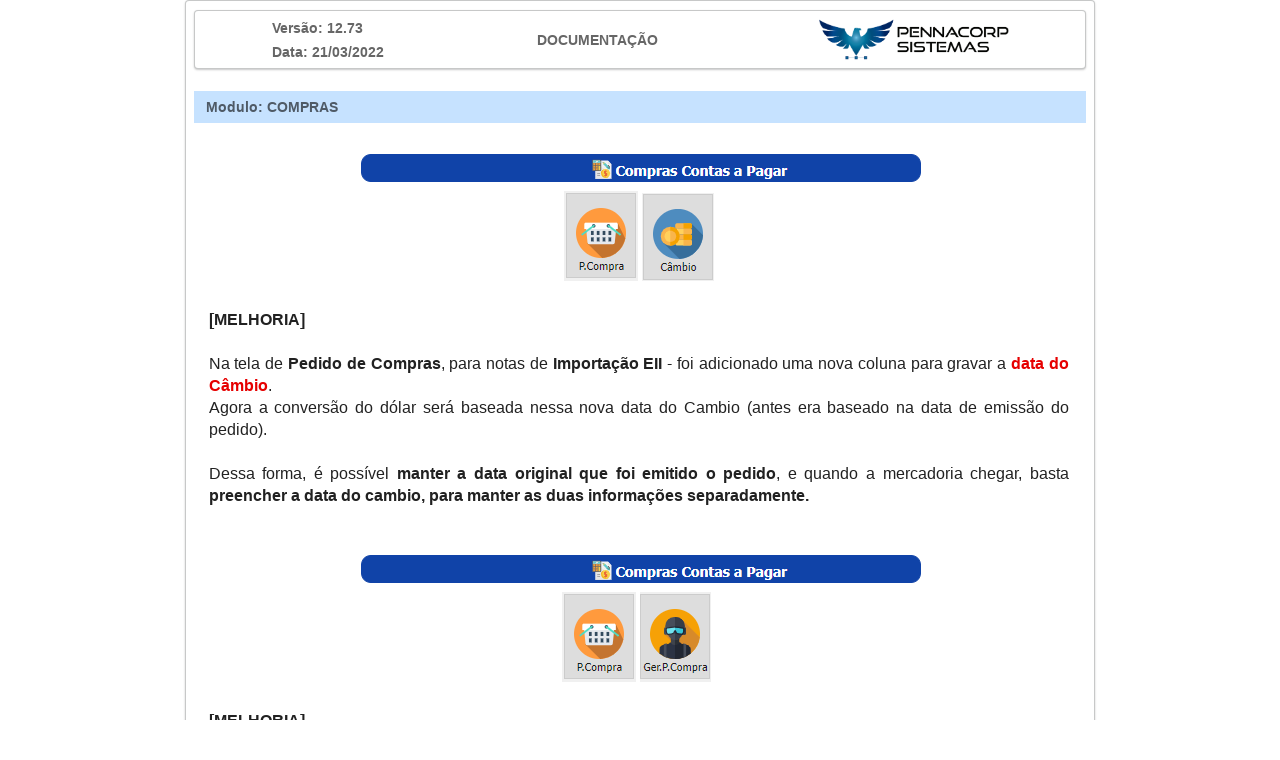

--- FILE ---
content_type: text/html; charset=UTF-8
request_url: https://www.pennatec.com.br/mobile/utility/Rel.Versao.Layout.php?versao=12.73
body_size: 932
content:
<!DOCTYPE html>
<head>
    <meta http-equiv="Content-Type" content="text/html; charset=utf-8" />
    <meta name="viewport" content="width=device-width, initial-scale=1.0, maximum-scale=1.0, minimum-scale=1.0" />
    
    <link rel='stylesheet' href='/mobile/base/boot.css' type='text/css'/> 
<link rel='stylesheet' href='/mobile/base/sweets/semantic/dist/semantic.min.css' type='text/css'/> 

    <style type="text/css">
        @media print {
            .page>.ui.segment {
                border-color: transparent;
                -webkit-box-shadow: none;
                box-shadow: none;
            }
        }

        .ql-container.ql-snow {
            border: none;
        }

    </style>

    <link rel='stylesheet' href='../base/sweets/JSTextEditor/quill.snow.css' type='text/css' />
    <link rel="icon" type="image/png" href="../imagens/icon/icarus/favicon-32x32.png" sizes="32x32">

    <title>Documentacao 12.73</title>
</head>

<body onload="montaDocumentacao();">

    <div id='parametros-url' class="hide">
        <input id="versao" type='hidden' value="12.73">     </div>

    <div class="page w910 w95cl" style="max-width:95%">
        <div class="ui segment" style="display: flex;">
            <div class="ui grid">
                <div class="row cabecalho">
                    <div class="column">
                        <div class="ui segment grid" style="justify-content:space-around;">
                            <div>
                                <label id="doc_versao" class="ui label  font-size14 paddingB0 "></label><br>
                                <label id="doc_data" class="ui label  font-size14 marginL0"></label>
                            </div>
                            <div style="display: flex; align-items: center;">
                                <label class="ui label font-size14">DOCUMENTAÇÃO</label>
                            </div>
                            <div class="text-align-right" style="display: flex; align-items: center;">
                                <div class="ui small image w190 right floated">
                                    <img src="../imagens/Logo.Pennacorp.Login.png" />
                                </div>
                            </div>
                        </div>
                    </div>
                </div>
                <div class="row">
                    <div id='tabela-registro' class="column">
                    </div>
                </div>
            </div>
        </div>
    </div>
    <script type="text/javascript" src='../utility/Rel.Versao.js'></script>
    <script type='text/javascript' src='../base/sweets/JSTextEditor/quill.js'></script>
</body>


--- FILE ---
content_type: text/html; charset=UTF-8
request_url: https://www.pennatec.com.br/mobile/utility/Rel.Versao.Exec.php
body_size: 97625
content:
{"data":[{"vs_versao":"12.73","vs_item":2,"vs_data":"2022-03-21","vs_modulo":"COMPRAS","vs_texto":"{\"ops\":[{\"insert\":{\"image\":\"data:image\/png;base64,[base64]\/8598YW0oCIiIhohrGreyIiIqIZhSGHiIiIZiSGHCIiIpqRzmpNzjsft6J2\/[base64]\/3o6ckjvhmpOvXo20\/W8etHUOqi0ioplBrM95+bHl5kLkuCHngV9+hr\/8\/YTaIqJkIULOVY+vRZv6831y0SXy\/retx+V9YcMXWHNNKS677DK5Hc3XN4Afb6hH53es0hLRzHLnjwrwx19cJx\/HXZMjroNDRMnJGRzBQpsNt6XY0XuiDe8e9chtcTN88803+PDQNhzzfqGe0Tm0v\/wPf30NstJT1DNERDODNbvEreTkrNrOC\/0RJSFRyXlm+b8wNzWA2hMXo6KgE12DqRgM2lGQMYj3jy7Arfc\/KSs5x4+9gn8OLUSX64dYf2mhfH9fn76ep6t3BKuqDmAoMCq3iYimO3HBwK6\/3isfx63kMOAQJbf5aUMR9yHYzMeGw2n3Yn9wOY6c9mPzMY98bs6cOfK2qMCNxypjT2kREU1H1uwyoevkEFHy2d\/[base64]\/5PbjFrdYHZOaiuqZE7TfTsR\/CfNgmP38LmsVm4eJZGXhpeom78Fj8MRNR8hELj5+6+t9w2kfxWfs8XJfXDf+IA93uLNxW6sPvdl2M6275mVx4nO7oBVwL1DuB7S2t2NP0NZxOJ966+Wa8+u5hvPreYfWqTlQu5MAuB7aPsEF\/WnfPShy49iTKqpu0jVIc2LsYxforUnPteyir0R+LKsA6sda536cNjFkoztSf721oQFH9Ahx9NBcXyWcCqNuyE3ft0B5qx9efD6DZAxQXinYIlrZY9qnb4kHeo1obRAjZBlSbxzRYji2Y77XwtMD90NhLwp+rfjCPo7WxzpuL6\/X133pwWvMpYP4cK73dx+5QfWgV1V6zn01Rn9kQ67OPt68SPna4D8L9or\/3k2tjtF99ts1qM1Yf6dRxE7Yt\/P7m2ga0ly\/D9Zkxfi9EGlFtFFjJIZqmUuwhfP+iAdi1oCPuxXY0Wck59Q5S2p6Fs\/VBpBx\/[base64]\/VO9Rk1ZsXIGNwtbVXHllUUOV2kV5pkCLF8bvNYscTrn0kQoS7i52uf7QXz9xUOKCLgin3033uUCbatuEIEHLVBFAdDDtE0dHokDbuO5uE3Xy2RC4\/F\/ccn5uPzr9NlFaejLwdz585F1n9vhzOgfePvP4Khum6MtrTBfvoQruh8GEvmzFFHi5aFPKPi0i0Gmtg23aG+dff34BM5GDfhkyP6wFVcHhVGjH12DKBDfwa9R07Kb\/mb2\/36E1oQivyWH8BX9aJKAmxoVO3IzMYtEQOeJQCIqoEWPIqsFZmaLj1MaINl3iJgfV6a3AL8OGZULqLfY5qKfujANlnd8aFdhBVN8dL4a1s2PGStsoSPDXeGduzYbYx8j0WC\/jlzej+KkGZUrYTw70v\/na6vKVS\/Wx8+EMEwljNoWzhQsYpD8THkEE1Dn5+6AlsaK\/CGdrv9J0\/i50\/\/Co889RIer3oB9z\/8EqqqqlDQ+QTsLofcf+CtbgQaBzHSMoyQX78mjqPnT\/L+7JTgUrd66B0wpyTGDyyT1OpX1ZYJDMaiWmMukI2s8pjtE1UhY59JrSs5H\/2gV2uMzxQ5LRQOS7I6pvYZU0GyitM\/E1OKdaoNvQ0tZsiIWKBckaWe1RXPU23u96vgMo5Jt40oUtyQIy6oQ0TTk73\/f7C5Iv9Jp2tlJmxp+p+9vbcWCMX6tw6WgXNe5GB14QXQ3qoexiDPgpIDrFHhUdNChpqP1DSIRcS0ilUy9IOY5lFTM2oqJ3Kapwl3rVFTWBYxp8o0CfsnLiMY6uFDVFOKZFXGMmVmTLVF9\/EETK5tRGHW7BI35CzIMUq7RJTsGhq0wa6uDnv37sXQ0BCQno\/QiB5iHPn6N+n+33dh1KvOuAoNwRY4pT+OYJkSKczBJv1RmFhwWwMc86ptOW2iM6eDEn1jP1OL0tSCVMs00xjWNTSecRfSyqAjpzosgSFmxSUJ+qE6R7VLG\/j3xJpSE0TQ0T+PNRjk5kWf+TXB\/hmXWORr\/JzwomrcswBXqymz5n9YFxqHNXdbg1ksk20bUZg1u8QNOctLstUjIkp2l19+OcrLy3HjjTfC5XJhNDVXyzH6V\/y01eFzVozpqlBqgbzFsrm6UVUHohb7qjNgcrWHG\/aoBbvmOpnwQDXeYHd2SrC7XFVSYi0ANjWNDRxmSNCJaoG1wmFOo4xz3PPZD9HrWKQx03SWMCCV4kBEuzJkm0QoMtYzhSXun7NiWWdlBKtNSyMrX5vre1Qf6QutBbPvpSlqG81K1uwSN+RUrMiX\/7aciJJfc3Mz6uvrsW\/fPnmNnED27Qid9mqh5jv4P9CHSsGepa\/TGc1YIe9j06sDstIhpnOMdRLizCRPiz5NIRaKysqBOANGvK5Pq1hPnZ6cyOPK6ZqYC4TDNjykKhlGm5dq7ZGvhImpHGPdh3lW0rjHPY\/9UPNR+Cwy+XMqsRufokZVm\/R2L0WeV982RbdLTvfEXng8kf45cwdRpqanjHVBZYiarhJ9pPYx+n+1O\/JzTE3baLYRmUVkF0Pc6+QIiyvfh9cXa96eiJLB288uxw9K1HxBlIzj1XB018GemYOgJx3Oq9wIBfwYdV2J0aKX5T6xrpNzQakqSbzBmqY\/81o7Y66nQ3T23FmpaNl5t9pKUMkRXnxkGas5RNPUwCU1GCp6GiMpBbAtDCLQN4JhWwl8Oc8iwfcbonNILE62Xu8mfIbWuZ3apNlMZBWRWawShpz7bl2ENTcUMugQJa0QTg+Nf\/OmV+JU\/ptoL9qJjoV\/QGf2cxgYHMWJDh\/q\/9OtjkE01YzpPHELn6F1bqY2abYTGUVkFZFZrBJOVxmeeOUgdu3zwDcQNR9MREREdIEYAef1qrEX1pxwyBHe+bgVz73ZgGAwxLBDREREF4wINw6HTU5RRVdwDGcUcgwi7NTu\/xZfNvXgZJcfwVHO7RMREdHUEhf6E9fBEaeJi7Ooxgs3hrMKOURERETJLuHCYyIiIqLpiCGHiIiIZiDg\/yJHqc2TAPAuAAAAAElFTkSuQmCC\"}},{\"attributes\":{\"align\":\"center\"},\"insert\":\"\\n\"},{\"insert\":\" \"},{\"insert\":{\"image\":\"data:image\/png;base64,iVBORw0KGgoAAAANSUhEUgAAAEoAAABaCAYAAAAfBsDqAAAAAXNSR0IArs4c6QAAAARnQU1BAACxjwv8YQUAAAAJcEhZcwAADsMAAA7DAcdvqGQAAAr9SURBVHhe7ZsJcBPXGcf\/lmz5lG3Jp2yMHeGIw8WAa9JyCByglAkTCqbQdhKYBNJMJ9BOaJiENDhliluSThoCqZlOGkiBpiENeEoHmgwBYmDCMQEDCSZgU3P7PiUfkqyj+1ZPsmzL0q52JcN0fzM7et+3T9q3f337jm93wzo6OhyQ8IuMfkr4wR1RN27cYB0SA8nNzWU\/[base64]\/tQcq3u5iO2Uw9wYccixyTHDsYiCpUmL0P6ZfeRvz949QTesixSRtIW8RENKFIwzSX\/oSY1q+pZ+QgbSBtEVMs0YRK+\/pdRLVfo9bIQ9pC2iQWoghF+oUHIZIGQ9okVp8lWCgy0oxkn+QP0jYxRkNBQpF5UlL1h9R6cCFtJG0VgiChyGQylFOAQCFtJG0VQsBCkWVJKCaTYkHaStocKAEvYdK+KRt+7ZY9A2BW\/yNG7Re0MBCyNmycuIZa\/hG81iNZgKwzG6g1iCkrgcLnqDEyNH11EKnMPMobd6e9wTnrIHitR1Ilw5Iyjha8c\/Dzkyh+\/hW8\/Id34XCw\/xFntpTtxqLV6\/H+voPU4x1lziTca\/Ped\/psuw8CEorkkwJlx\/XL6Ht5ESp1ifj40FHq9c+5i1dwuO4WHK8uwT9MTbjf6nsUu9vqXahA285bKHLZBZJ0M9qs2NZUA8WCAtiNvTBdrIU6IZ7u9U9ivBJ2cx8cpj7EzpyA7T33UGPqonuHYmeCta7dmS31hLSdnANfeAtF0rd8udJrwG\/rqnDU0ISx8mhMqzHgJf1szJ\/1PVrDP2PHZKN0yWJMu9QErV2Bq2YjXmd\/s5HWGMrdYS6\/QM6Bt1Akx82Hw531rEg15i4sSszAmzlTsHF5MZYsKKI1uDNnRiFee3o5tummYplqFLrsJEpvYGfLTXjr7aw2Bxo6h0YV33Mg8B71Mirf8L34lcnZj\/tF7+CjiAicsLQjKkyGZZFp0CvEzaBetBrxYW89DA4rJoTHYllUOvq2LYLDbmM3giI8DFO1SrbswqQah7qCYUZtDwSNeuRuiU+YBlbHZeBtm4EVaYw8Bi\/GZLMidXX3uDdPXD6TeeC\/760uqePyTwlX4pXYHOQzn1et3Xin+zau5OS7RSJYrA40GQamW\/yegxd4C0VuKfnic00hXp\/0LKplMsxixHkxZjS0TL9ktljw07W\/Ybc\/7\/4nrc1E8q27bv+B\/xyjXuDE2Qtu\/xdnzlMvUP7Zcbe\/5uYdpMgUWBuThScjU9DJRNa\/5z6LE48torWdDB4B\/Z2DN\/gLRe+7DcYRFob3cxdi+7ilMDONf6bjLp6O0iCSuexCARHqObMMCcY2nJnyQ+xf8Au0J6Sy+0x9drQY+6NquHPwhShncSc2lYmiVTiYNRNjjPfxu8u78ERL6JN43zG04WeHtkF38zJuZE\/ExwvXovqRyey+4eZVXOEtFLmDO5hDmdNxSZWLOQ2VjEgfYGJHLWTmDrq3n4jwcHYbjFh+a1crEg0tKD7yHmaeP4wOZRLK5\/+c3ddjsaOty8qWvZ2DP3iPeqNPr0d478DOsFceiXPJ41HUeIl6gL4ELVqKtlIrNLSf\/hvav9xNLeCatgDqzkaktjonyHFRckwaHQtrdDLuTH+L9flC0KhHngUYTLTNPEAkgreICjZWYystORlXW+kWidBlsqG92+r1HPzBWyjywAQX5OZOWnJitvRh+wf72O0vf99PvcB\/b99z+\/d7jHonz110+8kI6OLAp8fdfjJiemLr8j\/sk8Uy13PwhLdQ5KkSTjhskJnaqUFw4MjJs+zWYehfo5EMgstv9phHORx2t9\/ukWUg0wyXf3D2wcpBKEOvDR2Wof2bP3gLRR694Yp8UF8WbLhEVLg8DGG5c6jFHd5CkaQXefSGC6Hspxx9Jth6\/B8vIT4+oMeF5Bs2bNhECm1tbYiOjmad\/pBbOhHdcZ1aw2NJyUdf4hi2HC6XQxkXg8L88UhNUmGsNpv1W212pKcksX5VYgK0o51\/Qq\/JzJbZ+slqaFKdHXCnsQt5Oi3r12aPQlyMs81WYyMMleVs2RdqXSEco6dTyzcmkwlqtfMJGfFTwR405T4FW95yagUX071vUPfRr6jlHbJATv3xH2FTOf88fwhOBZPQJYl6f1i+\/YyWgo\/h0r9oaXhU6dmcRRpMwHdhyK2fjAu\/p9bwkORZc\/R4agUHc3Mt7CYDtbwjk4Uh44n1sGVNox7\/[base64]\/yWbtOeCJjH4YsUplYhf\/CbkSmeWUyiiCeWQRaB+8kucI4uINSYtOGIlqNSIW7oNsgT+WYLhEE0oAhGrYfKvOfdZ6QkK5IosVtIoLWJ+8h7CohOpRxxEFcoF6bOax6\/iNHVIY8Xitsb0RaRCDvO4BVA8+RYzOxT\/tIIiFIGMhve+v4V9\/cIfaQkReDQ9cLHUmiwkLd6CnMefpx7xETQz5wrXl4aaDX2obuilln+S0jMROWkpHFr+t+e5INoShi9cXkNrNjJi1XsXK4KZYcfHKxGRpgNy5yEs6zG6JziMmFCeENGGe7GR3Ky8Xt+DqOgoyGMToErOgFwzAY7RM4L+jp4nD4RQDwOiLYr\/n5CE4ogkFEeECXV1L4qKivq3TUcx5BHUwXX2VNEdDxfCI6poI8orKlBRUY6NKMXWYx5SEZFeqMbGT8h+Wqe2Eg+jVCJeemoU6PU4db+e2kDV+Z3Ql6zDvBTqYOrM27QCeaToEWklLnGbj6KkaC\/27umPvrZjJbTeXipwG45uKmLquL5fgqPN7A5UMd8rYfwl9Df7v+v5\/cAQUag2VJ46BX2mhtpVqNwF6DRe3hwngrgjrQy6zcXYe5Xuw06gkPF\/shH6XWuwFevYaCxbtRP7PKJ1JwpYf3kJUPppvwSnajVYx\/g3z1VDPXdzfyQXDfw+X4QLVVGKYvYfK0aptoxtoF+a63GqaDYK2EjLQ8EqMLNx10msRsEE5iNFAx30mJ3v\/fdWF7JxyazzmFl6bb27b9TrC5i4pbARSttWQX0BImIfxWwrnY13ooGGWYL1CxBqqrB3WSl0O5xtK2P+DCGIeOk5If2Ec2Rj+qPlq3Fq81Z3H+LsX5i+gokWfcUJVLJ+H5coB0g\/CK2mP4oGoIeGjVrnMYQgulADmLACFTt0KF3m6lCLcUK\/EHkp87DZ7V+D6pJyrCCXGw92vuD8zTW7VqNsQCS7yMNC0n+xx6gEBEbUQ7jWI1FZjPrlFbzF5Yu01gsAKXvgAymiAkASiiOSUByRhOLIgM5cYihDcuYSvpEuPY5IQnEC+B\/joOEZb3\/wZQAAAABJRU5ErkJggg==\"}},{\"insert\":\" \"},{\"insert\":{\"image\":\"data:image\/png;base64,iVBORw0KGgoAAAANSUhEUgAAAEgAAABYCAYAAABWO7HcAAAAAXNSR0IArs4c6QAAAARnQU1BAACxjwv8YQUAAAAJcEhZcwAADsMAAA7DAcdvqGQAAAoeSURBVHhe7Zt7bFPXHce\/fia24zhOnATnBXkQBOEZKIWWDLfQboVK2xjQaVurjazT1GhTO039i0ho8Ne0qZo0+AOJTQtS2boWaVLptA3asDDYaANtWUDlEWgDOE\/bedrxc+dcH8d2Yvs+fO0U7X6Uq5zfyb2+535yzrnnnHut8ng8ESikhRN0+\/ZtFiok0tTUFBdktVpZtgLF7XZzgtQsVkiDIogHRRAPiiAeFEE8KIJ4UATxoAjiQRHEgyKIB0UQD4ogHhRBPCzKbP7O6Cz6x3wYcPsxNBmEayaIYDh5WUqrVqHUqEWlWYtaqx4NZYVotBWwv+ae2Gw+b4KolN6BaXz6cAbT\/jDLFYdJr8baKiM21ppyLitvgqiQ83cm0U8EyUkDEbS90cwJywU5F3Tf48d718dxY8jLcnLDykoDdq2yoKZEz3LkIacLZuduTuDXHwzmXA6FnoOei54zF8gqiHa0f7g8inf7PCwnf9Bz0nPP7+yzRTZB494QftszhI8fzLCc\/EPPTctAyyIXsgia8IVw\/NIwPnf5Wc7iQctAy0LLJAdZCwqRKv37\/4zi4XiA5Sw+tCy0TLRs2ZK1oDd7x3DPJe8tXA5omWjZsiUrQd23J3Hl\/uL1OXzQstEyZoNkQYOTAfzlmptFX15oGWlZpSJZ0F\/JIPBRIZuyShL02bCPm0I8KtCy0jJLQdJU4\/jFEVlHySbNLNorz6FCn\/o\/bQ30ojD0kEUElQqIRO9QPlUJTo08jwvBXVycDjol+dET5SziR\/[base64]\/eYBFgsS1J29xe32GHvVjHovRI6oP+dXcKb3\/sYlFmKvUedNj\/hpVETiIxQYkMqtdj2PAU1poHMOS3sNw4JbN90IbGSL+8cOrgC+lx\/O42nBl6jOVESSdp7\/pSPFmfua+iSBL0p6su\/Pte5nZO2We7iP3ll1iUTCpBHGo9TGteYEEyoQkv2dLfpq9P2\/[base64]\/H3KTFJfNcwH1GC6Ag\/E\/UJglRaNblwYaNWdUEVS0UZdbpw9YZ6bhsZ+AxT7ssJ24dz6SH3HXT9V9ijHypp1st\/k0lElCC9Jv3uZdpJlOniay8qnYalkknlWKUpppZYBBSrRtFiHpvbSnSzKAgPJ2xDc+nS8A28uuxtdiQ\/nhFx0yRRgswF6Xe3kFFyIvSuJQaVOt5PISJuhdJEhAqloEDcE1lRguiz8nTcmy1HKBL\/uLA\/yFLJpOwBIkHyE5+PqbQlLCU\/ZmPCP0IAogRVZhiih4mcW147i8g1+0PkooXNucKB5BrANTkRhFQGluKnggw5xCBKUC3P493PSS2ag0wLQuPCJofhefOs8ZANIz7D3DYTLuSaYKotqC7D38e2sSP5qa8ws5QwRAnie6Piw8lGlooS9gYQ9mUY04R93EQ0Eow\/NlYbalCx3IbqpsK5zVLVDK11Z8rNYN2KZbX17Gh+2lbYWEoYovugTC8JfDK9DP9wr2VRlODoFIJjZGwzPUvmYKTZhWZI8xvmxATHL8ybpatQWL+VpYWzrkjYnclcZEJdaQ6bGGUdz+smxwefwXgwuSMMe\/0IumfIKHkCQVcvgpOXOTERUoMS0S95nAwPxHWiHALHfqvryBxQJKIFbazjHx1\/\/\/rLeOuLZhYJQKVG4dKd0FUuZxnyo1Kr8Y1NNSwSjmhBVoMGj\/FI0ur0OOX5Kn7S+zSuuDK3+S+Cq9E18zo0JfE7oFgGg\/wdb12FFbVW8bVT0lMNoQv3wYCfG943GoaxotiDZss4thW+gwf+KtyYqscldzN6PdEOdvfyIdiLUq\/5rDImz\/ESeThtRNetJgxPp7+BqMgc6Wdf34CNS4WPryQ\/1YjxziduXOjnf6wbk0R\/LxbNtZU4tKeFRcKQ\/FQjBn3trbiQfzpBmxtd2aO\/[base64]\/+1byjMursWQS5KGTCPaWmrwi73JE2U5kDxQ5IO+0E2\/ivDBLf434LMZTDaSWvPyU42oE\/AERQxZj6SFMjIVxD\/vTOLi3UlkeitXrCS7zYJvbV6KJ5aLW98RSt4ExfAGwuzrUF7cGkk95+KTZDYZsb7ehl3r7Fhqk7fGzCfvghLxEVn9Y7MY8NAv1AXgnglh2h+CPxiB3z8Lp9MJFSKwmAyotBpRT2RsbihFfQX\/WxlysaiCHgWynqz+v6AI4iGPgvpw0uGA49BZCHtHjXH9pPhjZER2Qa5znXBQEWzrPBe9tL6uDuBYN7r3O7Gnq4\/Ly4o8iZO1k6Zy9hxuxtHuFxFdvyO15pATuw\/tBP8LKmmgIt6y43Q2nyGBHHTSLlzp6UH7sZgcSgte5C6MNa8FtYqku06ik8vvxNmR+H6xfaI4ceYQOz5W+5JqkAtnY393nCRnkw\/5BI1cwfnuNthTvu1PRHWT5kW3Y+3oOXxm7iJ6+u14jeQfPdCDI\/uuoJXu8+eDQMI+6L4Jewc9\/ijaf\/dHIpLlM\/q69uBIw1Hu80933kSHjE0vb500rS3cf\/iVEywnSltbK9d07NVtwIHWhNqXgGM7WjnxdtgdPXAmCXLB2Q+0b4oeWbp2O9q6naTOyYN8gsrtaMb8wkehfVNH\/0GcZrWDqHhkkLEGtWB3ZxtOvJLYB9BO+iy4r9012Lma4vr0PNEokZTNuBT2BuDER9Gzcp\/vIDWNi7JH1iZWuuNwtA9gHa3DQW7t+3eicce3Sd\/RweW98aBZfA3qPoI99PP2HQE6X8POef1cy0uncbA\/+vncXVTGO54yF0uDMhcTiCKIB0UQD4ogHhRBPCiCeFAE8TA3DlJYyNyiPYsVFgD8D4EWk8kU4QNGAAAAAElFTkSuQmCC\"}},{\"insert\":\" \"},{\"attributes\":{\"align\":\"center\"},\"insert\":\"\\n\\n\"},{\"attributes\":{\"bold\":true},\"insert\":\"[MELHORIA]\"},{\"insert\":\"\\n\\nNa tela de \"},{\"attributes\":{\"bold\":true},\"insert\":\"Pedido de Compras\"},{\"insert\":\", para notas de \"},{\"attributes\":{\"bold\":true},\"insert\":\"Importa\u00e7\u00e3o EII\"},{\"insert\":\" - foi adicionado uma nova coluna para gravar a \"},{\"attributes\":{\"color\":\"#e60000\",\"bold\":true},\"insert\":\"data do C\u00e2mbio\"},{\"insert\":\".\"},{\"attributes\":{\"align\":\"justify\"},\"insert\":\"\\n\"},{\"insert\":\"Agora a convers\u00e3o do d\u00f3lar ser\u00e1 baseada nessa nova data do Cambio (antes era baseado na data de emiss\u00e3o do pedido).\"},{\"attributes\":{\"align\":\"justify\"},\"insert\":\"\\n\\n\"},{\"insert\":\"Dessa forma, \u00e9 poss\u00edvel \"},{\"attributes\":{\"bold\":true},\"insert\":\"manter a data original que foi emitido o pedido\"},{\"insert\":\", e quando a mercadoria chegar, basta \"},{\"attributes\":{\"bold\":true},\"insert\":\"preencher a data do cambio, para manter as duas informa\u00e7\u00f5es separadamente.\"},{\"attributes\":{\"align\":\"justify\"},\"insert\":\"\\n\\n\"},{\"attributes\":{\"align\":\"center\"},\"insert\":\"\\n\"},{\"insert\":{\"image\":\"data:image\/png;base64,[base64]\/8598YW0oCIiIhohrGreyIiIqIZhSGHiIiIZiSGHCIiIpqRzmpNzjsft6J2\/[base64]\/3o6ckjvhmpOvXo20\/W8etHUOqi0ioplBrM95+bHl5kLkuCHngV9+hr\/8\/YTaIqJkIULOVY+vRZv6831y0SXy\/retx+V9YcMXWHNNKS677DK5Hc3XN4Afb6hH53es0hLRzHLnjwrwx19cJx\/HXZMjroNDRMnJGRzBQpsNt6XY0XuiDe8e9chtcTN88803+PDQNhzzfqGe0Tm0v\/wPf30NstJT1DNERDODNbvEreTkrNrOC\/0RJSFRyXlm+b8wNzWA2hMXo6KgE12DqRgM2lGQMYj3jy7Arfc\/KSs5x4+9gn8OLUSX64dYf2mhfH9fn76ep6t3BKuqDmAoMCq3iYimO3HBwK6\/3isfx63kMOAQJbf5aUMR9yHYzMeGw2n3Yn9wOY6c9mPzMY98bs6cOfK2qMCNxypjT2kREU1H1uwyoevkEFHy2d\/[base64]\/5PbjFrdYHZOaiuqZE7TfTsR\/CfNgmP38LmsVm4eJZGXhpeom78Fj8MRNR8hELj5+6+t9w2kfxWfs8XJfXDf+IA93uLNxW6sPvdl2M6275mVx4nO7oBVwL1DuB7S2t2NP0NZxOJ966+Wa8+u5hvPreYfWqTlQu5MAuB7aPsEF\/WnfPShy49iTKqpu0jVIc2LsYxforUnPteyir0R+LKsA6sda536cNjFkoztSf721oQFH9Ahx9NBcXyWcCqNuyE3ft0B5qx9efD6DZAxQXinYIlrZY9qnb4kHeo1obRAjZBlSbxzRYji2Y77XwtMD90NhLwp+rfjCPo7WxzpuL6\/X133pwWvMpYP4cK73dx+5QfWgV1V6zn01Rn9kQ67OPt68SPna4D8L9or\/3k2tjtF99ts1qM1Yf6dRxE7Yt\/P7m2ga0ly\/D9Zkxfi9EGlFtFFjJIZqmUuwhfP+iAdi1oCPuxXY0Wck59Q5S2p6Fs\/VBpBx\/[base64]\/VO9Rk1ZsXIGNwtbVXHllUUOV2kV5pkCLF8bvNYscTrn0kQoS7i52uf7QXz9xUOKCLgin3033uUCbatuEIEHLVBFAdDDtE0dHokDbuO5uE3Xy2RC4\/F\/ccn5uPzr9NlFaejLwdz585F1n9vhzOgfePvP4Khum6MtrTBfvoQruh8GEvmzFFHi5aFPKPi0i0Gmtg23aG+dff34BM5GDfhkyP6wFVcHhVGjH12DKBDfwa9R07Kb\/mb2\/36E1oQivyWH8BX9aJKAmxoVO3IzMYtEQOeJQCIqoEWPIqsFZmaLj1MaINl3iJgfV6a3AL8OGZULqLfY5qKfujANlnd8aFdhBVN8dL4a1s2PGStsoSPDXeGduzYbYx8j0WC\/jlzej+KkGZUrYTw70v\/na6vKVS\/Wx8+EMEwljNoWzhQsYpD8THkEE1Dn5+6AlsaK\/CGdrv9J0\/i50\/\/Co889RIer3oB9z\/8EqqqqlDQ+QTsLofcf+CtbgQaBzHSMoyQX78mjqPnT\/L+7JTgUrd66B0wpyTGDyyT1OpX1ZYJDMaiWmMukI2s8pjtE1UhY59JrSs5H\/2gV2uMzxQ5LRQOS7I6pvYZU0GyitM\/E1OKdaoNvQ0tZsiIWKBckaWe1RXPU23u96vgMo5Jt40oUtyQIy6oQ0TTk73\/f7C5Iv9Jp2tlJmxp+p+9vbcWCMX6tw6WgXNe5GB14QXQ3qoexiDPgpIDrFHhUdNChpqP1DSIRcS0ilUy9IOY5lFTM2oqJ3Kapwl3rVFTWBYxp8o0CfsnLiMY6uFDVFOKZFXGMmVmTLVF9\/EETK5tRGHW7BI35CzIMUq7RJTsGhq0wa6uDnv37sXQ0BCQno\/QiB5iHPn6N+n+33dh1KvOuAoNwRY4pT+OYJkSKczBJv1RmFhwWwMc86ptOW2iM6eDEn1jP1OL0tSCVMs00xjWNTSecRfSyqAjpzosgSFmxSUJ+qE6R7VLG\/j3xJpSE0TQ0T+PNRjk5kWf+TXB\/hmXWORr\/JzwomrcswBXqymz5n9YFxqHNXdbg1ksk20bUZg1u8QNOctLstUjIkp2l19+OcrLy3HjjTfC5XJhNDVXyzH6V\/y01eFzVozpqlBqgbzFsrm6UVUHohb7qjNgcrWHG\/aoBbvmOpnwQDXeYHd2SrC7XFVSYi0ANjWNDRxmSNCJaoG1wmFOo4xz3PPZD9HrWKQx03SWMCCV4kBEuzJkm0QoMtYzhSXun7NiWWdlBKtNSyMrX5vre1Qf6QutBbPvpSlqG81K1uwSN+RUrMiX\/7aciJJfc3Mz6uvrsW\/fPnmNnED27Qid9mqh5jv4P9CHSsGepa\/TGc1YIe9j06sDstIhpnOMdRLizCRPiz5NIRaKysqBOANGvK5Pq1hPnZ6cyOPK6ZqYC4TDNjykKhlGm5dq7ZGvhImpHGPdh3lW0rjHPY\/9UPNR+Cwy+XMqsRufokZVm\/R2L0WeV982RbdLTvfEXng8kf45cwdRpqanjHVBZYiarhJ9pPYx+n+1O\/JzTE3baLYRmUVkF0Pc6+QIiyvfh9cXa96eiJLB288uxw9K1HxBlIzj1XB018GemYOgJx3Oq9wIBfwYdV2J0aKX5T6xrpNzQakqSbzBmqY\/81o7Y66nQ3T23FmpaNl5t9pKUMkRXnxkGas5RNPUwCU1GCp6GiMpBbAtDCLQN4JhWwl8Oc8iwfcbonNILE62Xu8mfIbWuZ3apNlMZBWRWawShpz7bl2ENTcUMugQJa0QTg+Nf\/OmV+JU\/ptoL9qJjoV\/QGf2cxgYHMWJDh\/q\/9OtjkE01YzpPHELn6F1bqY2abYTGUVkFZFZrBJOVxmeeOUgdu3zwDcQNR9MREREdIEYAef1qrEX1pxwyBHe+bgVz73ZgGAwxLBDREREF4wINw6HTU5RRVdwDGcUcgwi7NTu\/xZfNvXgZJcfwVHO7RMREdHUEhf6E9fBEaeJi7Ooxgs3hrMKOURERETJLuHCYyIiIqLpiCGHiIiIZiDg\/yJHqc2TAPAuAAAAAElFTkSuQmCC\"}},{\"attributes\":{\"align\":\"center\"},\"insert\":\"\\n\"},{\"insert\":{\"image\":\"data:image\/png;base64,iVBORw0KGgoAAAANSUhEUgAAAEoAAABaCAYAAAAfBsDqAAAAAXNSR0IArs4c6QAAAARnQU1BAACxjwv8YQUAAAAJcEhZcwAADsMAAA7DAcdvqGQAAAr9SURBVHhe7ZsJcBPXGcf\/lmz5lG3Jp2yMHeGIw8WAa9JyCByglAkTCqbQdhKYBNJMJ9BOaJiENDhliluSThoCqZlOGkiBpiENeEoHmgwBYmDCMQEDCSZgU3P7PiUfkqyj+1ZPsmzL0q52JcN0fzM7et+3T9q3f337jm93wzo6OhyQ8IuMfkr4wR1RN27cYB0SA8nNzWU\/[base64]\/tQcq3u5iO2Uw9wYccixyTHDsYiCpUmL0P6ZfeRvz949QTesixSRtIW8RENKFIwzSX\/oSY1q+pZ+QgbSBtEVMs0YRK+\/pdRLVfo9bIQ9pC2iQWoghF+oUHIZIGQ9okVp8lWCgy0oxkn+QP0jYxRkNBQpF5UlL1h9R6cCFtJG0VgiChyGQylFOAQCFtJG0VQsBCkWVJKCaTYkHaStocKAEvYdK+KRt+7ZY9A2BW\/yNG7Re0MBCyNmycuIZa\/hG81iNZgKwzG6g1iCkrgcLnqDEyNH11EKnMPMobd6e9wTnrIHitR1Ilw5Iyjha8c\/Dzkyh+\/hW8\/Id34XCw\/xFntpTtxqLV6\/H+voPU4x1lziTca\/Ped\/psuw8CEorkkwJlx\/XL6Ht5ESp1ifj40FHq9c+5i1dwuO4WHK8uwT9MTbjf6nsUu9vqXahA285bKHLZBZJ0M9qs2NZUA8WCAtiNvTBdrIU6IZ7u9U9ivBJ2cx8cpj7EzpyA7T33UGPqonuHYmeCta7dmS31hLSdnANfeAtF0rd8udJrwG\/rqnDU0ISx8mhMqzHgJf1szJ\/1PVrDP2PHZKN0yWJMu9QErV2Bq2YjXmd\/s5HWGMrdYS6\/QM6Bt1Akx82Hw531rEg15i4sSszAmzlTsHF5MZYsKKI1uDNnRiFee3o5tummYplqFLrsJEpvYGfLTXjr7aw2Bxo6h0YV33Mg8B71Mirf8L34lcnZj\/tF7+CjiAicsLQjKkyGZZFp0CvEzaBetBrxYW89DA4rJoTHYllUOvq2LYLDbmM3giI8DFO1SrbswqQah7qCYUZtDwSNeuRuiU+YBlbHZeBtm4EVaYw8Bi\/GZLMidXX3uDdPXD6TeeC\/760uqePyTwlX4pXYHOQzn1et3Xin+zau5OS7RSJYrA40GQamW\/yegxd4C0VuKfnic00hXp\/0LKplMsxixHkxZjS0TL9ktljw07W\/Ybc\/7\/4nrc1E8q27bv+B\/xyjXuDE2Qtu\/xdnzlMvUP7Zcbe\/5uYdpMgUWBuThScjU9DJRNa\/5z6LE48torWdDB4B\/Z2DN\/gLRe+7DcYRFob3cxdi+7ilMDONf6bjLp6O0iCSuexCARHqObMMCcY2nJnyQ+xf8Au0J6Sy+0x9drQY+6NquHPwhShncSc2lYmiVTiYNRNjjPfxu8u78ERL6JN43zG04WeHtkF38zJuZE\/ExwvXovqRyey+4eZVXOEtFLmDO5hDmdNxSZWLOQ2VjEgfYGJHLWTmDrq3n4jwcHYbjFh+a1crEg0tKD7yHmaeP4wOZRLK5\/+c3ddjsaOty8qWvZ2DP3iPeqNPr0d478DOsFceiXPJ41HUeIl6gL4ELVqKtlIrNLSf\/hvav9xNLeCatgDqzkaktjonyHFRckwaHQtrdDLuTH+L9flC0KhHngUYTLTNPEAkgreICjZWYystORlXW+kWidBlsqG92+r1HPzBWyjywAQX5OZOWnJitvRh+wf72O0vf99PvcB\/b99z+\/d7jHonz110+8kI6OLAp8fdfjJiemLr8j\/sk8Uy13PwhLdQ5KkSTjhskJnaqUFw4MjJs+zWYehfo5EMgstv9phHORx2t9\/ukWUg0wyXf3D2wcpBKEOvDR2Wof2bP3gLRR694Yp8UF8WbLhEVLg8DGG5c6jFHd5CkaQXefSGC6Hspxx9Jth6\/B8vIT4+oMeF5Bs2bNhECm1tbYiOjmad\/pBbOhHdcZ1aw2NJyUdf4hi2HC6XQxkXg8L88UhNUmGsNpv1W212pKcksX5VYgK0o51\/Qq\/JzJbZ+slqaFKdHXCnsQt5Oi3r12aPQlyMs81WYyMMleVs2RdqXSEco6dTyzcmkwlqtfMJGfFTwR405T4FW95yagUX071vUPfRr6jlHbJATv3xH2FTOf88fwhOBZPQJYl6f1i+\/YyWgo\/h0r9oaXhU6dmcRRpMwHdhyK2fjAu\/p9bwkORZc\/R4agUHc3Mt7CYDtbwjk4Uh44n1sGVNox7\/[base64]\/yWbtOeCJjH4YsUplYhf\/CbkSmeWUyiiCeWQRaB+8kucI4uINSYtOGIlqNSIW7oNsgT+WYLhEE0oAhGrYfKvOfdZ6QkK5IosVtIoLWJ+8h7CohOpRxxEFcoF6bOax6\/iNHVIY8Xitsb0RaRCDvO4BVA8+RYzOxT\/tIIiFIGMhve+v4V9\/cIfaQkReDQ9cLHUmiwkLd6CnMefpx7xETQz5wrXl4aaDX2obuilln+S0jMROWkpHFr+t+e5INoShi9cXkNrNjJi1XsXK4KZYcfHKxGRpgNy5yEs6zG6JziMmFCeENGGe7GR3Ky8Xt+DqOgoyGMToErOgFwzAY7RM4L+jp4nD4RQDwOiLYr\/n5CE4ogkFEeECXV1L4qKivq3TUcx5BHUwXX2VNEdDxfCI6poI8orKlBRUY6NKMXWYx5SEZFeqMbGT8h+Wqe2Eg+jVCJeemoU6PU4db+e2kDV+Z3Ql6zDvBTqYOrM27QCeaToEWklLnGbj6KkaC\/27umPvrZjJbTeXipwG45uKmLquL5fgqPN7A5UMd8rYfwl9Df7v+v5\/cAQUag2VJ46BX2mhtpVqNwF6DRe3hwngrgjrQy6zcXYe5Xuw06gkPF\/shH6XWuwFevYaCxbtRP7PKJ1JwpYf3kJUPppvwSnajVYx\/g3z1VDPXdzfyQXDfw+X4QLVVGKYvYfK0aptoxtoF+a63GqaDYK2EjLQ8EqMLNx10msRsEE5iNFAx30mJ3v\/fdWF7JxyazzmFl6bb27b9TrC5i4pbARSttWQX0BImIfxWwrnY13ooGGWYL1CxBqqrB3WSl0O5xtK2P+DCGIeOk5If2Ec2Rj+qPlq3Fq81Z3H+LsX5i+gokWfcUJVLJ+H5coB0g\/CK2mP4oGoIeGjVrnMYQgulADmLACFTt0KF3m6lCLcUK\/EHkp87DZ7V+D6pJyrCCXGw92vuD8zTW7VqNsQCS7yMNC0n+xx6gEBEbUQ7jWI1FZjPrlFbzF5Yu01gsAKXvgAymiAkASiiOSUByRhOLIgM5cYihDcuYSvpEuPY5IQnEC+B\/joOEZb3\/wZQAAAABJRU5ErkJggg==\"}},{\"insert\":\" \"},{\"insert\":{\"image\":\"data:image\/png;base64,iVBORw0KGgoAAAANSUhEUgAAAEcAAABaCAYAAADq+EtaAAAAAXNSR0IArs4c6QAAAARnQU1BAACxjwv8YQUAAAAJcEhZcwAADsMAAA7DAcdvqGQAAAvESURBVHhe7Z17bFvVHce\/fiSOHaep3byclNFXSptssAWKVFhWr+3Yo8DWaBMIlg41TEh0Gmz8MdCarVPLOqZpjKlFQqzdaJjGOhRWOsYQDUtINQSEAGVp6StNSdukiWvHseP47Z3fvcexEz9y77UT2HY\/0W3u+fn6nt\/93t95n6iasbGxGFTSouW\/VdKg6enpUSMnDStWrBDFsVgs3KRCuFwuQRy1WGVBFScLqjhZUMXJgipOFlRxsqCKkwVVnCyo4mRBFScLqjhZUMXJgipOFuZ9VK6fPIfC8XdQ4O2D3ncWusAlaEMuaCKTwucxnRHRAgsihmqETcsRMtcjuOB6hI1Lhc\/ng\/iofF7EIUGMI4dRdOVVJsgZbpVH2LQC\/kVfwmTFbXMu1LyIUzjei+JLB1DkeIVb8oO\/7MuYqN7CIqqBW\/LLnM7n6ALDWHjqYSw6dnfehSHonnRvyoPymivyLo7p8vMo793EitEhbpk7KA\/Ki\/KcC\/IqTunZn6H0dCurXH3cMvdQXpQn5Z1v8iKOJhqAte8+mIae45b5h\/ImH8iXfJGzOKIw34XB9Tq3fHyQD+RLvgTKubWit6VEmAH3QvSNluO0y4IzLisuekrgcjpgKNCgwhzCyjIv7EuH0Xj1EP+GdAKWL8BZ\/xRPyScvTTmVcyVFqWNgKZ5693MIRXXcIkLiJKPRALfWOfDQTR9wi3R8tjvhXv5TnpJHzk05tRBKhNn2ylew550bUoRJRywGHO4rwy2\/X49QuJBbpUG+5dqKKRKH+hYL+nfzlHR+3GXHJW8JT0knGI6h6U+NsgUiH3PpBykSp+T8b2Q31387U4vjjnKeko\/HH8VPOtbIEoh8JF+VIlscGhLI7eD5w3ocOrWSp5Tz9sUinB1ZLEsg8pV8VoJscWisJJcBdykckyaeUk44EsXblywYdVfJEkiJz4QscWh0rWSsRM12vjjpNArCyBGIfCbf5SJLHJp2UMLJK4v4We70j4mCyBVIie+yxKH5GCWkK1KhYBCTvglMeDzwuN1wu5wYd4\/D6\/FiwjvBPptEMBDkVyfwBFjnhyNHICW+SxaHwlLJRFXPkA3BiBYBvx+uMRdGHKP46Fw\/Lp4fgMPhgE+rgbamGgvWrkXMVoOQ0Qh\/JIIJnw\/u8XGMjjrgHGPiMdEC\/gBop9WLZxKRKFUg8l1u0ZLcQ6YOFY1+5XLfy1\/DRw4NRkYuo7a5GcbKKpgqK2GsqoTBYuVXibxxYYSfiYQHzonHxUFELg\/D\/8H7KDEXw8yOfZvO86tECvRBlJcOC78z4a7dCV\/lN3kqM7J7yDTnq4QRXzEiLBIsq+uw\/I47UW23Y+Hq1SnCpEO\/ZCmK7Othvvs7KP3hj6A10b2iQqs1EykRJPcZpBcr31l+Jp9IJIxoOMRT6Tnd1gb3L3fxVHqotolGU4WJM5tAcp9Bsji0SqAUDRtB+kdHeSqVsRMncPrZNvhPHIe\/65\/cmko04IdWm93lbALJfQbJ4tDyiVLMJQsQYOXYOzjILQkigQAG\/voCTAtKoS8oxMThFxCd8PJPEwQ\/eI\/CBqbi2TuTmQSS+wySK2Tb0Tr2r\/xduS0v3Qqn3wgnE6fAVoUV325GkDXdJJaHVbZDnZ1MlAJYSkvhcl6BlzXhMSaCvsoGfc1iaC2LoLNaMfHSIejCYZSWmKFjLdz+Wz\/iOWQmtZLWYOjzx\/l5ZmTP5ygV5\/Xzy3H49EqUGXzoOhvBZcckDGazIIiOVawm1vIUGoqEa+PzOQEWTX7W9Me0OkSYIFF2FBQWoH5xCcZDemxY6sXm2ivCtbMxXaA5EqfqjesVT5z7\/GYhzIk\/n\/kU3hhO32OeOdkV5yrm3q7G1CIplbhAeoMew2vf4dbMyG7KaYlWKaYir+AccctVw6gy+YVzKRTqtdh6bXrRpBKvgwKYvfuQjGRxaO06F+ICWQxB3LPqHMqKZp8E17JWbutnnVhWKq6j5wIJNOaWN9EmWRxa1M+VuEAUObcvGUSU9X8yQc2\/fYkXa6s93JI7BQtt\/EwaksWh3Q75IC4QRU4wMIFwiI2XohHEaMKYQf0YLWuNvB4XritPbdJzYpG8Z5AsDm0DyRckkMUs1iPhkJ8NKL3w+9xMEBqZO9hxhYmVuSeslKhtPT+ThvRiZVwqbAPJF0bWtM8nhQb2DOZVPCUNyeIQtD8mH\/Q7TTj4\/uzlf\/9bhXhzsICncqOg4hp+Jh1Z4tDGIbk4J41481INXji5CoGwFseGFuCRv9cJ4vj8mSvkUESHM6MR\/OK1QvzjlAHjAQ1eHazEv52l8AT1\/Cpp6LSsI3nNPTwlHdkrnpYPH5Q8j\/zWhTLsfvOLwrkp5sD5kZAgUDJG1jEzFFIlDGHyK8Z6seFwTJjmSEbDfioqFqHUUiakv7H4Q9aaSWvii8sWIrSujadmR\/GKJ+2omo0jp8vRdGANvn\/oM9wCDHmKUoQhJgNhjHmCcLqD8AcibOgQThGGiLGfUCQxfPl1lx6bnynG40dnH4jGau\/iZ\/KQLQ5tNZus+DpPpfJs72I88vJqDI4ZuWXuCISjePVkDEcHMk9wFVeUI1z9VZ6Sh2xxCM\/VDyKmS31jJ0bMeOLoMp6aP3a\/pk9bcRsKA4je+HOeko8icSKGKowve4SnEpx35b5wpwTqQL6dRpyCa24XfFWKInEImqimbR7JzEdRysSl8cSSDVFcVY3gyu\/xlDIUi0PQ\/hfaKPRJo9hqRuhm5ZuX4uQkDuFa\/VsES9fw1MePqdSA8Lo\/8FRu5CxOTGuAs\/7pT0QEFZUYEVn\/R8GnfJCzOIQo0FNs5P5pbpl\/dAYDorcczJswRF7EibP5vl\/h8QfXoL5qglvmHiPrXT\/QVIvH9jzDLfkjr+IQy2+6F4\/ufgx33FwEnUb+hLwcVtUY8PzvduC2ex\/llvySd3EIbXEN7n7gCTz60G0oL87fpuk4mrAXD9+7EXueboOhTN40hBxkDzyVcLbvXzj04stwjl7AsQuZu\/o+b+ZFtxKjFksWV+KuzXassW\/m1rlB9tJMvrgy+B7e7TqEnr6LGB2PYIIFli+owURIC7d7TJhUp0U7vV6DkiItbqwrx6bbN6P2unX8DnPPxybOfwOKpyz+n1DFyYIqThbSi3O8DXa7PXHsOAIn\/[base64]\/auC+tHfzOFPU72tAW\/378hSTbhZKQ+O607ycxXRzB4UbYMvz9hrPjcXQ1tvO33IJ9BxPFbR8aBHszbeNJQ1\/PPmCZbWqfg\/NYF7rtNqRbveo7kIio9tZT2JZUrLv7bfgBs+\/d2o1d3+pFA\/nyl+3AzpcSxbbzFGzbKBr3omX\/c4miGrfv2Mj8qEczfZcO9izdyd\/nZK2Q6U2JytJbEqOqe2eTaLufPWznEOJ\/R9dyQ7p1aFaU+JvZ1r8d7clRkhEnhvoT97Neuw6NSfk0NjYIAttqGoGtDdMifAr7OjQIL5iJb+\/[base64]\/MNk3iKfysWLjjnaA3S+RFUUa1QZiPqKdbGLUSY6yzl1TPja2touNyYwXZt1wJ1rs22Dfz67Z2pI2cv73xlbUKh20oX1GMZaDOraSgDoqT4MaORJQxcmCKk4WVHGyIFTI\/FwlCWEOWf2vDTKjFqssqOJkBPgPrgNOXIBm4mkAAAAASUVORK5CYII=\"}},{\"insert\":\" \"},{\"attributes\":{\"align\":\"center\"},\"insert\":\"\\n\\n\"},{\"attributes\":{\"bold\":true},\"insert\":\"[MELHORIA]\"},{\"insert\":\"\\n\\nNa Tela de Pedido de Compras tamb\u00e9m foi adicionado um campo para gravar o \"},{\"attributes\":{\"color\":\"#0047b2\",\"bold\":true},\"insert\":\"GRUPO do pedido\"},{\"insert\":\".\"},{\"attributes\":{\"align\":\"justify\"},\"insert\":\"\\n\"},{\"insert\":\"Esse grupo pode ser usado para separar o \"},{\"attributes\":{\"bold\":true},\"insert\":\"tipo de compra\"},{\"insert\":\" que esta sendo feita, e aceita at\u00e9 5 caracteres.\"},{\"attributes\":{\"align\":\"justify\"},\"insert\":\"\\n\\n\"},{\"insert\":{\"image\":\"data:image\/png;base64,iVBORw0KGgoAAAANSUhEUgAAAtMAAACDCAYAAABP5ZfvAAAgAElEQVR4nO3deXwU9f348dfskWzugwRIwhkjMSAgRAURgxX6jQeKKUUKVfFA20rR4kH5FtRCsbUqpTQ\/bL8VRZRCK7UIRWssWolKgxoUI5diCAQTICGbg5x7\/[base64]\/NcTIYQQQggherLDLzf+fCFuNnhZVAghhGjB9by7by7XhQFVh3l00jOsuTDnkY3reW5SMORno8zcqL1iw66N3JvoZXX52SjbYjH\/PIVIT\/NmwqFDaaQ0ndekbQCeegpHRjwAh7ffzejl7i\/R+qep4b3fLmL6pgu\/Lliq9aN839+Iuvtt9xW4zPf4ejd3e+y3+3o9L+Pxb2ttfc36dsGFbeFxG7i24+n1Lbz\/Pe\/9cWptGzeb32Rdje9TES+OXq5dmWicrq6vc9vDlbc2Rc8nZR5CCCHab8E4JoZd+DlsODcuaP0lC2fejTL6bpTR2RwGnAHJhWlugYWzzEIZ7Wle42tezAfCUnhu191u7WwYH6\/9nDK+ybxdGxsD\/dF3o4z+G+9VBXPdnMblHrl2uBb8RI4exyOuK3jqKRw\/TyGy6jCPur7+5xs59FRLf31jvx\/dV0PkpLk49i11X7fr+zH6bhQvgaL7ss73MnLS3Cbtt\/QeOoM9ZfTdKL89THlYCs8dWs+7C4BNzxA1+m+8V+Vc7vB27++\/x7+jB7w\/rW1jdX7z98BTbXw8U7R+380UbyeDbd4eF97bxDRnTb7Gdd2ubYreQIJpIYQQ7aYGnIfzi4BgJl57fWsv8bnDJTUepl4ISqqKOFwFJCY1BkhPPdWY+dMCxLeZPkkN7gGu58bRwUARh\/NpcqJwN4cy4oEa3nteDeTeZvruIgBSZjQN\/jxbc\/c\/nQFVWAr3djpo2sjefOdPTU8c2mTTM6zeVwO4n1C0RfO\/owe8P61tY3V+1WFWq5nvTc\/wej5APLM3uu\/Hh\/OLGt\/Xp5JIyS9y2Vc8aW17vM3xEk\/9TiIFKM8votzra0VPJcG0EEKIdmoMOPfOPObMxDXN4HZbH+DwAZfMqRqUHPqAFw\/V4JrleyT+Qr45\/1iTS+gbGa0GXmrGPf8Yow80OVFYEEscAOUcdy1Z+KqCcmhzhh7e5q1DzhMBXwZN5SXFHXrdmvdPOPvveuLRJk3+jh7w\/rS2jbX5JSVuWW31xKzZfnzgGIcTL+fdBdfz7ox4Dh841ua+eN4eaga6hv3vN5bHOK+m1LB\/2wfsb3oSKHo8CaaFEEK0j0vAuZBiiqtoR6DUFvHce8g5PJ3jUNPyAGfJgOPQXK4Lc15ad62J1oKS999mTVE50BiQpcS61tB6pmXcD2zUgkAtwBoV0bz2FWBTCR0LY5tS\/zaXofla5Tk4a\/k97CI94P1pbRt7m6\/uK81tZG9+MBPnXMNEDvPici+LaVrbHmmkUMSLo11ryNWrKSd4a5OauZZSj95EgmkhhBDt4hZwallEX5Z6uNf7ut9A6AygX8yH5qUJrkEJsNyZNVezfJ7LQly5ZNyXA5u+cGYJ1RMFNcPalJaR7Sz3muBmN\/a5UQPLNFI83uDX0nvYRXrA+9PaNvY2X8tYe7DwQBGRifFw6IsWatjbsj3UWvQm5STa1RTn+hceuFAWI6UevYYE00IIIdqhsbwiJcOZIVRHRejOUo+FMy\/UwCamNWZdLwQlhKXwnJYFBDXLp2Ufm11Cv553N97tclOlmkW8MFqJeqKgZVgjGemahVczsmoQ3yovJSrt4hpYehspo220Gy6blUa0psnf0QPen9a2sTY\/NtZtX1Uz1uWeAubly9twctOW7fE2058\/7LzaMelm5w2fNN4wGzlprjPrfmEkGin16D0kmBZCCNF2asCpjdbgMkKBT0s9WrOR0dsvZPAynKMwqEHJ4e0uIz5sd8nyLf9Aywzeq40AcmGIv9jGoFIb5UEd6QH1REFtM5jrHlBvpnPW0gIc3t3S6BuNHtl4szNIz8\/unoxxSxYsZcUkZzb+xZntC1yb\/x094P1ZvvzCVQvP21ibH5bCCjU7vGApsy\/ctPh6iwGzD7je8PnAUh7RykLcrySof4OUevQOMs60EEKINtMCTrcM3tscL5kLYc4M7lvq5MQ0HIfStKU8jfnsmTMzfK\/664VxjptZvpwXx2\/k3sR47t23ljNhoJVoqL6qoJx4IhOT2MBGpk96+8IYw659K+LFScXcuC+YZrWum0oo\/nkKkRdOFNYsX47ylXPs4OcObeQ5oOVxlFUXygB+7vzN4\/jMTZZpaRzl1nl6DxuDZWcWdG7zdpqMi5ySsRHHeNf3v5W\/owe8Pwtn3s1hj9t4Y5P5Xt6DLrbm7n9y4765XBeWwnP7hjsnNrkqcLikBhKDL5R6dPTqhegu8gREIYQQ\/dOCpZh\/HsHr8oAMIURbyRMQhRBC9HtNnnAogbQQojMkmBZCCNG\/bHqGqE7csCeEEK7kBkQhhBBCCCE6SIJpIYQQQgghOkiCaSGEEEIIITpIgmkhhBBCCCE6yEc3IDpaX0QIIYQQQog+wxn\/uo0z7XA4cDjcA2PX35vOc77c87JCCCGEEEL0JUZjYx7aYrECTTLT3gJn9WeHAxTFdXl7l3RUCCGEEEKIns0ZH3ss82gMnh2A4hJEO3A4mmegJSMthBBCCCH6E7vdmVRuFky7BtLOINoBOLDZ7M3mN32NEEIIIYQQ\/[base64]\/BxaLlYqKCsLCQv3VPyGEEEIIIXost2BaUVxrpm1aYG0w+OhBiUIIIYQQQvQhzTLT6v8OR+P4eUIIIYQQQojmPI7moWakZeQOIbrOweNVPL\/9BB9+UUa9xfcnroFGHVPHRfNAxnDGjAzrce33hD709\/Z7Qh\/83b4QQnSW22geDQ0N2O12LBYrNpuV+voG9u\/fz4QJl\/mxi31PQ0MD5eUV1NbWynjcvZyiKAQFBREZGUFAQECbX3fweBU\/XPUZdQ1df\/UnMEDHlicmuAUS\/m6\/u\/tgCtDxFz++Bz2xfbUP81d9Rr0f3wN\/ti+EEO3VhtE83Es9pMzD9xoaGigtPcfQoUOIiIiQoQZ7OYvFQkVFBYWFp4iJGdDmgPr57Se6JYgCqG+w8\/z2E6x\/+NIe035396HOz+9BT2xf7UN3BLLe+uDv9oUQwhc83lnorJl2SNa0C5SXVzBs2DAGDIj2d1eEDxiNRmJiYlAUHUVFRQwcGNum132UV9bFPWu5PX+33xP60N\/bd04z+7UP\/m5fCCF8weswHc5AWvE2W3RQbW0tERHh\/u6G8LGIiHC++eabNi\/foYyk3Yq14igNZ\/6LraoARWdAH5aIcdBkDOEXgaJvc3vtbd9eX0btV5uwVXwFgD5iFEGjFqALbNtJoaf2uisr66293tC+vd6MYghG0Qe2uJzDVoujvgJd8CC8Hbc9b4MO3hfjsOGwW1vtV2t96HD7HdTd21wI0T+4BdNNs9GSmfY9h8MhQw32QQaDoUs\/L\/bas1wS9An3PXgzV1\/9Y8LDw3E4HJjNZvbs2cOfXtlFoW4aukDfP1zJXl\/G7VdV8ejWtwgKCgKcJ4XP\/WEDm\/9LmwNq0T6W0s+4c3oox76t4eOikSgBnk\/C7XWlTE86zSWJsby461Mawi53jnPqYw5rNZaST7Cc2cdF8QEMGTKE\/2TnYBgwnoC4a9GHDO2SdoUQoqeTqE6IHs52\/iQLrqnnpz95hoiICLd5sbGxfP\/73+faa6\/ld+v+yN8\/q0EfEu\/bDtgthIcEup0EGgwGwkMCwW7xbVu9mO38SazmLwmIn97ujG1TDUX\/4ekHryYj41ZKSkpYsWoNH52+rFlAba89zc2ji1j26E+JioriohFZ\/O\/ad7BEf8eHga0DS+l+bhpfz92P30lKym8IDHT+fQ6Hg5KSEnbt2sWfX3uT8tDpKPogH7UrhBC9g671RYQQ\/uJoqGD2xEoWP3AfERER1NfX8+6777Js2TKWLVvGBx98QH19PTExMSx77CFmTyzH0VDp7273O5bSz1h2WxRvv\/wwk6L34bBUdXhdVvNBnn7oGjIybsVgMBAXF8fqJx7h6sGfu21be+1Zbh5dzLJHf0pMTAx6vZ7rr0\/nNw9fT2DtIVwGauoEB0bzh\/x+yZWseWY1l112GQEBAdTU1HD+\/HksFgsDBw7knnvu4a9\/+gVTB+7v2v3PbsVy7nNqj75IXcEObNWn8M3fKYQQHecxmJYrdUL0AA478boDLLxrLuHh4Zw5c4bHlj3Oj1a\/xxtHL+WNo5dy1\/IdPLlyNZWVlYSHh\/OD2TcQUPUpEmB0H2vZlzx4aww\/\/MH3GTVqFE+vfITJccdw2OrbvS6HrY5rxyhc951pblcCmgbU9rpSrh91gseW\/JiYmBhtOb1ez5SrJjHpYue6OstSsp8nfnQVN9xwPQAfffQRc+bO5yeLH2PZLx5n1vfv5JlnnqG0tJQRI0bwq8d\/xqSBeR3621vjsNVjqvo335s\/nv\/dtIEHn\/05kyfWYy35GNnfhRD+JJlpIXooe0M5MyaPICEhAYvFwta\/\/Z23jw7BOHASSkA4SkA4AXFpvP5pCP\/YvgObzUZSUhI3XzMUR0PHM6Oi7azlR1g8K4of3b9QK32IjY1l6uUXYa8raff6FL2J7G8G8If1f6ay0j3DqwXUg3K5PukbfvHYTxk0aJDbMpWVlTyz5g+8\/83ATpdb2OtKWXhDNDNvuhGr1crmv2zhjsdeZf\/JUJYve5i1a57h+v+Zzgv\/tvLAzx7n66+\/Ji4ujocfmI\/R\/AG+CHAdtlospfupL3wbXfHf+MHDP2L8d2cRGh3LwJGj+O49i\/nuzRdT+\/VfsJYfBru1020KIUR7eR0az98sFgs7d+4kJyeHRYsWMWLEiG5ru6CggPXr1zN58mRuueUWr2NB19TUsGXLFiorK7njjjuIjW3bsGgt2bFjB0uWLNF+nz9\/PitWrOCFF15g7dq1AKSlpbF27VqioqLIzMz0OF2Vm5vLnDlz2LZtG6mpqZ3un+g+jnozI4cMxmQycfr0afblFaMLmdBsOX14ItmffMnMm8xER0dz8YhB2D8uR+\/lhrWW2GtOYzHngeuNyJYqHPYrm\/fPbqHh9McoRpeHYCgKxqix6IIHN1u+LRzWWiyln+Kw1nbo9QD64HgMUaNB6WiuwIHVfIj6U+9gGjkbfegwj0vZzp\/kru\/ouHvB7VogbbPZeOONHfxmUx4Bg67uUOu6oEFs3VePY+16Hl2yiPDwxu0YFxfHb1cvB3DLSIMzkP71b9fyjwOD0Id09ljkILDmS2becC+BgYHs3v0uv3ohl8ChN1Jf+BY47NpyuqBYDpxP4P9e2srjyx7ikksu4fYbR\/FS9jl0ppgWW2mJtfwIA01fMnXBXKIHJ6A3BDBw5MVuy+j0Bi6\/8fsMv3Qi3x75gg\/eeo\/akGmdrlkXQoj28MkNiK6BrxqAAuzcuROz2cz8+fMxGo3aMgDz5s1j4sSJvmjejRoIu2otKG6J1Wpl586dnDhxwmcBc2uWLFnC4sWLtd\/r6uqIiYnh0KFDmEwmMjMz2bx5M\/fdd5\/H6epr8\/Pz2b59OzfffHOX91n4nsNu0UbPqKysJOeLYkwjmge1KHpqG5z7qk6nIzBA36EbA+01p3nw1miunfxjdDr3QDQ4OBi9vnHoPb1eT8asmaR\/9zr3ddjtvJ9zmD+8cbrdAbXDWsuMlEruyphPSLCp3f1XFRSe4XdbDnKqJqEDAbUD47n\/8NzD6Xzn2od4bdvrrH55H8aBk9yWslUX8b3LzrH4gSWEhTlPJmw2G2+\/ncWqP\/+XgEHXdLj\/APrQYfz145PgIaBuGkRD00C68zegOmx1XD02iiFDhnD+\/Hn+9W5Os\/fAlS4wiu0f5XFrXh5Tp05lwthR2N\/+uMPBtOXcZ1z33TimztmA3tjyg5ACg0MZcsk4hlwyjoTkS9n87EtYo77T4lCRQgjhSz4fzSMnJ4fU1FQSEhLcpufl5XHixAmWLl1KdXU1\/\/jHPxg6dGiXBafp6enMmDFDC64jIiKYMWNGu9djMBiYPXt2F\/Sw7UwmE\/PmzdN+HzZsGCdPnvQ6HZyB9GuvvcYjjzzCmjVrur3PovMUfSDnq52PnI+MjOTqy+L5tKwBRdckuHBYiQzRYTKZsFqtVFbXg779wajt\/EnGJ49mzJgxrS6r0+kYPny4x3lmsxnb+c\/bH0xbKrl4MIwfd2mnngwaFRVF7OvZFFYPRmlnMG01H+bZh2\/g+vQZ6PV65v3gNuA1t4DaXnuG2ZeV8L9Ll2hBrsPhYO\/e\/7LsuV1YY9PxxRj9LQXUrnweSFuqaCjew0VTxhIcHERRUTH7DxzGUnseY4z3BIg+bATHvjnOlClTGDZsOLbqNzBEj2t3+\/a6c4wbreOqjNtbDKTtNitfvv8vDIEmUq6egaIoDL4ohUvGx\/HFV+fQBQ1sd9tCCNERPg2mk5OTGTVqFLm5uQwc6H4gKysrIzw8nJCQEG1adXV1s2B69+7dZGVleVy\/67y4uLg2ZYpDQkKIi4ujoqICi8VCXl4eW7du1earGfKSkhJeffVViouL3V6vZqbVcpOEhAS3DLval870sam1a9eydu1aUlJSyMzMJDExUZtXV1fHJ598QkZGhttrXKebzWZeeuklHnnkES2zKXofXWA0R\/OLqK2tJTo6mrTLR7Dv7\/kYIi9xW85a9iXXzR1PeHg41dXVfJVfjC7Ac6Db8\/mqxKyDD+fQGaira7xxLzAw0C2g1kckc\/2oQn62eFGTQHovS3+zFWvs\/\/j0Dm596DC2fphHTPQr\/PhH9zd7XH1dXR3rn\/8Tr+eGYojwTSCdMcnAD256jMiwAAwGAwMGRPPHtU9QUe3gpdc\/Zve3duwXNpNrSaCiD6S8sgabzXbhykbHtoGt8htSJqcREBTsdRm7zUref\/7FP9at43sPPYTDbkPRG9Dp9QxMiMPx3\/9Awq2SnRZCdAuf34CYkpJCXV0d5eXlbtOjo6OprKykurqa6upqALfAGpwlGllZWaSnp\/PrX\/+ayZMna\/P2799PVlYWixYtYuXKlYSHh7Njxw5qampa7E9hYSHFxcWMHDmSb7\/9lq1btzJv3jyeffZZ0tPTef\/99ykuLiY7OxuApUuXsmjRIq\/ry8vLIycnh3nz5rFy5UqSk5M73UdXs2bNIj8\/n\/z8fO6\/\/35eeuklty\/3F154gUGDBjWrf3adnp+fz5YtW0hNTWX06NFs2bKFOXPmkJub2+Z+CP9TAsLZsaeQr7\/+GoPBwA\/mzmHe5DrqT+7CWvEV1vIj1OVv4yczB3DDDdej0+k4dOgQb3xwBsUY6u\/ud5CvAtGOHdoMERez6v\/2smPHTmw259P51IB6xV2XMCnqQ5Y98hPtxj+Hw8Hhw4f55Zq\/Uh46oxN12p7Z68u4cXw9c2+b0yyQBudVq7sW3EHayGKfDEmnGMP4+7v5HPzyC+Lj49HpdISFhTEkIZ733tvNnrxaAuK\/w59e\/Cul58pITr6YgOqD4HDgsFYTExWKwWCgsrLSvZa+Hez1pUQMcj8xsNbX8embr1FZeqZZID32Ozeg0zvzQjq9gSnfv4t7n1yCvmw3OLr3CYtCiP7J52UeISEhpKSksH\/\/frfpY8eO5fjx4zzzzDOAMyPcNGN77NgxAJKSktymW61Wjh8\/TlxcHCEhIQQHBzNixAiysrI4e\/asx5sTs7KytAxxeno6EydOZPfu3QBs3brVLTtdXFzMiRMnGD58OJGRkVqw35RrP4YOHdrpPrZmyJAhbN++ndraWkwmEzt27ABwq6cGmk1XA2pwZq5Wr15NRkaG3IDY2zjsOGwNHDp0iDFjxhAeHs4Tj\/+COd8\/zNGjR9Hr9YwZcysXXXQRer2e4uJint+4HWNHb3wLiedoQRkDBhxuNi84OJihQ4dqtdR2u53CwkKPJ4pHC8rQdaDcQDGGcvJcLQcPHSEwoOOHpuKz5ZTUhqN0KCupYImYwi\/\/mE1gYCDXX5+OXq8nMDCQH87\/AXO+\/z23JMCRI0d48Be\/[base64]\/DhPPfsn9p0ZixLQsZEM9CFD+O1fT2H94zvufbFU8dDtV7LoJ\/drwbTNZmP7jl2s2\/xxswykIWo0+pAh7W5fMYTw5hfwxrsbcdgaOvQ3AOhMsRgHjO94llhRsESlsWzNW5hMJq69dhp6vR6j0ehWy338+HGeXreJU4bpKLqO13h74mio5OrBn7P6iUfcysgA7UqVydRYF+\/rgDogLo1Vf\/4IY2AQtXUN\/OH1bzHGXoGzDEdBZ4rh7a9A+d3z\/Pj+hUxPPcSI2CiSk5OprKxk76dfoQtOaq0ZjwzhF\/HVp\/sYOWESeoPzfQ2NjuX7S1fx+nOryNq0lTk\/W+Q1kAZQdHqCggPB3vmxtoUQojVdEkzHxsYybty4ZvXHrYmOjgac9dWuNzAaDAZGjhxJTk4O1dXVhISEUFBQQHJycrPa7JYkJSWRlZVFbm4uCQkJ2hdjSEgI4eHhmM1mLBbvoyAYDAYiIiIoLi7W+uHrPpaWljJ69Gigcag7s9lMbm4u2dnZbsPg\/fKXv\/Q4venweKJ3sdeXMSnmc1YuX8bIkSOx2Wz8e\/d7PJv5F+6aO53p06drAVZxcTFZ7\/yb\/3vtE6wDb0AJ6FyNvD5kSLNA2F57BkXXvJZZ0RkJGDwVXZD3rGl7KYYQAuKu9dn6Ot4RBWvMd\/nZr\/7K\/zMYSEu7BsWlFrq4uJhf\/jqTfedSUYy+vS\/BYanyGkhXVlby3O\/WERgYyIM\/\/Yk2kgg0CajPTOhwmYWTgiXqah79f1+i6IwYY1OJaviYipJ8LOFXoAsZii4wircONrD9ltu5\/4czuGvBIgwGA9nZH\/DWZzaMA7zXPLdEFxzHvg\/fY\/iY\/zD6mu9q73t4zCBmP\/oEZwu+IXHClV4DaYDaSjPHjxxHZxrrdRkhhPCVLgmmAcaPH88XX3zRrteopSBNyzAAJk6cSFlZmTbsnXpzX3Bw2w\/YI0aMYNGiRaxfv167gVBdz4wZM1i\/fj1PPvlki+uYMmVKs+H31C88X\/Rx8eLFHrPML7\/8ssflvU1XmUwmVq9e3eb2hX\/Zqgq4ZexZlj22gpiYGG2UiJXPv4d14O2sffM0z776O2yVxwHQh4\/EOGAiurgMFJ\/VGwvAGVAPvIlFT7zCH1crTJ06FUVRKC4uZsWqNewrnYgS0JmAtTmH3cLEQSf41eMPew6k167nr59EOR9OovwfDy76UbOA+lePP8yjv3qZ\/aXJncyYK86yDoeNofrPWPf0AgYNjOHf\/\/43b775TwoLC5k2bRq3rn6OSy+9FL1ez4EDB8h8NRtj9FWdatc4+Dpe+9Muphz5gkmz5mEKdWbaA4KCGZIyjoY67+OQ11aW887G\/+NE6TD0Ib7dPkII4YlPgmm1hMNVbGwsDz\/8cIfW460UZMaMGa0ObzdixAieffbZds+PjY31+rqmfVq4cKHX9belj0J4Yq89y4\/TA7j\/3mWEhjpvIDxy5Air1v4N64DrQNGhD4n3yfBnoo0UBdugm\/nJik2sX+Vg7NhL+cPzL\/Fh0Wh0ps6VUnhsTmfg4EkL33yTT1xcnJaV1QLpj8O0h8hs2pMPuAfUDoeDb77J5+BJC0qob3IlDks1V4xPIGZAFNHR0cydO5e5c+e6LWO1WvnPf95n+bN\/ozzMB\/XjioIxfjo5n31L9ptLcNSb2\/5S0wACh96APkSuzgkhukeXZaaFEO1jKd3PjekPaoH0qVOnePr3GynUTe3gzXTCJxQF2+CbuXflbqxlazCNnNMlgfSFxmgIGc\/S32zlueUKU6ZM4fz582Q+\/2f+ui8EfVjj0xj14YluAXVoaCgffvghP1mxCdugm\/HVyChKQDivfwpvvPlTfjhzPDNnzmT48OHo9Xqqqqr4\/[base64]\/+QxmFZ8fCAWQrTOEDGK\/700Bm0AABtASURBVH3hK3722ASMA8YTOPwWFKP\/AxSdKZY\/v1fCuuenYTvvfMKmPnQYQZcsRGfqmieY9nuKHnPQNfz8T1+hCxqIPsx7yYI+bCR\/yTFjf\/8bDDEz8N1Y3c06hc40gICE6QQkTO+iNoQQoveRzLQQPYghYhRhV\/S8G0Z1plhCLvtff3ejf1EUDJHJrS8H6AKj0AVKjbAQQviDx4FYHb56oq9oRlEUrFarv7shfMxqtbbrik6g0ecPH21Xe\/5uvyf0ob+33xP64O\/2hRDCF+TI0s2CgoKorOz8Y39Fz1JRUUlQUNtrm6eOj+7C3rTenr\/bB5g6rpv70KS9\/t4+wNTxA7q3D03a83f7QgjhCxJMd7PIyAhOnDhJaem5Fh8QI3oHi8VCaWkpJ0+eJDIyos2ve+DW4d2WJQs06njg1uE9qn2ABzKGExjQTX0I0PFARpP3oJ+3D\/DArcO6eT8Y5jbN3+0LIYQvKDifDwtAQ0MDNpsNi8WKxdJAfb2FAwc+Z8KEy\/zYxb6noaGB8vIKamtr3UZIEL2PoigEBQURGRlBQEBAu1578HgVz79xko++OEddg93nfTMF6Lh63AAeuHUYY0Y2f3iFv9t39uE8z28v4KO8si7qg56rx0bxQMZwL+9B\/27f2QfZD4UQoq0GDx6s\/Xz69GmghWDaarVQV1fPgQMHJJgWQgghhBD9nqdg2uP1NUVRtH9CCCGEEEIIz5oF02oArSgKOp0OnU4no08IIYQQQgjhgVsw3RhIgzrwf2hoKOfPn+\/[base64]\/d0GIbmE0GgEPmWlnHbSilXDo9Xp0Op02iodrCYhKAmchhBC+YvF3B0SnGAzN8nRC9Enqvu41M+1a8gGg1+vdRvBwJcG0EEIIIcAZLwjRH6j7usfTR\/eA2m0OitI4fJ4aRDdfTgghhOi88OOH\/d0F0QaVI1O0n9Ur2EL0deq+7rHMQ\/0ZaBJUN62Rdv\/ASIZaCCGEb0mypveRbSb6C+e+7rXMw\/X3Nq9SkWHyhBBC+I5c+Ox9ZJuJ\/kLd11ss81A1DoMHTbPTriSQFkII4Uvqze+i95BtJvoLdV\/3esutGlDb7XbMZjP5+ccpLy+XD4kQQogudaXLz++++57f+iHaTraZ6I\/Ufd1rMK0G0ufOlZGXl0d8fBzx8XHamHpCCCFEV5sw4TJ\/d0G0k2wz0V+o+3qLg0FarVaOH88nISGBqKjIbumYEEIIIYQQvYXX8WvsdjtWq5WKikrCwkK7s09CCCGEEEL0Ci0MBqlgtdqw2+3yNCMhhBBCCCE88BpMO0fvkJsNhRBCCCGE8KaF0Ty6sxt9k8Viobq6Bouloc8NG6goCkZjACEhwXJTqhBCAKU1Nj4\/U8+3VVastr51zDfoFRLCDFw2KJCYYHlcuBCupH6ji1gsFqqqzhMTM4CQkBDt+e19hc1mo7q6mtLSc4SFhfargLqhoYHy8gpqa2v73ElSf6MoCkFBQURGRhAQEODv7njVl\/e53rINWlNaY+PNY9VMT45lTnw4AYa+9UjtBqudvKJK3jxawk1JIX06oO7Ln7f+pruOLxJMd5Hq6hpiY2MICwvzd1e6hF6vJzw8HEVROHeujMjICH93qVs0NDRQWnqOoUOHEBER0a9OIvoii8VCRUUFhYWniIkZ0CODub6+z\/WGbdAWn5+pZ3pyLKnD+ubIVwEGnfa3fV5kZsbIYD\/3qGv09c9bf9Ndx5e+dercg1gsDYSG9v1RUEJCQrBYGvzdjW5TXl5BYuJIYmJi5CDbBxiNRmJiYhg5ciTl5RX+7o5HfX2f6w3boC2+rbIyNj7c393ocmPjw\/m2yurvbnSZvv5562+66\/giwXQXcTgcKP2g8Fyn0\/Wry2C1tbX94iSpvwkLC6W2ttbf3fCov+xzPXkbtIXV5uhzpR2eBBh0fa4e3FV\/+bz1N119fJEyDyHaweFw9Ln6d+EsW+qpJ4X9ZZ\/rydvAFy5f5\/t1fvqQ79fZ3\/WXz1t\/09XHl75\/Gi2EEEIIIUQXkWBaCNEr\/fKXv2zXdCGEEL1HbzrGS5mHEKJXKS8vZ926daxcudLjfQnq9IceeojIyL45soIQQvRVvfEYL8G0ED1EXV0dv\/\/977nttttITEzs1LoyMzOZMmUKqampPupdz\/H73\/+elStXAi1nLhwOR4\/MYAgh+o7c3Fy2b9\/OihUrMJlMrU7v6mOzL79H\/KU3HuOlzKMP2bVrF\/fdd5\/2b9euXTQ0NLB582Zt2ubNm2loaPA63dW+fftYtWoVp0+f9tNf1DV2797NY489RkFBAbt372b\/\/v0+b6Ouro6nn36a\/Px8bVpubi6JiYkkJiZy1113YTab3V5TVFQEQHx8PABms5m77rqLxMREVqxYQV1dndvymZmZ5ObmNmvbbDZz5swZ7UDq2m5iYqLbazIzM0lMTOSmm27S+upt+ZbWI\/yj6TZJTEwkMzOT\/Px8brrpJjIzM7VlXaft2LGj2eu87WfCN167w3nDoPrv+e85p18xFN66F7J\/Ajde4nna4zPcX\/vfn8KPr\/Lf3+JrBQUFPPbYY+zevbvdr62pqWHDhg387ne\/o6SkpAt65ztNj81doen3iOgePslMWywWdu7cSU5Ojtv0RYsWMWLECF800a1KSkp49dVXKS4uZt68eUycOFGbNm7cOGbMmOG2TFxcHHfccQexsbH+7joLFy5k0qRJ2u\/nz59n+PDhvPDCCzQ0NPDaa6\/x2WefMWbMGI\/T1dceO3aMr7\/+mri4OJ\/2z\/V9c9WefaWmpoYtW7YAMH\/+fIKD2\/7wgJKSEurq6lixYgXbtm0DYMqUKW1+fVvs2LGDJUuWkJKSwm233QY4D6KvvPIKu3fv1gKezZs3s3jxYu11ZrOZlJQULYuRnZ1NamoqL7\/8MpmZmWRlZTFr1ixyc3OZM2eO176bzWYSExOJiooCoKysTGs3NzeXzMxM1q5di9ls5tixY+Tm5pKfn89LL73EihUrvC7vbbraTnd68sknW8xIdGW2Yv\/+\/WzdutXjvHvuuYePPvoIaP++2VHz589vlv3Kz88nJiaGM2fOYDabiYqKIi8vj4suugiAWbNmMWvWLOrq6li9ejUZGRm98ipGb\/vu+bgQHviHMxCef5nz\/9xTznkWO6QOgbeOOP8PNECDrfG1Z8\/Dk+\/AJ4XOQPy6JP\/8DR3haTslJyczf\/58jhw5wvvvv8+SJUv473\/\/y+uvv84tt9zikzGeO\/Nd0RWaHpu7qg3X75Heyp\/H+I7waZmHGlRGRkayc+dO\/vGPf\/SYILOj9u\/[base64]\/bvf\/a72c1RUFBEREdpySUlJREVFkZiYSFVVFUVFRV6X9za9v5k4caLbCfbw4cPd9uWUlBQ\/99ApMjKSadOmkZ2dTXp6OjU1NVx11VWUlpb6u2s+oQZKlZWVLF26tFd9z+SegltGQ2xI47QDRTA2zpmVHhXj\/H2cl1xGTAiUVkNidPf0tzNcA2lPJznq5wlg9uzZPm27M98VLVFPQl0D9Zamq5oem3Nzc3nllVcA+Oc\/\/8natWs5efIka9eu1U6Si4qKWLduHWFhYWzZsoUlS5YwbNgwlixZQlpaWrOEhuv3iNqGmnxJSUnRrkaqSR9AW09QUJBb\/5csWeKW8BHedUnNtNFoJCIiguLiYqqrq7XgWj0rVYNuwC1LmZ6ezowZMygoKGD9+vWMGjWKqqoqiouLmTx5MkOGDOHvf\/87APPmzWPs2LFesxIJCQnavPT0dLKysvjRj37EgQMH3JZXM8+eTJs2jfr6eo4cOcLQoUO16RaLBbPZzIgRIzAajURHR1NQUIDFYvF7ML1hwwY2bNjAmDFjWLhwodvg8+fPn6e4uJjLL7\/c7TWu00+fPs3nn3\/OLbfc0qzso6upGb\/x48dz4MABwLlPAGRlZQHObTtw4EDtS\/SOO+6gurqa9evXa+uZPHkyN954I2+99Zbbtl60aBGA27JqdiQ4OLhZ1lzdH30hKiqKO++8U1ufevBS+eryX11dHYcPH9Yy4k25BtBt4W359q6nv3AN8ObNm8fevXu9Zk3VZY8ePQp0\/ARzy5Yt2pcfwLZt27TtkpSUxK5du\/j000+7PCt37tw5Nm3aREVF86eMpaWlMX36dJ+2d+TIEY4ePcq8efM8BtLq98hll10GgMlkYujQoWzbts3t++PEiRPccccdFBYWNkseuB4Ddu\/erR2HOns1MnUIBOgbs9IA5loYGArXJ8OQSNh30j2YHhgKf7xQGlLTAC9\/AlcOpcf79ttvte\/hpoG0p4y1+p3cnu8DgOLiYp555hmgcfuEhIS4fVeov3f2M5eVlcWgQYPIz8\/XaqNbmg7ej83Hjh0jMzOTO++8kzlz5rBt2zbuu+8+Vq9ezcGDB4mKiuLYsWOsWrWKe+65h8WLF3P\/\/feTn59PZmYm2dnZzJo1C\/D8PZKamqqV8GVmZvLmm2+yePHiZlen1PWsXr2a1atXk5+fz8qVK8nPz++1tdfdqUuC6ZqaGgoKCkhOTiYqKko7YKnZg4MHD1JbW8s777yjZXfz8vLYunUr0dHRREc7T7ejo6P54Q9\/yL\/+9S9ycnKYN28eS5cu5dVXX+X48eNuGaBFixYREhLCq6++yu7du7UzMWj84BkMBmbPnq2d\/[base64]\/\/79XjMhzz77LNBYcqKeye\/YscPj\/ujtZKs96urq+Pe\/\/63VBC5evNjtIJifn8+gQYM6HZy2VC+nHtxdg\/iWeFu+vesRno9P6r6wcuVKzp49y\/r164mIiGj3CZy3Mg9wZqeHDRvGhg0bWLt2LdnZ2b77o5qIjo7mqquu4sUXX+Ts2bPa9KlTp\/q8hMRisXD8+HHi4uLcEh2efP7554AzcGqL9PR0pk2bxs6dO8nKyiIpKYmysjLtWKSezO\/YsaPdpQNXDnXWPNc0wNP\/cZZ0XOHS\/Q8LYEGqc3p1k1yGa5nH4zNg2Xfa3KxfHTt2DHCe2DVlNBq9fier2vp9oAbQanIlOzvb7bNktVr517\/+BXTuM9f0qmFr01Xejs0TJkzQpt18880eA9ekpCRtelJSEmPHjvXYhqfvEbPZzJIlS7TPvpqNzs\/PZ\/HixRw+fBiAK664AsAtY91TrrL1Bj4Npj2dGTY0NHDixAmGDx+ulRKMGTOGgoICjh49Snp6OkajkaFDhxIXF8fx48cJDw8HICIiguDgYO1ycnR0NCEhIYSHh2M2m5tlTiMjIxk+fDgnTpygpqZGm+4aUKnZClVrNcEJCQnk5uZSWFioTTMajaSlpfHqq6\/yi1\/8Qvtb\/R1Mu4qNjeXrr7+moaGBgIAA3nnnHS6++GK3emqg2fRJkyZpP58\/f56tW7dy8803+7x\/LWUEoqOjtROWuLg4QkKc10Lj4uK0E5im1OBcXa9K3dbqPuApEzJu3DjOnj3rdX8cO3Zsp7ftwYMHOX\/+PPHx8ZhMJjIzM1m3bh1paWlERUVx6tQphg0b1qk2wHngDAkJaVYvl5+fzyuvvNLmGmdvy7d3PaKR6\/GpuLhYOy4ajUYGDhxIcnIyBQUF1NTU+DSLPHbsWM6dO9fl20tRFC1gVQPqqVOncv\/993f58FVNryqpV6HA\/VjT1puNjUYjI0eOJCcnh7Nnz1JYWKgdi4KDgxkxYgRZWVmcPXu2XbXZHxfCxk9g5f801ke7yj3lrIXOPQXDWthcJdXOemr\/VgD7Rmvfye39PlA\/S2az2W1eRUVFt33mPPF2bPalpt8jdXV1rFmzhoyMDF5++WV27NjByZMnMZvNrFq1ilWrVpGamqrdqKwmStSby3taXXJP1iU1065Z3p50d636oVUPrnv27OGLL75o8TXqQVW9\/Ddu3DjAGaw+\/PDDXd7ntjp\/\/jyfffYZ11xzDQ0NDXz99ddcfPHFAGzevLlZIK3edOgpwO5NgoKCmD9\/vnbpLicnB7PZzPz585k3b5623davX8+cOXMoLCzUMtZqprA7REVFUVhYSFFREYmJieTl5REWFkZQUJDHy38mk4krrriCvXv3kpqayt69e7niiitaPRA3rZcDvN4sOHbsWN577z3MZjP5+fmEhYURHx\/vdXl\/33QoOkYdqaM7uAbUubm53HnnnVpyxJdcg93CwkImTpzIww8\/7FaK0VN9Ugj\/7yN4OA1KrnIv9fikEG67cEhqabSOcXHuNyf2ZOqV5mPHjjU78ejId7K\/mUwmBg0apB2bT5061eJ0ladjsy+1VOI3ZMgQLXM+aNAgwJmsjIqKwmw2k5ubqwXhQ4YMISgoiIMHD2pXFUTrunycaddsTHl5uVbmERYWRnJysnZmWVhYSHFxMddeey0GQ8e6VV5e3iwL7klERES7Mo2XXHIJycnJWp1VTxQQEMCJEye0mxmmTZvGhAkTKCsrIz8\/nz179rBhwwZt3rRp0zxOv+222wgICPDb39ER6k0mrnduQ+ONLU1HX3DNbqjULIWn\/bG9WWnXy2T\/\/Oc\/tZs4HnzwwWY10yaTSbsk3\/TyX1paGkuWLCExMZG0tDRuv\/12wP2Gki1btmiX+Wtraz3WXe\/du1cbGUS1bds2UlNTSUpK0qZv27YNk8nkdfmW1tPd9uzZo41D6m3+tGnTurFHrXM9Pqn\/1OyZ65WR9mbImtZML1myhJtuusnX3W8zRVG46qqruOqqrh27TT0ut1Sq501ZWVmL813LSEaOHInBYCAnJ4fq6mpCQkK0MkbXkrP2eOuIM\/O8IBVS2riKpjXTT\/8HVqV3qPlupW6nL774gvHjx3vcTu39Tm6Jt89SRESEzz5zt99+u3ZsnjlzpnbC6G26v4bEM5lMZGRkMGfOHFJSUrRBB6KiorjuuuuYMWMGaWlpDBkyBHBWDWzfvp3Ro0czf\/[base64]\/bC\/1xo6mXG8EceXt8l9UVBQvv\/xym9dTVFREaGgoQUFBbtMXL17s9Y5sT\/O8LZ+amtoj7uz+2c9+BoDD4fC6zLRp07TleoKmx6egoCBuuOEGtmzZwpNPPgk4yxHa++XgbV8AWLduXbNpTfdLk8nkdVSYni44OJgFCxa4fbdA48lydXV1s9eogV1L3wGu8xYtWkRsbCyxsbGUlZVp21E9zrQnCLutyUWwP\/3X+c8b1\/lvHYFfeRiCuTcE0962U3JyMnPmzOnQd7InrmWm6mfJtczDYDD45DMH3o\/NJpPJ43Rvx+bU1FQtGZGYmOj2mXX9XLpOd\/256dCqnr5HvB0jvH1PqTcg+lNvPMYrgNZb147bbDaqqqrIydnHhAmX+aNvrWptyB1\/Onv2LKNGjfJ3N7rFV1991eEMTW9TUHCCSZOu9Ok6ffVErB07dgDNAybRNvv2fcyIEcN9tj5fHZ+6Yp\/rqdRtYLx8qjbN8umH3dK2egWro6P4vPhZBb+43vsx\/\/Lm5zad9ulDvl9nW\/z67a+4d4L70Jj+2GZdoSs+b91xbO7LT731FV8d410HcVAfaiePExfCz3yV7ZUgWgghep7uODb3hKuG\/VmvDqabDqsjhBA9hRyfehfXh4cIIUR76PzdASGEEEIIIXqrXp2Z7skURcFms6HX6\/3dlS5ls9lQFMXf3eg2iqJgtVo7POKM6JmsVmuP3Y\/7yz7Xk7dBWxj0Cg1WOwEGzzkqf9U3+1qD1Y5B33u3U2v6y+etv+nq44tkpruI0Rjg9uCYvqqmpgajsXcNpdcZQUFBVFZW+rsbwscqKiqb3WnfU\/SXfa4nb4O2SAgzkFfU97dTXlElCWF9N9DsL5+3\/qarjy999xPhZyEhwZSUlOJwOH\/uaxlqm81GdXU1paXnCAsL9Xd3uk1kZAQnTpzEbncQERHeo556KdrPYrFQUVFBYeEpYmIG+Ls7HvX1fa43bIO2uGxQIG8edT6kbGx8uNcMdW\/VYLWTV1TJu0dLuCkppPUX9FJ9\/fPW33TX8UWC6S5iNBoJCwulrKyMM2dOtzheYm+kKApGYwBhYaH96mATEBBATMwAiouLyc\/[base64]\/6uwtCCNFmbsG0oij+6ocQQgghhBC9xtmzZwFQAHlWphBCCCGEEO1QV1cHSM20EEIIIYQQHfb\/AawN\/G2xQMuAAAAAAElFTkSuQmCC\"}},{\"attributes\":{\"align\":\"center\"},\"insert\":\"\\n\"},{\"attributes\":{\"align\":\"justify\"},\"insert\":\"\\n\"},{\"insert\":\"Na tela de Gerenciamento de Compras foi inclu\u00eddo um filtro para pesquisar os pedidos de acordo com seu grupo.\"},{\"attributes\":{\"align\":\"justify\"},\"insert\":\"\\n\"}]}"},{"vs_versao":"12.73","vs_item":4,"vs_data":"2022-03-21","vs_modulo":"LOGISTICA","vs_texto":"{\"ops\":[{\"insert\":{\"image\":\"data:image\/png;base64,iVBORw0KGgoAAAANSUhEUgAAAkAAAAAjCAYAAAB8ZbXrAAAAAXNSR0IArs4c6QAAAARnQU1BAACxjwv8YQUAAAAJcEhZcwAADsMAAA7DAcdvqGQAAAomSURBVHhe7d1\/bJR3HQfwz931B21p+VEKBVIobJEfm2MVBxjRDkTWuYiA4jYEY6ZmuESJKJqZRbNk0ZgpjEWN\/DGjYSLLJiBkwoDgIFNxOAs4WiCOMkgphZbSci29a+9q3997PtfnfvTuufLrrn2\/km969zz3fO\/5sfX75vv9Pk9dPb2EiIiIaAhxWz+JiIiIhgwGICIiIhpyGICIiIhoyBnQHKCtb9XJ3iMXpfr0VWlouiGBIKcRERER0e3lcbtk\/Jg8qZg2WqrmTZCVj0yx1qQupQCE4PPc5mMSCPRIW3uXtZSIiIjozioqyBaPxyUvPP3ggIKQ4wC0dsNR2XnoAoMPERERpQ0EoaWVZbJp3UPWEmcczQFi+CEiIqJ0hGyCjIKskoqkAQjDXgw\/RERElK40BCGzOJV0CGzq8h3S0ua33hFROpo+uUg+M2ec+PwBa4nIzCmF1qv41r103HpFRDQ4jCrKkbPbl1nvEksYgJCknv1NNXt\/iNLY9PJC+fX6Cpk4rkhc1jJoutYu\/u6+QBRtwZrD1isiosEB84F+9kyFo0nRCYfAcKs7ww9R+ppePtyEH7fHWkBENIQhsyC7OJEwAOE5P0SUnkI9Px+7qfAz2n1SPNJhvSMiynxOs0vCAISHHBJRelo8t1Qmji2S8cWhYh\/+cqI4q0YKumplRE+NtYSIKPM5zS4JAxCf8EyUvm74guLqTT09PUFTgsHIEuju6i3dMQXT\/k7UnJLC4BnpwUNNXTOsGomIMp\/T7JL0NngiSm8IOn5fZ0zxtl6VjrbYArv3HpTuzk5pz54m3VJglqWLH33tfmncu0JaDjwuL38vtQebERE5xQBElOE8nizJycmNKfmFIyWvcERM2fHmPjlz6rQEPKOkxfWAVUufnS8+bMIHQgjCiN2RVx4162q2LZFPV4yzlmYWe8CKLjg+JwbDeXDq8c+Wy4VdXzTHi\/82iAYLBiCiDBcIdEuX3x9TOrxt4mu\/HlFqa0\/J7j37xdUTlKvu2VYNkd492ST+7qDkZLllzn1jrKWhhnBiSb55feZCmxyubjSvM9mh3mMYtei1cJn39T3WGiIa7BI+Bwi\/EIgoPX1z6T3y\/VUzzLyeeBqbWqQrEPm\/98bNf5D\/Hj8hCyrny5Z\/TLSWRkKPxm9\/ONf8xeXTH7aFQwF6TtY+EZovtGlbrfz09+9HfFbZt0FPybTJRXKuwSu52Z7w5+yfAf1ctC17zsrfT1yRX3x7tgzPz7KWhmDdd37Z9+j76DoQ4nQ\/7fQ4EPAQgJauf9taE2Jfr+x1oRekMqrXB+vfq22W2TOKzXa6bxjCW\/3o1PD2H9R7w8ey\/W\/n5RMfLZHC\/Gx5\/eCHsmLh5ITHqMfX3Ooz74tH5JqfOAaEVt3n6ONGcI0+f\/bjTnSNfvCr\/8RcX8Ak0zU\/\/5d5Hb0+3jklutPQY5kMe4CIMlwwGIiY5KzFd6NDujr7yp4Db0tNTa2MHVsiT331SWvrWOjZOXC0wbxGjw8aUEBvEBrY5ms+eef4lXD4KR6ZKy++etL8gwmNJhpTNKp2E3rreXXvWfM5NNBTJg4PD69pA4xG9Qu9Dad+xq7+SodZh+\/Q9QgWCBjYDwxFoQ58v\/bm1Na1WlunDttqPQghOG4EDOwzGnd8D+g+j6t6vfecXDbLnFq+YFJEcEh0jHaFBdnyu93\/C38GYWxV1VRZ8exhEz6wr3iP86LhBxBYUD\/2GdtED2fFu0bzZ5XI86+cEG9HKGSjfuzfzCd2mX3\/4\/PzzU+cIyzHeYlXN1E6YgAiynBut1s8WZ6YkjMsT7Jyck1pbvXK7v2HJNjVJV9evsTasn\/odUGjh16DTz5QYhrTj5SFeld0+OtLC0MNuAYieLemyfy0Byeoq\/eaHgn0gPj9fcNrCBRoaAGhK96w2mv7z5neIl2H78J3wqTSArMP6EWBS1f7bn99+Fv7Ynp\/oqGx1vk\/KAgb2AbbKj0X2OfS4siekJuhoaFsyZ9l3Uv\/TniMdnq+9VyCXpPzl9rNe5wPnJcnF5eba4hwhfOIz+CzgOuJ66r6u0b90bpxbnCOQK\/\/7GnFEdefKB0xABFlOHPLeyAQU7r9Pgn0Bh6U7W\/uF5\/3ulTMul\/mfLzC2rJ\/aCzRaMKcmWPCIQM9Axhu0eWAdX+xJk6jxyIVCBRoaFHvpeb+n92BoKQTl\/Fd+E6FHo3rHaEn1tsDjZM7yLRHQ4sON2FbrQe9XNFDU7dDomMcCPx9OA2t6B3T48E5uhVKR4f2D+ce1wBwDXEtc3Lcco8VbInSVcIA5HGn+mg1IrrTXC63uN2e2JKV3Vuy5Mix96X6xEkZUVQoz3xjtbVVcvqvefxtncVzxpsQYO\/tUToMZA8S6NVAiLoVEEbWr7rPBCX0mugwjkKvBoZ37Msg3vCRExi+0Xk7GA5C3ToEdLskO8abZR8a1IJhLO1xIhpMnGaXhAHoZv8FQkS3nz4IMaYEA9LVVi+XP\/inBDo7pWpRpVnmlA79YI7P4rkTzDL73V863KTDLQOhPQaJaE8TAsEbB8+b19GwT2jQ0bDbA0v08FEy9qE+HRK6E5wcY6pO9YYe\/VuOCLH24a5bId71D\/fo+YNmKI3obnD6+yhhAKqYNtp6RUTpKjsn1xRv67XwaxQ8B6hkZLb8eNYbsmX1OXnsc1UybPgIceHx0Q7oMBgaNPT+2Ie\/YMPWWtNgY913rbvDAEM51Vsec9Tg6lwXfMeST5WZZdqIquiGFhNzEcoU5ppgIrV+H4ZeMAQTvb9OIEhFhwbMgYoeAtPeMXvjH2\/ejgabZJId40Bt3FZrwiDqXLey7xqhxyl6onp\/[base64]\/5yTumbvv8qFTnauk50WuEu+5Qp9aN+rAc63kbPN1NyCzILk4kfA4QTF2+Q1ra\/NY7IkoX+hwg6Oxol5am0G3Y6OEZOWaseH090n69VbLz4k9GXbDmsPWKiGhwGFWUI2e3L7PeJZawBwheePpB9gIRpblh+QUyftIUU0rLymVYXuiJzf2FHyKiwQZZBZnFqaQBaOUjU2RpZRlDEFEaqrvo7bf4\/EHBH0XurxARDRbIKMgqyCxOJR0CU2s3HJWdhy6EJwgSERER3W0afjatS+2xF44DEGx9q06e23xMAoEeBiEiIiK6axB8PB6XGfZKpedHpRSAFILQ3iMXpfr0VXMHQID96URERHSb4SGHuEMTt7rjbq+BBB81oABERERElMmSToImIiIiGmwYgIiIiGiIEfk\/VYHaXRY1bGYAAAAASUVORK5CYII=\"}},{\"attributes\":{\"align\":\"center\"},\"insert\":\"\\n\"},{\"insert\":{\"image\":\"data:image\/png;base64,iVBORw0KGgoAAAANSUhEUgAAAEYAAABTCAYAAAAiNXGsAAAAAXNSR0IArs4c6QAAAARnQU1BAACxjwv8YQUAAAAJcEhZcwAADsMAAA7DAcdvqGQAAAuOSURBVHhe7ZsPcJPlHce\/b5KmDW3TNLSlBSnSYxUo\/8Xt1FbrWZzHoGPsYG6unlqdE2TOA92dth53cDdBTg5P1KHIWD3\/cdfzHN52DkalKsN5oGipliL0D6Q0JW3TP2nTJO+e35sna5vkTd68SVp2y+fuubzPL03e5\/3m9\/ye3\/OnQk9Pj4gEAYwTprm5mV8lCBAmMzOT1\/6\/0fDXBH4khJEhIYwMCWFkSAgjQ0IYGRLCyJAQRoaEMDIkhJEhIYwMCWFkSAgjw6TOrkfggQUONIl2NKBHem3DALsakd43IQkzkYpCwYgiVqPXPBiYNf6\/[base64]\/twUKVnisBWnWQTTdNA19WQZuHWXPrLn8Kjq2CotRJuTxmjJiIgyNPhT0QvHl958hxz0+ENt3nYOrqR\/pm3+ApBvSuNXLa8PpqNLlQjPdDMEYKFqkvKUpiWi0irorUZ5CQ3I8EPuH4G66DM8lG7eoh9pIbVVK1MJQ8qZ2SE4py0HahgJos\/TcEhyPpRvuby9BtA9yS+RQG6mtSolKGErzlWa0ySP9\/GoU\/ZIMqWimhhaG8HqPBZ72q9wSOdRWarMSohKG5j5KSXb28atAPvy3Be8eb5NefUUOT0cPXI3tEHvVeY\/SNqsWhmbJkUwIU4Z7ARlxDtW349JVB16obZLKJ9908XdkGBiG+xzznrbIvYfaTG0Ph2phaOkgYobYg7iHeSUQrUaQilI8V5j3nGXe0zPALcpQ0nbVwtB6SsSI7JfqvwQ4mEfQNWftrTOQa07BY+VzpHLz\/Kn8HQUMMu9p7oC7NYyXjUFJ21XlMeSKd3g+4rXQ7G14T3othI59SoAoCPCIIvSWIWSfcf1Xn5bbk70XY2hzeAP2b6fcLr2GxaCHdgbLe0zh85VjmrtCLnKpEkZJQuej9Z\/PQjfGO3yMtCShr8bIa4C5Kni8qE0qUC4MR8jJgDY\/i9eCEy7hU9WVaG12otF5xJBlLGJnL1zftIUcucI9gyqPoVmr0sliy9Fq5rKBGSd5TP976dDf4MTwmeSQHvPHweV47p3TGErScut43FoBVesWoyMjcOogZBuhnZXNa6OsE2bhcWEerwUSd48ZGQ4+Cmkz3DBt6kZqOZsrVYT\/[base64]\/wdeVJtodujShjaNlWKyEekoaEhDIUQ5\/g5F9q7PXjrc6dUTnwf2P007KvE+rNwHjgaULQsfljZ6PQ7rQMrv7oE02BoYafpxi+M+aNKGNpDVgzrSj4cTJxwnmPtF6Xij4cF3z3pWXhCMOBRMRnPp2QElOcMGXjRbYBTG\/6xZieb+FVwVAlDG+xKGaOLBHmO3W4PiDs\/[base64]\/74RjfiosmA59ME3DPciwpWXmfPaDco\/xHWZIbfr1ItDB3aiYTPpqfj0a8b0VAwB+XPPIOMVavw7LATjyL0KOXPqZkmVHz3HY6kZeDGykosYuWddCMq7F2wpQWu6QTj1qwCfiWPamGoO9GhnZDwIWkwWYc\/[base64]\/xi9y9yF\/Gr0ER1PouOd9FJJrm9pd333gR09kqe4+pmmSl7mJUrV+Lw4cNYsWIFLl++jE5LB95csxTNK4r4pwIxjLiRzuY\/tN5y\/sRZaLu6UMyEKCkpgdlsRn5+PizWK2hiQ\/yDtyyEzi1igHmpPw9nLUVOmrIcLOq9a9r2XOM5Jr8byX5pd9tV9L94GKZvOvHI\/ZWSpzQ2NuL48eN4\/c8HkPnKbyAYwm+6EcP\/aoJ9z2HJ49asWSPZ3n\/\/fezatQum6vVImh\/ci40aPT5YdB9S9MriUNTCEErWgMU+BwZe+Qh9r32ErLxp6LJcQfaNc+H+9S3Q5irPpAnnlxcg1nwKl31AGqv0ZiM0m+6SliTkeHX2KizJVj6SxkQYItwxEB8jX5zH0N9PS2Lol8zm1sjx9A9JAhH0PZq0FOk6GI\/n\/BC\/vJ516wiImTAEHdJRdJqK1kTar0K0Be5nx5qfmebiD4V38ppyohqV\/[base64]\/L8Vjt3iNmLIsmaD2Flg5olqxkQqiGCRdmLCSS0n\/kmucxIt+RhBm6tLiJMZZJFeZaJm6j0v86CWFkuOaEsR2tRmlpDYs5k0uMhLHhyNZS1JzlVdU04MNthdhbV4HAZSu\/e5ytQenWI8waH64xjylCRVBRgjC\/AnVby1hmHR\/iLoy3a5RKZaxHjbWXllbjiJXb\/uLtROPeZzbb0d3YXgfs30A21tXGeYzXm3x\/L92H3vd9nn9\/JMRXGNa4tVLXqEPdoSo0beANtB7Bbp+9bi8qvX89ivQ+UHWI3q9F1QzAfOcTqCplE9SXyTbeqyTRUIVa6fvqUDGfGcmjeH3vg\/XY\/rfIolZchbFZmoAHl3kfInsZbi+th4U848zHqPfZg5Gdh0Kwh9lLHmFG2Z2hOpcNp+rrUbnev1s1oIZ7zMY3uCkCrrEY44NiDfu1NwK76eEiDrLUtTaiqbpW8pja6hJuV05chTHnFQJvnPIOvdZT+LiuBHnZfvZgsK5Uc5RJkV2GbS8HdDQ\/zMgrYLHnvUDxCvPIh7weFSkxFcYbGHmhX5n189rqJmyk+rrtKHx5G8royO38n7B4sd9rL92I\/d6Pj8K6Erat9X7Phv28m5ixrKRkNPjyPyWK7mNxiEWZtfzeNWdZ91tfyf92NywFkXvM5M+VmHdUr7PgHqXD9AQxSTFmNDB6PenaEoVIzK5luEZHpcknIUxQgP8Aav5ifr4FZFoAAAAASUVORK5CYII=\"}},{\"insert\":\" \"},{\"attributes\":{\"align\":\"center\"},\"insert\":\"\\n\"},{\"attributes\":{\"bold\":true},\"insert\":\"[MELHORIA]\"},{\"attributes\":{\"align\":\"justify\"},\"insert\":\"\\n\"},{\"insert\":\"\\nA tela de \"},{\"attributes\":{\"bold\":true},\"insert\":\"Log\u00edstica \"},{\"insert\":\"foi alterada para pesquisar as entregas \"},{\"attributes\":{\"bold\":true},\"insert\":\"dentro de um per\u00edodo de tempo desejado\"},{\"insert\":\".\\nAntes a pesquisa era feita por dia, agora pode ser feita dentro de um per\u00edodo:\\n\\n\"},{\"insert\":{\"image\":\"data:image\/png;base64,iVBORw0KGgoAAAANSUhEUgAABA0AAAB+CAYAAABPhOiRAAAgAElEQVR4nOzde1xUdf748dfMMNwUBhG8IHghUlExlczLllm2gZa2Wuaum1tuuZsrpq6Z7ZZWptvFXDUxd39W1ubXzbWybFehtIuZiDfKC2zFjhCIF0wY7reZ+f0xF2aYGWCAAYT38\/HgoXPmXD5n5nzmnM\/7vD+fowCMCCGEEEIIIYQQQtgaMA1lW5dBCCGEEEIIIYQQ7ZOX3asB09qoGEIIIYQQQgghhGhz5\/bYvZRMAyGEEEIIIYQQQjglQQMhhBBCCCGEEEI4Zdc9ITZ2VFuVQwghhBBCCCGEEG3shE33hNjYUfZBgxNns1q9QEIIIYQQQgghhGh\/TpzNku4JQgghhBBCCCGEcE6CBkIIIYQQQgghhHBKggZCCCFEg+aSnr4NY\/pmDjzY1mXp4NaswZi+DWPqEyxt67IIIYQQwn5MAyGEEELUFc+B1AlEF2fw+JiXWdfWxenQ5pI+PQy0B1Hcva2tCyOEEEIIQAEYra+iH2q7kgghhBBCCCGEEKJtZbxV+\/\/ohyTTQAghRCfy4BMULI8mCChM3Um3uUkO0+3vcs8lPX0C0TaryNg9lyFPOa4PV\/OsWYNxehjYZipYl8vjjSFP8Ujd1w4Fb6Acdbz+7208HFlnYp1MiaXbNvPKGH+HZZ2t17I+u8\/MlsPnUMZnLy1g0tu2M8VzIHUWtwfYTqu7\/zZsvgfH\/cnjjZd03Ovks7dsP\/NHiOprv3+2++a4\/3XK7OpYEUIIIToZGdNACCFEpxQ0ZLi1z\/zSif0cG58PPkFB+gSiyeONIXNRDJnLG1qInr6Ngm3xdWZ2nMf477ktU1C3ymGvMHUniiFzUbyUQWFANK84G5NBe9A0j\/nPVSDCpTVrMC6PJqg4g8eHzEUxZCefFftz+\/JtpK+x3YdZ3B5QxmcvWba1k8+Kw3j433Ph7ZfpNmQnnxWbZs\/YPdccMIjnQKopYJCx27LcQTIIY\/zAl+lmLvPjqWV19mUB18cvMO03YPl+LPv2+r+3mQIG1vnNZZ5Z+53ZHhO2x4oQQgjR2UjQQAghROdTnEcG\/ZjyIEA8U4ZAhrbMZoZ4DvzBdJc5Y3ftnf9HdpkaoUFjbuF1F6t+5O6DZABE3tgCgyY2vRx23n6Z1allgH3DuPnMYxBQxmevWbIYkpi0Pw+A6DueYKnNPhSmfmyTfZDEpDE7+Sy\/ntU\/OJxRAQBlXPjeMnEbQ17K4EJTi7xmjTlrIY83rBklSUwaY\/7eANMx4Q\/kkaEFAizHihBCCNH5SNBACCFEJ6TjcDqmBvSaW7idbA7bNV5709uhsQq8nW9urIYxfg0ubOOwFsCfURPrzwRoWHPKYW\/dF9mmu+6RUY0LNDTGg6H0BqCQc7ZdEb7XmbYV0I8pD9buw8kv6qb4JzFpbj0DHlr305S5YH2iwtsvM8ndjAizpWHm\/[base64]\/n+9B5oM9naGHYSaLCay\/hIcJ6Ob2a5Q1+ss89waNFy2LMO7OeQlt8M1qBGEANsG9TW\/ctm79u1++B2iv+DT3DA0v3CHGx4PLWhRn\/91uWZQw8O3TTiObBtrs04CmE8nL4NY7rliQ\/SRUEIIUTnJEEDIYQQwkESk14z3dmOnl6bsv\/6TMuAfl+5bHi\/\/m\/ToxGtg\/49lWkKDNjcqbb0qy9MP2V9BGJLl8POg0\/w9BjT3fPawf9awjaG7Db1+b\/9D+bxBojnwB1hAGTsf5l1NvsQNGZW7RMVGmmU3VMiLFkA5q4DTfHUU7yhBTA\/ucFS5tRZ3B5aG1yxPnnCJstBuigIIYTojLzaugBCCCFEu\/T2y3R7ey7p6RN4OH0bD5snZ+x29ljCsHrm2caQIRdMjdLl2zAuN00tTN1Jt7l1MxHs14P2IIq73SmHvaAxszCmzzK9KM7g8TEvOwYpIidgTJ9gfVnfeu3WRxmfvbSASU89heL7JyhYbhpv4BXb9yyDI9p8ltHTt2GcTu06dm0zjXOwPNo6PkL09G0YbzDt+\/szt\/Gw3XYbt+9Lt202PVYRsHyu483LPXL3XDK2beaVMbb7nscbYy4wJdUfhyyRt\/O5sDyaIHPgZ93bCCGEEJ2GAjBaX0U\/1HYlEUIIIYQQQgghRNvKeKv2\/9EPSfcEIYQQQgghhBBCOCdBAyGEEEIIIYQQQjglQQMhhBBCCCGEEEI4JUEDIYQQQgghhBBCOCVBAyGEEEIIIYQQQjglQQMhhBBCCCGEEEI45eX+IsaGZxGik\/qp+Ou2LoIQQohOpHvAz9q6CEIIIa4piiYtYY0CGAwGjEb7oEDd10II13T9B7d1EYQQQnQimqz\/tnURhBBCXMMUCoXDa6WytkOCwWCwzzSwBAhsAwUSNBBCCCGEaJ\/kOk0IIURLUSgUTs8r9QYNHLMOQLonCNE4Xf93tq2LIIQQogMquW6o9f8Gg6ENSyKEEOLao8A2ucBoNDpkG9TlNGhg6qYAlgCBfeZB7XQhhGt6vb6tiyCEEKKDk3ONEEKIxrMPGNQGC0zTbbslWBiNRvuggWVMA\/s\/MBoNNguBBA2EaFhNTU1bF0EIIUQHJ+caIYQQjVc3aKBEoTAFDyxdE5xlHTgEDYqKisjKyqawsFBS3oRw0002\/\/\/668NtVg4hhBAdl5xrhBBCtCSlUklQUBD9+\/[base64]\/[base64]\/uW6YsWLSIoKKgNSiiEyRdffMHGjRvR6XSMGDHC7r1vvvmGt956iwEDBnDrrbe2UQmFEEIIdxglaCBEZ1dRUcHq1atJS0tj06ZNfPHFF0ycOJHIyMi2Llr7dHEP81fDqsRpNO8hSvnsSVgJT29hWq8WKlsHtmHDBp577jmg\/mwDo9EoWQdmJzdFknKzlgUjm7mitM1EHhqHduGoFilXR\/bWW28xd+5cABYvXuxyvokTJ7Jt2zYeeuih1iqaaHFFZJ5I50q1zaSuEYwd1oeizBOk6zQMiY0i0Gbeyl5jGdoHOH+WIznF5oXUhETHEqUxrzXzBOk2K1WHDCE2yrSW82eOkFMSQMTYofTx\/A4K0aZOnDjB7t27efrpp\/H19W3r4nR60j3BTSc3RRIZaf+3Oc0yfT57Ltad1zzt4h7m2y23mZOAqeHguD5wtkwkkQl7yDetnc020+d\/nF+7YfNydtPENUOr1XLXXXfZfe9PP\/00FRUVDS5bUFDAokWL0Gq1jd5eXl4ekZGRbNq0iYULF1JaWtrxAwZ16pZDXbm4h\/nWumYv\/9g+iBtXGzCwXdemk9b57H8rLPXddhsp7GMy43qBw++A7badrt\/V\/PWsR7QdXRr\/WLaMZfuz3V60weMobbP9eaN2SVLWL2WcTcCgdl0256qG6gJw8tA6lt48qsH58z+e3+B5zDp\/I7Z7LXLWJaEl5hXOFaf9g2VNrFstJSBiLGPHjmXs2AgCSi6S2dDT0nSZnMipICTavFyEL5UlprdMAQNfIsbWrtNXd5kiAM5TWBJAQNdiCs97dp+EaCmbNm1yaDdZrjnFtaUJmQbFpL2zih2n6kyOS2DtHf1apFDtXdzGVLZMtb\/HePIQxE2BfcfymTY1FDhJyndxxNnNtZT3tAsYheni7b5N49AujDC98775blDaZiLv3cw483y2y9TKZ0\/CfZzZmIrWvK3Nm3LA3IzJP7YPliyF5BTypzb3bqhoC1FRUWzfvp1u3bq5tVy3bt3YuHGjW8tYfsAB\/vOf\/7i17DXrQg7D3teyZSSmxsv4lewZvYVpvfLZkzCGxXuBKRtY5WTRnCyYPLO2Vp3ctRg2pqKdCnsSxrA5TcuCkSdJ4T20WlPNPbkpkq0f32\/\/u3EhB+LuN9fPHHIGvYc2cRSm+j2GlR+PY8vUUBfrdzW\/6\/V0BM8880y9WQRtl2FgOS\/GMPvp3zBSU+e9PTs43aRzZD65bCBVa\/odrz1v2DTg34ClU5wsejGXM0vGscD6eg9b15vPJ2mbiVy9h3GJ0+BYDpMPa9nSy7y+8f\/i5FTbc04+ud8tZdxC80uXdeck\/1oEGw5rmcYe5o\/fzEntAka5mt\/letz8iNqhG264gQ0bNtQ7T31ZCO5atmyZ48Rr6ZpMl8Y\/Vu\/g9PDZrJwzkoC2Lk9T6cqpwJcgDTQcrfXFz\/I70WcoQwEo4rKumoCIWJssgj4MjTX\/93whxV2DGNsNjhSchz6Sa3Aty96\/jMTkOhMbrAP1nWvap4ULF7Jw4UIKCgp49tlnWbRoUce\/MdVBNaN7wrVzwLaauHlMTjZfcKWlwMPzGLZ3q9NZR928FN7IJZ8I+zdGjmMpW8m9CA0lgg4LtzQERrHAckFHPinJMPnp+2H1SlIuTusQF2Gt5dtvv+WDDz5wmO7t7c2cOXPo27dvG5TKRKvVsnHjRgICAtixYwdLliyhb9++LFmyhAkTJrB+\/XoA649yt27dWLJkCQcPHiQ6OppNmzY1OA1g\/fr13HPPPdZuCzt27LCu390gRmOUl5ezfft2cnNzHd4bNmwYM2bMQKVStexGRy6obUz1CmeY9Y1QpiVqmZa2mcg3nC14kpT1w2obUJwkZX0ckw+b6uK4uDgWHzrJgpH2dTL3Oxh2c91A4zqG3Wwphe38oYQPcmf9tvO7mi7aTgAj56ylaT0EQpm2cJr1VUT\/OLDcnLZ2k7mflIR15NRZMv\/YPui\/[base64]\/UKJWdQMlutmQ+iMQYNGkRUVBS7du2yTvPz82PWrFmEh4e3WjkyMzOJjY21vl6\/fj0xMTFkZmayatUqfvvb37Jw4UJ+97vfodVq2bRpEwcPHmTChAnWZbZv305sbCxvvfUW6enpLqd169bNOpr3iRMn2LRpExMmTGD79u307NkTrVbLRx99xLp16zzyY+zn58ctt9zCli1bOHfunHV6dHQ048ePb\/mAQV12jZ1GzLtkHI3t\/JH\/8XzGmO++LrBbvzl1fKGzpWwDBXWbgg3N35jposks5zireBLWTiI4bbf5fHaaHauXscN8fiLtH6zaYT1rmc9\/Tb2Pmk9KcjJLH94CnGTz+BzmaRcQ6rwTjTl43Njv\/iSbI+8znU8S6+S1HdsHcaucZ6zZ1p0LjdiMq7rmTh0UjeTsWmolwQftr72sx6TDsY3NdZZjhqmzdZmmWxpAda7NHK7ZYoiPg6TkCmKv\/[base64]\/j888+t0wICAvj9739PcHBwG5aseZoRNDAfsOZX8QlrmWR9L4bpa6cT884qdpzawZfDVrL26RjTwXgmk+KRtT+NtgGBpMQDRK29yfpeUrLloM7mgG3qWvYBliXuYHdaFLf+ZDr5OBzYd6xl7R2m\/xan\/YNVOxI5cH3LRPOcdk8w\/xs6dR5EjmHfxlS2kFMnaGATAJiygVRzCjHAunsjWWedbtulwFn3BAidugXtVEsf0mRrmfKP7SN5kOluUujNS0l+Q7oouMPX19casdy1a5c1YPCLX\/wCpbL1hgBx1j1Bq9USFRVlTeuKiooiJibG5TosWQjjx4+3BiCcTQNTnzNLpsKECROorKzk0qVLTJ8+HYCYmBg+++wzysvLPRLBHTx4MPPnz7cGDqKjo3nsscfo4+kroot7mH\/vGTYcXtCoOmLq29348SJM9dQ0zsD8OJvfDZfBh9quRwsa1YByNb+76xGN0m8Sa9eaz3Tmxkni\/ijW3jGd2WdO29\/pzT7Ash2nrY2y7P3LSNyxm7TIpl2Endw0hsWD3kM7EtPxwzqwCSizNxIs3dyswePGrn0UC7RaFqRtJjIyxeacU0\/wwc2643J+d9cj3FZ7LWWf9WJ3TFpmHm7b4NjB0eyR3HTV1FCxvyNajGXYCmfXcVffSSTJ0gg3X7Ot2h9svS6D0yQlA8QwaPJsqn6o2z3BVV2DA4lJ1AbsbANz9teKmK\/9\/tF9Jb+xXKefSjI1xoZTT31u6oViIH4+oAMC\/XxN\/2lg\/qjYsfidOcLF\/CKI8sOXK6bxDer+RpwvpJhqijOOcMUyTboodAhJicusAQLLjVXzK9P5pNDUyN9xLNvluQawO7ZL0v5BYnKdm7GJB4haG0Wmq\/qjGclv1lp\/HTiwLJEde9KI8kCXoYqKCqfXmIWFhRw7dsw6vaH5AcLDw63XsD\/\/+c9buKRNExgYyMMPPwzA559\/bg0Y3HLLLU6f\/nStaNnuCZZxaHoHE0AAwb2BU9AnOAA0wfQBTp+6ytW6q9JEETMcTp86z1WbH1m7qBhYo9AWp3+6iumBRZYAhk2Z6kabW80oxi2JI2K0s7uEzgMAYBnT4CSbI7e61aUgdOoWtOGbiXwjhfyp40hJToa9yUSut8wRJ10U3GQbOAgODmby5MmtGjBoKffccw\/33HMPmzZtYubMmezatcvptNzcXC5dukR6ejp5eXluj4nQUiyBgz179vDAAw8QFhbm4S2eZPP4fUw+3Nh+1PnkfhdHxEx3t2PODMqyGXck9wxx\/e93LNGmMeyLcwxKuuJqfnfXIxrLxZg+TmT\/YLoMPL1jFbWnrdNcLcSxQdCA\/I\/[base64]\/[base64]\/NwzMCic0Isp7Nu7lPe0WrTmv\/eWJLPvWMcYlbo1+fr6MmfOHO66665rMmAA8O6771JQUMC8efOsfcKcTQPo2bMnvr6+nD59Gp1Oh4+PDz179uTw4cMAnD59moCAAPz8\/Dxa5sGDB\/PEE094PmBwcQ\/zI7cS4U5jxe5pBxajGGetY+b08ZtHwcU9bLaOBm+aHtc\/wuY1TB5t26A3ZSNs7V+3oe9i\/S7ndzVdNJ9NunfCWtY+PZvGnFniE9banbfczXY7uSmSMVnz3Hrcod3TDsxCR08mbn2K6dxi7g4wrhec3GRzvklLYR3DCO9l83rJOPtAt6u6M3IcS\/fuI+Uiprqy1\/zkBlfzN6UOiuaxpujPZuVa22un+gWM\/I3ddVRS4jL+kVbioUJCU+taW22jOOcIR44c4ciRHCpChpga6JooYiN8uZJhfi\/jCr4R5scq9gkC6zLpXPGJsDbqA6NiGRJSQc6R2nXSy4+KEjWa0MDajWp6oFHLUxREfWKY\/bTt+ec31Nc7zhIwiJm9krVrE4j3YMl8fX2dXmMGBQXZTbeMdeVq\/srKSt599126devGypUr0Wja14AugYGBJCQkMG7cuGs+YAAtPaZBU+ksUekYojSQWfd9a5T6S9JGO6Z29jN3RXCIkFmi3C3MfkwDU5bAuJZaea9pbHl\/M5GR89nw4WTqjmlg6b4wjkhqBx9dynvaUeR\/vLV2oCuzUdJF4ZpUd0yD2bNn8+tf\/9qtdfj5+VnXMXv2bIYOHUpubq7DtMjISJYsWUJkZCS\/+93vrD+68+bNY\/Xq1URGRloHnWnrwWVaSv6xfSSTTPL4SCxjmJu6+FD79ARgTORi65NNXPXtHjVzA4w3\/yZM2UDqSIBwsP2dWPKe+UknOE8dv5jCvr2QvNdmGXNdd7p+V\/M\/jcv1dIT6\/+WXX\/Lcc8\/V+\/6tt97q4VLEENyIMez6XR8PyUkkHUzjpiand54kZT3AfTbZY64z1mqXcTJeRq9pzFsSaT2fLH1fazom+p9hjPVkEseGw1us63bWHcd13RnF\/RthjHl63MZURtUz\/ypcracjHKntnPlOvDv3MwNG\/oa1Iy3dPZ3kcNpex0VEwfDazNKAOtkBDtd4Ljmpa0HBxACnL1yluO7oA5ZrRct7WtPYWjHDogjgaOO30WiWsQlc6DOUsU7v8PdhqPM3TGuNimVs3ZU6dEMwbdv03tjaARE1UVgmN7Qd0VEFEDUsBk6dZsexbEbadrepr\/6Y9Ql299ehaVxdYz7wwAPWa9K7776bwMBAl\/P7+flx5swZa7fd9pJl0FEpAKPlxb59SYwcOaKBRep55OL1maYotnngGUsj3pR6YxnYI56EtTdx1WEdlgFo7KO\/tXdlHAcGiZn9R2LO\/NXpoD7OUmzqpgBlZWUzZsxNCNFSrkbUDn9UffwQIMdZa0hNPUr\/\/qbK7anP++SmSFJutkkBb6q0zUQeGufWnWMBhYWFDT7GDkyPsnNnZHrbY6dBrgaQsh1oDWrTRB3mt+\/W55Fj1fpUheYGivLZk7ASnpZMAHe89dZbPPfcczz00EMNzvfMM880OJ9F3eNUfePN1v9XH9\/n5OkJzq6lnF2\/2febth\/TwLRs1A\/[base64]\/eD4rWdX8O\/YtFnzofDZs2EBhYWG98wQFBbF48eJ657FVf9DgkPuFbLb2cR3naXL+Fs3VHhqArtjf3G3cMlInPK89HDPOggbto3uCEEK0a6NYoG2ZzIBRC7XNDjwI4Uro1C3uD4DoTK9pbHEYAFE0hjvBACGEaE11MxxiZq\/ssEE\/0bLaKGhg\/9gfIYQQQghxrZDrOCGuRf1sHkkvhDuuzWHhhRBCCCGEEEII4XGdOmigUCioqalp62KIDsLVsSTHmWfV1NTYPcpGPm\/RWHWPndYmx6pojLY+TjszqaOiOTpi3ZU64Vnt+Zjp1EEDPySuVJ4AACAASURBVD8\/ioqK2roYooPQ6ZwfS3KceZZOV4Sfn5\/1tXzeorHqHjutTY5V0RhtfZx2ZlJHRXN0xLordcKz2vMx06kHQgwK0pCd\/[base64]\/cEIYQQQgghhBBCOOWQaSCEaLrq44faughCCCGEEEII0WIk00AIIYQQQgghhBBOSaZBB1JVVUVhoY7y8nKMRmNbF0dcgxQKBX5+fgQFafD29nY6z9lzxby2O5uvTxdQUaVv8TL4eqv4WUw3\/jC9H0MHBLS77duX4SoVVQYPlEHJz2KCG\/EZdM7t25ehcx6Hbb19IRrS1r8Tbb19IYToSBSAtXW5b19SgwPqSMO07dTXoKuqquLKlZ+IiAhHo9GgVqvbqJTiWlZdXY1OpyMnJ5eQkO4Ox9nZc8X8elWaRy7A6vLxVrJj5Ui7i7G23r6lDLOfS6OyuhXKoFay4xnHz6Azb99ahlVpVLbCceDrreT\/nByHnXn7QjSkrX8n2nr7QghxLUtL+4bJk+Otr8vKytzLNJCGaduqr0FXWKijb9++dO8e3IYlFNc6tVpNSEgICoWSvLw8evQItXv\/td3ZrdJgB6isMvDa7mw2\/3FYu9m+pQytcSEKUFnt\/DPozNu3lqGVjoMKF8dhZ96+EA1p69+Jtt6+EEJ0NG4FDaRh2rbqa9CVl5ej0QS2YelER6LRBPK\/\/\/3PYfqh01dbtRx1t9fW2wf4upXLUHd7nX370PbHQWffvq2z54rZvDuLw6cLWi2g5yk+3kpubkS6uWmfTWnvrRW8aW98vZWMjwlmgYvPqq1\/J9p6+0II0dG4FTSQhmn74KxBZzQa8fKSISpEy\/Dy8nLa\/ahJF8iGGmp031F1KQV9cRYKpReqgEjUPcfiFXgdKFQuF627vda+QHe2vYYaRkZDNcbqYpQ+3TD1AHM5J4aySyh8NChUfi7nqru91m6YNWn7hhoqc\/ZSmfc56Ctczqbw6Y7fdbPwCo5p9Pah7Y+Dzr59C1N3oW88MqZCW6isMnDgxBW+Pn3VZZeM1uwi1Z5VVBn47MQVDp8u4P9WjnD4rK6J3ykPbr+x\/Pz88PLywsfHB5VKRU1NDSUlJVy5coXLly+3cClNVCoVPj4+dOnShcBAz1zTnzp1ipdeeom\/\/OUv9OvXzyPbaCkqlQo\/Pz\/UarU1g7q8vJyCggIuXrxIZWWlx7br6e+hIdnZ2fz5z3\/mhx9+4PXXX2f48OFtUg6Lf189yAFdKull\/6NIX+qx7YT59mBOxDRuC7mJyC4RKICiqhK8a7woLy9Hr\/fcOa2wsJBnn32Wxx57jMjISI9txxPcamVKw7R9cNWgE6K9MZRfZrDfMeY9NpWf\/exRAgMDMRqNFBQU8OWXX\/K3f\/ybHOWtKH2C2rqoLcJYXcKI7t8Tc10Auw6dp9J\/GCicBA6MRtS6IzwyLZL\/nsviwA89UPp2b\/0Ce4KhhuiA06z759P0778VhbP9N9Pr9Xy6\/zMWvnK03sBBQ4zVxVT++B8M5fmNXkaluQ7vsEkoVD5N3m5nt3l3VocJGNiqqDKweXc2rzlJN9\/cil2krgUVVXo2f5DFa0ubXn87Iy8vL7p27WrXzdRoNKJSqdBoNGg0Gnr27IlWq6W0tGUbT3q9nrKyMsrKyiguLiY0NNTlwMe2Tp06xSOPPMKqVauIj493Oa2yspIvv\/yyyQEDnU7H2rVrmTdvnscDDn5+fnTt2tXhPOXn54efnx+9e\/fm3LlzXLp0qcW33dTvAWo\/d4vf\/\/73PPzww26XYf\/+\/cyZM4f4+HiSkpI4duxYk9bTXN+XZ\/PS+TdJL9N6fFuz+kxm1eAEvBT27dkg70DwNn33JSUllJeXu1zHnj17+OMf\/+gw\/Ve\/+hVPPfUUvr6+LV7u9kAiAEIIj9CX\/MiDt1SSMP9lNBqN3XuhoaHcd999TJw4kb9u3MJ7aWWouoS1ehkNlVepvngI794TUXg3L9JvrC5mTPcTrHnmj\/Tu3ZvogXt49m9fUx30M\/vAgdGIV34S65+eycSJt3LlyhXUaxNJ+sGI0jekmXtUXwGNVF\/9hur843j3moBX0EDqz4Ro4mYMlfQPC6JL1wDW\/XU9OT9mu5z353fGM3DQEPSl7zc5aGCsLmZg1d94+YlcQjQNz2+RmZvJ4zsvciXw1x0mcGCouEJF1ocoVL74RMRTlfcF3r3GU331DOqQURgq8tGX5OAVNBgMVSj9w9DrfkBffglV1wiUvqFUXzmJT9htoGx4zKLDpwtaYa\/ahqt968j73FSHzzTvM9GX5lF1\/hOMVcV201UB\/fHuczsKry7NWn974+XlhUajQalU1nsDqEuXLkRHR5ORkdHigQOLiooK8vLyCAsLa1SDdezYsfzwww\/cdttt+Pj4cPbsWcaOHWs3j4+PDwsXLmxymTQaDatXr27y8o1lCRgA9X4PAwYMAPBI4MDCne\/BksWxa9cu+vXrR2VlJdu3b0en0zlca9WnsrKS\/Px8Ro8eDWAN+rS278uzWah9waOZBRaz+kxmzeBFQP3fueW4cBU4mDZtGtOmTaOiooI1a9bwi1\/8gtjY2JYvcDsjQQMhRIszVum4d1QRC\/+QQGBgIJWVlRw6dIhPP\/0UgLvuuoubbrqJkJAQnly2COMrr7H7dNdmN9zdoS\/5kYdu1fOrmU\/x\/97cwftp3ZscuDDqKxnb63tW\/\/mPhIeHA3DPPdMA7AMHRiNeVz5lgzlgoFKp6NmzJ39eloBi\/TaSfvDzzAWyUU9Q6Res\/tM9xMYu4rPPv+TZ1w5S3W2C80yI5lIoMRghr0BJ0rkYFGrHfdIXZzF+ohqFUtmsTdUUfs8vb\/uRqD6uu7k4c+Mg+Pl1p\/i\/7NtQBQxoVhkaxainKu9zagoyAFD698an312mrhzmLAmvkFF49xwHCvc\/E0PFFR6ZpOSROf+gurqat97Zya9++TIf\/+dTbpv4OP9O\/orB148nKrIPx05m0CUwhC9TvmXaHXH06RVC5rnz\/PeHLKbGP8Ezf93FqSv9GwwcdOQ77q4yKDpiZkVzNec40Bdn8cfpgdw3\/f853J27dOkSm17\/gKTvw1stcGAou0hF9kegrwKFEu8+t+MVNJjqn05RffEQCnUXfPre3awAr+XOdmMyRlUqFQMGDODMmTNN3l5D9Ho9+fn59OnTp8F5w8LCCA8P57vvvqNfv374+flxww03WN9PSkpi5cqVgCnA8Pzzz6PRaBzujL\/++utoNBq2bt3KsmXL8PX1Zf369UyZMoV+\/fpZMw10Oh3\/+te\/APjkk0+sd9QrKytZv349H3zwAeD+nXaVSkWXLl0anbXbr18\/CgsLPdZVARr\/PRw7dow5c+ZYszB8fHys+67T6VixYgVHjhxhxowZLFmyBID169cTGhrK3\/\/+d66\/\/nr+8pe\/kJGRwQcffMAHH3zAjBkzGDp0KJcvX+aBBx6wm\/+1115j\/\/791tdjx47lkUce4aWXXmqRbg0vnX+zVQIGYb49eHbgHxr9nXfp0oWqqiq3uyrYZiHs3LnTGkywnR4dHQ2YuiosWbKEr776CoC\/\/vWvTJs2jRMnTjBr1iygfWUvNO9qTQgh6jIaCFN+yyMPzSIwMJBLly6x7MkV\/H71Z3z43TA+\/G4YDz31Ec88t5qioiICAwP55b2T8S4+js0TYD1KX5rHjBE\/kfDoXAYMGMCfli3kvhtLMFYVNW19RZnMvHuc3clepVJxzz3TePbRcagLvwajHvXVz3lx6RRrwMCiR48exE0chb7oXLP3zYFRT1DJfl758\/3cfvttBAUFcc+0u3lh8STUVz+HlurqZKih+nIqVRcPceSbLJ5ds54j3\/5I9U9pVF382uFPX5LDjg8+Y83aLQBU5n6Cvshx8M3G7F+Tes0pwEupp\/ryEWqungZj8xuDRn05+qJManTfU6P7HkP5JdN6jXoGa\/7HR3\/\/A2dTP+Rs6m4OfvAXJoSd4e5B\/+PrPa9wNnU3766bRR\/1d2BsQiPMqMdbWUXXrl3w9\/dD7QVd\/HzwVoO\/rxfeXgZ8vRX4+3rj7WXEW6XHS1GDr7cSfz9vfL0VeHsZ8PNRoaKylWqi6GyMNaVUXfyKytxPqMzZy7g+57j3F3cREhJC165d7f6uu+46fvWLCZT\/sN00f+4nLVBXjehL86x1VF\/0P4w1ZYApYNA3+122dingH5oytgUUMybnn5RnbOX28++yLaCIDepcepzbgaHiSpO2bhm7wGg0NvrP39+fkBAPZqFhutNdVNS489\/QoUM5e\/YsKSkpDn2y4+PjOXr0KF999RVhYWGkpKRYG\/67du3iq6++YsaMGW6V7dy5c8ybN49du3bx7bffkp2djY+PD08++SRHjx61m95Y3t7ebn0HYMqQ9LSGvgedTse3335LWJjjDY7Kykq2bNnClClTOHr0KKGhoWzfvt1unqNHj3L77bezf\/9+brvtNmbMmMHrr7\/Ok08+6fSJeEePHiUmpjYL0PK97t27lzfffJPXX3+dvXv3NjmY8u+rB1ulSwLA7LC7UOFe3WtsdxGLEydOsHv3bo4fP84nn3zCpk2b0Gq1aLVaPvvsM44fP87x48e57rrrAAgKCmLbtm1kZmayc+dOdu\/eTVZWFomJiezcuZPMzExuvfVWT3wcTdIqmQb5H89nTNY8tAtHtcbmRB1VVVWkp6dTUVE7IFlAQABDhw4lMzOTkpIShgwZgre3t3XeHj16EBYWRl5eHj\/++CMASqWSyMhIQkJCHNZp+15paSkZGRn4+fkxdOjQNtln0XYMVYXc8bP+9OnTh+rqav658z2SvgtH3aO\/dR7v3hN4\/3g6g3d\/xJwHZhMVFcXUWyJ4\/5tij2cbGMovce+IfP70xBLr4EMBAQHcPCaGXYdP4uXt\/jHrFTSE1a8lE6QJYPz48db+kZbAAcBLie+ycumDxMfH2QUMjEYjhw4d4omXPsCrx+QW2EMbloDBU7MdyhUfHwfAn9Z\/QnXwbc3LODDUMKTbOf64ZCrB3dzoIwCgULLcPBjmt6f\/y4qtGXgFDWp6Wdxw761Kbh2RQkb2ETbsH4Eh4oFGpeU7Y9SXM2lQIbfeEI7SnD1x\/vx5Pv5sLzmMx2ioxttbDZj6LYeH92H+3Bn06tWL3r17AxARHkaPrpXkXtWjaEK2Qf0FtP2\/wTzB9s\/yj4QLhGcYa0qZPOgCv\/7TLLp0MWUO+Pn5ERzs+olcMTExJP9rnbXhlv1jLuu3n+DHykH1DqLrogQYirT0z3mfoCrTIIM1RiPf1Sio6DcdVdd+qDDgpVAARnp4qfitxp\/uOi3zQ7rja67XoQXZXKrSQROyDSyNEKPRaM02aMy\/wcHBXLnStEBFY5WWljZqQL5+\/frx1VdfkZ2dzW233caxY8es79kOrAcwYsQIsrOz6dq1K7169WpSuWJiYujVqxcVFRV25bPNarj++uvdWmdTvodu3bqRm5vbpH1wR2O\/h7oqKiooKSmx3sUePXo0e\/futV6nW7oh9OnTh\/Pnzze4Psv8tq99fHwIDQ2lT58++Pg0v1vfAV1qs9fRWBO7m\/bHne\/cx8en3rEN6jp\/\/jyxsbEEBQXh6+tLREQEBQUFnD9\/nqioKIKCgigsLLRbJjExkQ0bNgBwyy234OvrS3h4OImJiaxfv5477rij5T6EZmrxoEH+x\/MZsyjZ+jpuYyqrrK9OsjlyKxGHtzDN3d+OtM1EvhFBauI0PB\/r65j69u1LWFgYpaWlfPfddw2egK5cuUJeXh5RUVGEhISQl5dHVVWVNWCgVqsZMWIEAHl5eRQWFhISEoJOp8PLy4vq6mpKS0utFweiczBWFjAgvBe+vr5cvHiR1NMXUHYZ6TCfKjCSg8fOcPddBQQHB3N9\/54YjhaiamLQQF\/yIxXn3scn\/E68ug3BWX99Q2Uh8QNzWLxwgfWkbGm0L3\/5Q7x6NLFPn0JBof8EHl+zg1eewmngYPjwGAYMGOA0YDD\/6bfR95zqtMxN5iJgYNGSgQND5U9MGB7ITaNjnd6tqE9lZSVfHz7C9ddfz8RbxjD605OcvFqNoomNd3dE9VEQ1UfB2GgYFJHGo1tLMA54tEmBg5qr6dx\/5+0OdwUefLCQF198kXfeeYfbkhIBGDhwIG+++SYjR9bWC6PRSGlpGWVVypYPGAjRDlRfOsJvn33E7s5lQ\/z9\/Rk8eLD19aBBg7h46TJ\/2XkeVde+bm3fWFOO7\/kkngzQE+nd2zq9xmhk4+WP2f2DjtPAnJ9M04f6+rKud2+W2Nxh1un1lHoFgqppqcJKpRKDwZRJZAmENOZff3\/\/Jm3PHe7cLR49ejR5eXl2DUedTse6detYvnw5w4cP54033vBEMQFTv\/69e\/dauzyuXbvWreWb8j24e9e5qer7Hnx9fa039Nr6SQctIb2sCdmFTdTfL8zt77y+gZxbwp49e7h06RJnzpwhLy+PV199FV9fX55\/\/nlr1wUwdS8JCmr7AcNb9MrEFDAYxnvmVAyt9j2GJafwk3WOUSzQNiFgIFqUJWrm5+f6MW8WSqXSOl9YWBhhYWEUFRVhMBjo37\/2znFYWBhRUVEAFBQU0KNHD9RqNTqdzgN7INozo6HaeswUFRVx5NQF5w1AhYryKqipqUGpVOLjrQJDdZO2WZ1\/jD\/fr+G\/x\/\/DhsUjUP\/kmHZvrC5mTMhJnlw6n549e5qmGY0cPXqUVa9+SE3onTSr0a5QUdj1Dh5fs4PDhw\/b9ZtTqVRERUXVHzBoyZNTAwED23LFx8fxwpI7W6CrQtOWzc7O5sFHFpGUlExNTY1nxlhw4aUdeob8ppLDZw2MG6rkb\/MyUZz7W5OOQ3XICF7YdoKEhAQWLVrEmjVryM7OJigoiBdffJHz589b\/z7\/\/HPr4Frnzp3jtttuI7zvACbd9zgZhX2bcAe1MxhN6v5ZFHw4kQRn0\/fP4KN726hoolGMhsp6705WVVVRUlJCaWmpy37ESqUSH7WySXVU4eVPReSvWVDsz9SsLKZmZbHy0iVKDAaWhoZyKCqKr23+\/l94OAEqFcV6Pb\/LzeVnmZncfaGY\/4VNReXftAtZZRPHcGmNJ5e503d7+PDhTgfOCwwMRKPRWNPowTSwYV5eHhcvXnSYv6ioiMLCQi5evMjp06fdKm9YWBi+vr5kZ2dz7pwHuvbV4ekGpEV934OPjw9TpkzhnXfesXbHqKys5I033qCyspKuXbuSkWEaN+fYsWOEhoa2Wl\/4pKQkXnzxRbeCT60xloFF3acleEKfPn04ceIEhYWF5OXlkZOTQ7du3eymX7161S7boGfPnvj6+nLmzBl0Oh2FhYXs3LmToKAgVqxY4dbglp7Wgp9gPinJySx9fwu1nRBGsSBxFPkf7zO\/ts80sMtKWPIe2oWjOLkpkq0shfXrSAaWvq9lwciTbL53HQBjIhcTtzGVLVNhT8IYFu81LW6ar+X2xtMOHDjAwYMHHaZrNBoefPBBundv+cev\/fjjj9auBiEhIQ1mAAQGBqJUKjl9+rQ1SwFMA3colUqndxRLS0uprq5Go9FQVlZGQUGB075XouNSqHwoKS3HaDQSFBTEz0aEcfxqFQplnSi9sYagLkp8fX2pqamhqLSySXdv9KW5PPmbIfzqlzPw8fEhPu5OMBrt7p4bq0sYE5LGi88tt6aCA\/z3v\/\/l6RffJtdrUss01GwCB3UzDmy1h4CBhW3GwZ83fU2V5iY88VQFVwYMGMBnSbvo0aMH5eUVLTK2gDuM1y\/h0a3J\/G1eJuOGKvjbvEweffNtjP3mundMGA2c\/zGTcRPDuGl0rLXfcn0MBgP9+vXjhRde4PLly1RVVXH0eBrvf12Gd+8JHTZ4kPDKDJ4fYX\/++D5pJ2Necb3Mq9siGVhyiRW\/+IJED5fPE17dNos5EXUmNrg\/g\/jowxFM6FrNwS0fcM\/7ni1jW9Hr9Xz55Zc8v+ZFogdFUVJSipfam5UrnrK7OdESjNVF1FQXc51azQBvb\/RGIzX11FM94KtU8ofu3XlPpwMqyM96hx8uHkQd9YDbAyLq9fomBQ5qamrcXsZdtkHtptBoNNx8883MnDmTsWPHWq\/9+vXrxw033MDMmTOt81oGPLRMv\/POO62B1MYYNGgQe\/fu5ZZbbmHGjBluLQv1j5zfkss0RUPfw\/Dhw1m+fLnd57lq1Sp69OjB\/PnzWbFiBStXrrQbCLG9ClR1abXAQbWh2uOBg9jYWKZPn86NN94ImAZCtIz7ERsby4033sjNN99snX\/ChAksWbKEqKgo5s2bh0ajsQYQnnrqKcA0OGJ7yDKAlgwaXExh3944Jj\/d2Pn3sDJ5MqnaLYSagwl7Zm4hHEj+LoJUrZZVH89nzBt7uD9xGgveX8o6m+4J+R\/PZ19cKtrEUHPXBdN810rXhdGjR3Pq1Ck+\/\/xz67SAgAB+\/\/vf19u\/rzksDX9L94LMzMx65\/f29mbEiBHW+XNzcx0GvanLklmgVqsJCgrixx9\/lC4KnYzSJ5jvtHmUl5cTHBzMhBv7k\/qe1vSYNxs1V89w+6wbCAwMpLS0lO+1F1B6u\/9MZoXCy9TYNKubdl8VNI4bAo\/z9LL5DgGDPz3\/Gjmq21o2Fd4cOHjyuURe3xTCoEGO\/fNPnz7N489sRt9zlkcDBgaDgaNHj9K\/f3+7fa9LpVIRF3cnWTkXefU\/F1D6Nz\/QV1NTQ1ZWFtXVru8IajQawsLCrP1R3ek72FIMZXlUB0\/i96+V8fc\/nGfcUCUrpp1hxYE01KE3NnIlNQz2TWVNYgLR0dGNuiNVVFTERx99ZL3Atrj33nuZfuQIz2z4iBzjmA4XOLAEDHTffEP\/x79r9HKPzd3JYx4sV2tpKDjSGR05coRvT51hz4fvExAQgNFoRKvVsuXvr\/PHxQutmWHNpS\/KJCLzDdaEauilbvhJAXpgU\/4VunmpeLBbN0bYZGd+V1nGs+kb+GnQfFRdGl6XdZ16fZPuWHvqkYu2GuqjPnz4cKcp8bZPLYiPj3eagfDwww\/bPfWg7vS6bB+5aNmmj4+P3fQnn3ySJ598st4yu9KU4I3tuGCe1JixAoYPH87Ro0cdpms0Gl599VWH6bafk+3305jplkEnLWy\/L9tjwtV3X58h\/tdxpPiUW8s01bmy80T5u9elydKdwRVLVwJblscx1pWQkEBCQoLD9G3btjlMe\/755x3W2x602SMX84\/tI3lvMsmRi63Tll6AcCAubpyp8R8+zNXSpCQnk7w3mchF1qXJgWsmaBAYGGiteJ9\/\/rk1YHDLLbd4PAXK29vbmiXg7+9PSUlJg\/OPGDGCs2fPUlhYiL+\/P4WFhVRXVzv08SooKKCiooKTJ09ap+l0OgkadCIK70A++vIE9037gRtuuIFfzppJbu4Gtn\/yb1SagWA0UHP1NAm\/imXy5HiUSiXp6el8+NUlvMPcH4RQ6d+LVz84hYq3ePi3D1lHp7YEDhL\/\/jbPLn\/WbqCk3NxcXlj\/Jv+tHI\/Cq\/mD+dgxGlEXHOLJxXOsXXbqGjp0KMsTZvHs31JqH8fY7O06Bgy++OJLFj23nVEDA3np+eX1Bg6USiVd\/H0wGsqaXxZMF1hb33yHgYNjCAr0w2gEhUJJyonv+eDTMxhrSvjL0mn86le\/apHtNcWogQp81Obbt0PgtBYGRxgZ0FuJoeJyo9dTdfkIS9fcQ3R0NOnp6Wzfvp1HH33U+kisuizfza233mpNHT1+\/DhJSUnMmTOHsWPHsuyRUua\/[base64]\/tpHrwoyi8GjfmQHV1dZPu6BcUFLi9jLs603VaVVWV2wP51R3AzlM60\/cwSTOm1YIGX\/x0jOv86qZ71a+qqspDpbk2tdyYBr3CGUYyORfcWGbJe9ZHUWi17ncvWPq+1mb5BVxrz2awBA7uvPNOEhISWiVgAKaIdXl5Of7+\/nh7e5tSw82PeCkqKqKmpgZvb2\/y8vLIy8sDTBWnurra+ugfLy8vsrKyrOvMy8sjIyODyspKoqKiGDt2LGPHjiUkJMR6sjt79ixnz54FIDMzk2+++YaqqiquXLnC8ePHPT4ysGglRgNGvSk7paamhsDAQFau+DMf\/b+FvPBIf15+9HqS\/28FixctpGvXrly4cIHXtu1G3fNnTd6kV\/Bw\/vpeHv9891\/W\/nSWwMHO7VutowkDXLhwgaeeW0dq\/g0t\/+xvoxF14dc8O\/9mh6ck2HJ8HGMz0x6NRoLKvrQGDAAOHfqaxc+\/i77XPRy9OprlK17iwgXnP9BGo5FTp06xY2+GW3fN7Dn+dnmpfRk0aCBDoqMZOmQQQ4ZEEx7RF6\/gGLy6u\/rFbr1Bx86awwAAGGtJREFUAH9+o5LFM1XWv99PUxGsUbjVRcKoL+fO2ACGDRtGVlYWjz3xFwYNHkJ4eLjLZYqKiiivqCAsLIzU1FSysrIYNiwGlXcXVjy\/jsuXLzNixAhuHuKFUe+554K3he9\/MmWeDIyfRcF+01\/q4+Y3X9lHtzt2mv62XEJHIHO2jXZYR8Irpsa07ptv6HaHlu9t3nts7k7rOlZ8Uw0RkbXrbwds9zvrFdsspGoObtlJt6QiQM2Eu0eT+PhZDpbYvGfblaFrIAPNQZOfvTKDORGmQEG3O77hYAkMjJ\/Mq4wmNT4QU\/DF\/HlYvP8F\/S2f9R1avkfNhDl1x4vwvKKiItTe3k7Tb8PCwsjKzqk3W6mx9MXniFWU0FOlYk3+T2R49WJqQIDLgAHAl6Wl3NqlK3k1ep65dIlgpYo7AjV8qezNi\/n5RKrVxBgL0Jf82OhyVFVVUVNT49Zj30pLS\/npp58aXnkz+Pr6NmnEfndZ7lq39SB+1dXVbn0HBoOhVa5RW+t7aC\/uDp7AEP\/6M5hbyj8v7KXa4N733hK\/PR1JC2YajOL+jXGMuXcz46wN+JNsTshlUpzj3KHhw2CRqUvCtF5A2h729J6G68ssu6UJHwSLbboknPx4DxFTr53uCRaBgYFO01U8oe6YBpb+ZlVVVWRmZlq7K\/Tt29fu0YmWZQICAqzLDBkyhPT0dI4cOQKYBunp3r07lZWVdj94tl0URMdn1JcTXvMZa178LTfddBNFRUVUVVURGhpKTEyM3ajZRqORc+fOsWbt30i9FIPCu3l3\/NUhsazeloK394fMvG8GarUalUpldzxeuXKFda9u5Uj+DSh9Apq1PQeWgMGj47jnnmkOgx4WFRURGBjo9HGMz\/7t62ZlHNRcPcWq5XdbAwYHDx5kwcp3rOMlKNQB1sBB3YwDo9HIt99+y7JVW8lV3Q5K9++CKbyD+OaHbM6dyyIsrDdKpRKj0UhFlZHt7+7GV1UbrVeofLlruBeXS7xBqaampoaKigqMRiOnz\/6X9DwvFP5tlgRXy9C4wIGxqojBkb3o0sWfM2fPEtqjJ\/FxP6\/3bmJFRQVdu5rSsFOPnaS0rIIlj\/2BX95\/L\/MWPc8PmVpGjriB0CBvyKsCVQtkw9geWgqleYLtn+UfzwauEx\/\/gMR7J9rd5R4YP4usXt\/Q\/3FcZhDUGsTPo9RANd+mfAfUCSrUWXd749g9wTEo0ijW8RAG8dGHpvT9gfGzKLBmB\/vRLzHElMGQc4XHwCEg4HSchVbm6+tLaWkZFRUVDgO2mR49F9DsvvZgGvtmqK8fVw0GLim7MkKh45au3epdptRgoKeXF2cqq\/jC2I3riouZHhDA1z\/pyKArl\/R6eqt9MFa5N+BzRUUFfn5+jbpJpNfrycnJcWv97lKpVISGXmtXz81jMBioqKhodLZBbm6ux+86d8bvAWB5n9+yUPuCx8c2uFCZz\/P\/+zvPXveHRs1fWVnZYPeEzqZFr8xCp24hlfmMsen3vvR9Ld1z9znOPHIBqRvnM2Z8JKYOCnFsOFxPCtrIcSzde1\/tQIgLU9mQMIYxlu4NUzaQOrUl96bjsHQvcMXyVIS6unTpYh3Mw911WoSEhBASYhooaOjQ2tRz27Rt23nEtctQeZUxId\/w3FNPMmDAAPR6PZ\/u\/4y1m\/6Ph2ZNYtKkSdbG6oULF0j+5FP+\/q9j1PSYjMK74Sd5NIa65zhWbDmIWu3F9F\/cYzfidFFREes2vMbHZ3qi9G\/pcUOMqHVHXAYMDh8+zAuvbGbFk4u46aabnAcO\/n6E6qCxNKXRpi+7QEREOAqFgitXrrB7TxLVmrEobS5KFeoAjv50I39euYaX1qykR48eTgIGTRvbQaHyIeV8P+IfWkdN4XdMjx\/Dn5b\/kcAAP\/7wuwfoGeo4sGvK0TR+ulqIVnuOSZNnovTribrXzai7D2\/SZ9CSfNTQXfFfig3xDY93oVRTWl6CXq\/H18cHjAbKK6qs3b4s3cEqKiqso2Kfy\/qR4uJiVCoV3YIC2freScaNPU6f8L707qEhSBOI0WikRm80N\/AbQaGiyqCkpMQ0GG11DZSWV1JVbaSsooaqGiUVVQbKyquoqgEvvZIag2VaJRVVBqpqlJRX1qDHx7PfwPtf0N+cBm8Z40DTPYKPPuzOhK7mhvW5JjT+b5hI1vieaMzdGr53MuBix+Wke8HjkykY7HxuS8DANLZEoJMuEq0jMDCQvuG9SUv7hokTb7X+NlZUVPDp\/s+58+e3N\/mJA7YUSh9KDHrUqFDrKzB4B3K+ugaVwnQh3NPLiwqjkZ\/MdTS\/poZcoy81RiMaBXh7B\/JRjRdRVTX4+ATTteQCXRS+6I163P29MhgMlJeX4+3tjUqlcvmM+PLycnJzcz061ouvry+hoaGt9jjB9sRyF9my786+B4PBQF5eXqtkenTW72GgXz82Rf6Jl86\/SXqZ1qPbev+S6RGdT0f+DhXO657BYDCdQxvIMkhMTGTDhg1203bu3ElsbMfqUmirxW\/nhE7dgrZu433kFiyHwQLtlvrnXajFOsfIBWituXijWKDVssBm1mmJWprf000I0Vz64iymxVzmyWVPExISYm4op\/Dca59R0+MB1v\/nImvf+Sv6ItNjkVSBA1B3H4Wy93QULdw88e49gSc3fo4CmD79F6hUKoqKinhl\/Wbe\/yYEVRfX\/fqbSl+k5ZmHb3IZMHh8zQ4K\/Kfz9Mv\/ZPUTOA0cVNXAym1aVIHXub19dcgo9iZ\/QXh4OCEhIfzpicUY1yaS9IOydnRvoymwcd8jU+jevXuLBQwsFCoffCKm4N37VlT+lwAFRWUGXv7rZnyVjgNIXS7twj1TJoDSC3XPsfhETGnqhqk7sHhhiZEPvzIQFqJg0iglLm9UGuGU1sDBb438\/EYlg\/qavpOY65RseiSH2W982mC5lOpAjp35nitXfiImZhjjY6OYcOd9GGsqmDX9Tp566s+oVCqeWrmKPZ+eRKHwwit4KL+8I5yp5eXcMWkSXxxM4cGEFzBU5P\/\/9u49Osr6zuP4+7nNhckkgSgJSEQCiWsBDct6K0ixtdxOBaEqdbtutbu1q7IeYLFFqS0i7tk9skBoZFvE6uoqXpabcooedWsRVsUGBbkFARUSLgFyIxdMMjP7x5BJZjKBQIYkwOd1zpzDzDxPfr88+Z0h+T7f3\/fLI1PvITs7m6KiIjZ\/UY5htfJXX+w83N353y0l7HxkDh99fpAe\/W5m71fzOXjiMjZteYbimt5sL3yfZOsY+2oup5uzHcPpxh9efotLPceoDKRxqCaNwsIl7C4fCGbHZnvs2rYfhqcB9Rw6Zfe0Qr4uy4Ukh4zWCqZX1UZtWbiwFfLO7oGMyA1vaWB5s\/oNX9ZSQTIp3X2tbjsI15Y4y2yHBDBNkwkTxjN\/QR5bt25l5MjvUFVVxauvr2DE8Bujtpa1h5Xcn49L3uEOv5c7k2wWH6\/mJ7UW1Fcy1mvzy\/R0fnvkKH8M+DGdZAxXCuYlPdl8fAP3pqYw9PhXfORkMrMigN1wmPv9LtyGwdZvGrCS2pYj21zjnW7btgmFQjiOg2maBAIBampqqKioOGd1DCzLwu124\/P5LqpU+Hjq6+tpaGjAtm1M04wEqOrq6qisrOTYsWPnLEVdP4cmOd6+PDvgcdaUruO9io\/ZXrPnnGUeLD\/8DhvKPuVHGWMZ0X0ofT29MYDqQC3ekDuyfagt5s+fn5CaK+eLLpADKiLns2BtCf802sV9\/zCTpKRwXvHOnTuZs+BVGtK+C4aJ5euN5eu41puu3jfzy7w\/EQLGjB7Fc\/\/1Mss+dGGnnPkvd21hei5ly\/a9jBtTHfnPv3nAoDzpFgzDoih4U9zAQXV1NVu278X0nF2VcNPbk\/\/84w5Cwef4+c\/uJT09nUcfnkLoySdZvjx86zEpKYmFixczcuRITNNk8+bNTJs2jV27dgGrAPBdPeOsghatSfaGeHjKNDIyWvY0X79+PUUHS9s9hp2awysf9eHGgQfITDcIBiF\/BbywbTyhil28llLIkJz4dyqLj4Z46HfdOeQey4btK1gyvQ7\/yXpm4azENtzhNG22HevDilVr+PnP7uHBB+5nwvhbCQQCZGZmYpomK1e9wdvbe+Ab3NT+6tUPPmXIoLeZeNsE8vOeYv\/+\/Xg8HjIzM6mqquKlV1dSXH8lpqdtd1mDJ44ybnQGE8ZNZuacxWT0qOZXv3iclStX8v1Rd7Ny9ZuM\/d73ycnJYdmyZVw+IBdCAUJ15QwfPpxdu3ax9r0PmXjbwzzyxBIKjvRPbFcRoKmFYPSrTSn7WZSNSQ4X\/TvFV3no3r1c\/25WTDo+sPl93siczN2Z6Tzx7uQEzz0xouZcdZjHbjvVL8aFTFjf7JrcfZjH1rc8Kn\/GCpg3iSdysyh7tzHTM5xtMe\/GSTyRG309Ko5V8tCHhxl\/f3rLa9gJkpOT+dWsR9ixYweFhYW4XC5+MWMavXr1SlidJyspk50puayu3M6dKSkM9dbxaW0tOe40Bno8fFhdzTr7MnwD78M4uR0oFPiGN3bsYHBtFXMz0tlYU8GBhnqu7eanj+Ow5FgpX\/YYhqvb2QeiG1spNmYhQfiPyR49epyzTloSrbW96z6f76IqStgV\/KDHCH7QY0THDRiCutpw3SAbk3raHyDKz8+nurqa9evDH9azZ88mPz+fDz74IBJkKCgo4MUXXwRgzZo1TJ06tcO2qreHggYi0i71RzcxbvRDkYBBUVER\/7bwOfabwzE6sV2cq\/fNPLr0C2bMvh1P1u3YKdmnP+ksGa5k\/ucvldgLnmbGtAfx+\/1s3LiR2QtXUJ50S1PbPNOhiOjAwfHjx\/nXf1\/Ais3pWL6zv9tgp17F797aATQFDhYtWhS3\/RJAbm5uVMtXgGXLlvGbF\/YkIHAQ\/kW\/tGT\/KVP15s37D9pb+NBw\/OziAUb+5kV+OmwHj\/6dhdsJEaqvxmXU4NhQUhbirjn17C5uunuwfI5D3wwDj3OCYP1xzG4BDAPe\/iTAfU814O47AXdm2\/6asnx9+O2aXZSVL+SnP\/lb+vTpg2maHDlyhBUrVzNv2V6c9BujznHScnni2U2UlZUz8bbxZGdnEwwGKSws5NkXXmf1ljQsX8ttHa0xvenkrz7M\/N9Pxd33ViipY8V3foSrz2jmLp6OK2MYeS\/O55uv38R39QyCJ16KnFu7azLuvrfiXDKUhc+Fz098wACgkAm3naLN4ry1dG+lHeH1tzTvgPBJzPNmlnfN1oynahmZH\/W9xFyDONckP841yp+xoqlIYnPNXm\/cknD4UCEsL4xsEekKbNtuUfcmoQwL+4ofsmR3LXtKdnJ39+7cnpLC0YYGnist47VgGuaV90YCBuFT3ISu\/EfmFj7DHd+UcntKMt+2urGnro5Zhw7zScr1uDLH0NnbqUSkc0yfPp3p06cDcNNNN0XaiVZVVfH666+zdOlS8vPzWbBgAaWlpSxatIgRI8JBkT179pCXl8fs2bOZPXs2e\/fuPW1b+86moIGItIuVnMXWbTvIzs4+2ZlgPh8fG4rhJKZOQXvYKdnnNFjQnOXrwyufQGDBUq4bksPTL22giG83BQwanQwcPDZ\/FQ\/++AjrP97KG1syErJtIjZw0BjI6VCmi0NHKggG6snLyyMvL6\/VQ0OhEOvWfYDp6dmuIQ3HjzfnHjbsyaekvJgpkywG9nuP3mkGg\/qZ\/HlziGLXBJKHjwIMGiq+YN3ni5maE+IP00+w4fM3GJFr4bLh\/S0efEOmnnEXCTslh5f\/Usbzq2dRf+wzCJzATrsaV+9bWgQMTs6aOv9f89SqYp58+j7qj23GsH24MobjyhiG5TvzQp2mNx1Pv0knnzh4rwy39bX6hTNs3JnjItstmgeGnJ7XRf4dOV8uCLHFDis++yymEGPHsVO\/xUcbN9GvX79I2+czVVZWxqbtxZjes\/i8NB2c7L\/nvdItrD24jkD5Tiz\/FTjpo3F63hA3UGY4fkJXPcjLJR\/z\/ME\/E6w5gN1jMK5+P8SVnJ2Ydrkicl5qbXvCtddei8fj4fLLLwfCReFLS6MzK3NzcyP15Px+f4e0VW0vBQ1EpF3slBweeWYXUx8egpN2De6+4zGcBFR7Pw9Zvj4s\/6yS1\/5vG3bKda13IjAd9oeuY8bT27B8mZjdEtfJwU69iiV\/KmHR0ok0lG8\/o3MTsT3BMB02lQ5k2PiHqTv4\/qkPtjx4B\/wY59L4BVfPaFy7G1+5JjPnvxcz++4TjLvBIhSCjTuCzFyWjd3rZhrvCNopA1jyySh6pqxl8ndN7rjZovYb+P2bsGrvBOz0s9tKY7q748kKZ7a0cdZYvj54c+6h80NsciE6VYZDR7P8VzD35a+YNWc4weqis\/oaziV\/g6f\/nRjOWX5mGhZO2hCctLb3+DYsN65eI3D16sC0aRGRLuaMggaGYUQKhkjnaWhoaLHPTz8bSaR4awzA7TL5pq5lCxo7JQf\/tXMTPg+3y2zxPN7450rs+AAeV7jifGsMVzK2qw3bDAwLO\/X0Rb48MXM43fgQrnHQbdA\/n34ObXA24xumg6f\/ZDz927+vPHZ8aH0dWEl9eb\/mX7hh5nIy7M8pr\/FQnzYG12Xfi7mLaOD0GcPcDRnMeWUlGb6jFNdk4uo7ETv9SmLTjbvaOuzs8TtrHh0p3rprfP106\/9icyafk5b\/CpKGzEr4HM7mc+pcji8i0hYHDhxg\/\/79dO\/enb179zJnzhx+\/etfd8mtCmf0Kef1eqmsrDxXc5E2qqioxOuNvi+ln40kUrw1BjB8cMcWZoodr7PHBxjWwXOIHe9iHx9OvQ5Mb0+6fet+KvovwLzmKdyZrbVNNHDShuC+5nFKs+bT7ZqZ2Kl\/Rbz9yV1tHXb2+J01j47U2jrv6PV\/PtDnpNaFyMVo+vTpDBgwIPIoKCho87nLli1j0KBBjBo1ikmTJnXJIEE048yCBqmpKXz99T6OHj13LUikdfX19Rw9epR9+\/aRmhrdvVo\/G0mEU60xgAcm9u2wOypul8kDE\/t2qfEb5+B2OmgOTvxrcDGPH5nDadaBYblb1pOIe6CBYXlorZiZp5V1eLrxE6Urjt98HhfiHdbW1h107Po\/H7S2Pjr7c6KzxxeRC9uUKVPYvXt31GPo0KFMmTIlUudg\/Pjxka4IWVlZLFy4kNTUVADuuusutm7dyu7duyPHZ2Vl8fzzz3fZAIIBRMpJr137FkOG5J7yhLq6OsrLK6itrW1zH0tJDMMw8Hq9pKam4HK5Wryvn4201+nWGMC2L4+zeOXXbPi8jBN1gbjHtIfHZTFscHcemNiXgf1a7lvt7PGj51B6TlJgPS6TYYN7tOEaXJzjR8\/h4lyHnT1+R82jI7Vl3cG5X\/\/nA31Otn29iIg0V1BQwKpVq5g1axYej6ezpxPXp59+xtixTR2kampqzzxoICIiIiIiIiIXntigQW1tbTsbZIuIiIiIiIjIBUtBAxERERERERGJKypoYBgmDQ0NnTUXEREREREREekE4bbr0XkFhhHTPcHvT6KqqqpDJyYiIiIiIiIinev48Sr8\/qQWr0cFDdLT0ykqKqa0tEwZByIiIiIiIiIXuPr6ekpLSykuLiY9PT3mXQO7+VOfL4nMzExKSkrYt2+f2vaJiIiIiIiIXMAMw8Dn85GZmYnPlxTzHtFBA8ex8PuT8Xq9BAIBAoEgoVAo8oAQLeMICiyIiIiIiIiIdD1G9DMj\/[base64]\/NY8BxAsaQJxMg1Ao1OrBIiIiIiIiInJhiJc4EMuOfaHxoMYMAwUQRERERERERC5crf3d32J7QltOEhEREREREZGLg4EqG4qIiIiIiIhIjFAoRPyeCiIiIiIiIiJy0VPQQERERERERETispu3VCwoKGDo0KEJHeBcfM1E6urzS7SL7fvtLLrO0pm0\/uLTdZEzofXSPl39+nX1+cn5SetKLgTx1vH\/A2ha9hvng6hQAAAAAElFTkSuQmCC\"}},{\"insert\":\"\\n\\nO filtro da nova data tamb\u00e9m \u00e9 aplicada ao relat\u00f3rio: \"},{\"attributes\":{\"align\":\"justify\"},\"insert\":\"\\n\"},{\"insert\":\"\\n\"},{\"insert\":{\"image\":\"data:image\/png;base64,iVBORw0KGgoAAAANSUhEUgAAAdMAAAE3CAYAAADxK6s5AAAgAElEQVR4nO3dfVhUZf4\/8Dcow2gYDAIGAiGLoCC6LJJ+0Wgj20y2FTQrLXter7VyN7fvz902a3e1ts2+u26L6a6pPZi16ZKwm0VluEtKKk6kJCXaqIggAo4oxjgK\/P6g+3jOzJknzgwP+n5dl1cxc+ace845cz7n\/twPx6+zs7MTRERE1G3+vV0AIiKi\/m6g\/A8\/P7\/eKgcREVG\/Ik\/ssmZKRESkEYMpERGRRgMdvcF+SUREREqOmkNZMyUiItKIwZSIiEgjBlMiIiKNGEyJiIg0YjAlIiLSiMGUiIhIIwZTIiIijRhMiYiINGIwJSIi0ojBlIiISCMGUyIiIo0czs1L1Nva29vxz3\/+E0VFRQAAvV6Phx56CJmZmXxcIPnc119\/jb\/+9a84ffo0ACA9PR0PP\/wwgoODe7lk1BcxmF5hqqur8bvf\/U7x2u9+9zskJib2UokcO3r0KHbs2CH9ff3112P8+PGaAqna9581axby8vK6vc6+ZMeOHXj55Zelv6+99lr8\/Oc\/R2RkZC+Wqv9pa2vDtm3bpECakJCAu+66q8cC6eV+nl6OGEx7gO0FzpG4uDjExsZi0qRJGDVqFAICAnqgdH3ThQsX8Nlnn6GpqQlAV61gxowZCAwM7OWSkTNq5\/qjjz6KSZMm9VKJuqeqqgrl5eUAgLCwMMyePRvDhw\/v5VJRX8Zg2occOXIER44cQWlpKTIyMjB37lyEhYX1drE85o3a0TfffCPVSnu6VkBXtnPnzqG0tBQWiwV6vR533nknRo0apXm99fX1+Otf\/4qjR49Kr\/XHGw1Sxw5IfVR5eTk2bNiAc+fO9XZRepw8xcZaAfW0L774QqqVZmVlISMjg2305BJrpn3Yrl27kJmZiYyMjN4uSo8aNGgQ5s+fj\/nz53t93YmJiXjrrbe8vl66fEyaNKnXa4s8T\/sfBtNeIk\/vdHZ24sSJE\/jHP\/4h3RELJpMJ6enp8PdnEoGIqK9iMO0D\/Pz8EBkZiZ\/[base64]\/\/BC7d+9GVFQUHnvsMdTV1bndm7mtrU1K+R06dAhNTU3S\/k1NTcXEiRMRFhbmMAWodnyArjbglJQUpKWl4Xvf+x4GDBig+nlHrFYrKioq8J\/\/\/AcHDhwAACQlJWHy5MmwWCxuraOzsxNNTU2K\/W2xWBAUFISRI0ciIyMDEyZMwKBBgzwqmzc4KltYWBgSEhKQkZGB73\/\/+07Ldv78eXz22WcoKyvDl19+CQAICgpCSkoKoqOjUVBQIC1r26bvbpu\/u8e3vb0d69evxyeffGJXzpdfflmxrbFjx3brPN23bx8qKipw8OBB1NfXS+VISEjA+PHjkZCQIP12uvv7JucYTPuQwYMHIzg4WBFM\/f397S7W7e3t2LFjB958803pByxYLBZ8+eWX+PLLL\/Hhhx9i7ty5Hg8n2bNnDzZt2qT6nugk9dlnnyEsLKxb67fV2tqKTZs24eOPP7Z7r76+HvX19SgtLUViYiLuu+8+jBgxwun6Ojo6sGvXLmzYsEHqDRwVFeV2eTo7O7Fv3z688cYb0oVJkO\/fzZs347bbbkNOTo4iyLe3t2Pbtm3YuHGj3fEBgEOHDuHQoUMoKiryeLhDU1MT1q9fb5fB2Lt3L\/bu3evWOqxWK7Zs2YJ\/\/\/vfdsG3tbUVFRUVqKiowIcffogHH3wQI0eOdLt8WjkrW1NTkxRkIyMjce+992Ls2LF2515tbS3WrFmD6upqxeutra3YtWsXdu3apamMnh7fnJwcTdtzVo5du3ahoKDA7jyVl6O4uBg333wz7rnnHgQEBPT47\/tKwdxhH9LQ0GBXqxs2bJhiiEx7ezvef\/99\/O1vf1P9IcuJC+\/Bgwd9Ul6x\/sOHD3d7HWfOnMGrr76qGkhtVVdXY8WKFXYXSVsff\/wx\/v73v0uB1FO7d+\/Gyy+\/rHqBkrNYLNi0aRPeeecdWK1WAF2B+OOPP8a6detcHh9PnTlzRjWQeuL8+fPYsGEDNm3a5LIWe\/ToUaxfvx4nTpzo9vY8YbVa8c4777hVtvr6erz88svYvXu34vVTp07htddec3mOdJcvj68n2tvb8cEHH2DNmjUuz1Og6wazs7PTo2144\/d9JWHNtA+wWq346quv8M477yheDwkJQVJSkuK1b775RhF4EhMTcc8992DEiBHw9\/eH2WzGu+++i5KSEgBdP4iSkhJce+21bo\/RHDhwIKZNm4b\/+Z\/\/wfDhw6HX6wEA3377LT7\/\/HNs3LhRClRNTU3Yu3cvRowYgcjISDz\/\/PNup8k6OztRVlaGzz77THpNr9fjnnvuweTJkxEQEIBvvvkGb7zxhpSKqq+vxwcffIDhw4fjqquuUi3\/mTNn3PqeahobG\/HBBx8oLpRpaWmYO3cuhg0bBovFgvfff1+RJty2bRuSk5ORnp6O5uZm7Ny5U7HO7OxszJgxAwaDAR0dHairq8Mnn3yC0tJSt8sl9pVtIP3xj3+MadOmISQkBBcvXsTWrVvxxhtvOFzP559\/jk8\/\/VT6OyMjA3fddReuueYaAMCJEyfw5ptvoqKiAkBX7ebTTz\/FzJkzfd5uX1lZiW3btilemzlzJqZNmwa9Xo+GhgasX79eKltrays++OADxMfHIzw8HJ2dndi5cyeqqqoU6\/B0HznTneOr0+nw0EMPYdq0aV4bGvPNN9\/go48+Utx0JCYm4o477kBSUhL8\/f3R0tKC7du341\/\/+pfis939fbN26hyDaS+xbStRc9111yEmJkb6+8KFC9i5c6eixpWbm4uEhATp79DQUNx00034\/PPPpXTx0aNHcerUKbfHed52222qrw8ePBiZmZk4fvy4NMUf0FUbuHDhgmq7rjMtLS34\/PPPFa\/98Ic\/xPXXXy\/VxhMSEnDbbbdh+fLl0jJ79+7F4cOHMWbMGNX1Jicn49Zbb0VSUhKuuuoqjy4C+\/fvV9RqQkJCMGPGDCnYDBo0CFOnTkVNTY0U2CwWC8rLyzFmzBicPn0aNTU1inWOGzcOoaGhAIABAwYgJiYG9913H8aPH2+3rCOtra12adzs7GzMnDlTukkaOHAghgwZ4nAd586dw86dO6UL8DXXXIO8vDzFeREZGYns7GwpYAFdneDOnTvndN1anT9\/HuXl5YrgkJGRgalTp0pto9dccw1mzJiBw4cPS+d2dXU19u\/fjx\/+8IdoaWnBF198oVivp\/vIFV8dX0+oXQeGDx+OBx98ELGxsdJrISEhyMnJQWJiIvbs2SO93lO\/7ysNg2kfdf3112PGjBmKE7ilpQUmk0mx3LJly1yu6+jRozh79qzHU8qdOXMGBw8eRE1NDQ4fPoxvv\/0WNTU1Xktvmc1m1NbWKl5LSUmxm\/lpxIgRSExMlIKcxWLBN9984zCYpqSkID093ePyXLx40a48SUlJdvvtqquuQlJSkqKWeOzYMZw+fRo6nQ4hISGK1KhIlY0ZMwbR0dEYMmQI\/Pz8MGbMGIffwVZTU5NdE0BaWppHM0KdPHlSkfI\/ceIEfvOb37j83OnTp9Ha2urTYHr27Fm7dLK4GZKLjIxEUlKSot3z8OHDmDRpEpqamhSdaQDP95Ervjq+nlC7DowfPx7R0dF2y\/r5+SExMVG145Kvf99XGgbTPkav12PmzJm4+eab7e4Ez549i5MnT\/q8DM3NzfjnP\/+JXbt2ud07tDtOnTql6GwFQPWCrdfrpVSU\/LMXLlzwanmsViuam5sVrwUFBWHgQPufie1sTPX19dINS0xMjOJi29TUhMLCQhQWFgLomp5u0qRJuOmmm9ye4crdfeXpOvoKtXNbbcargQMH2vUwbWpqgtVqRWNjo9356u0bgKFDh\/rk+HpCbV9FR0e7nYbvqd\/3lYYdkPoYi8WCjo4O1eESFy5c8PnF8MSJE3jppZfw3\/\/+1+c\/NC3r706HCnfW2dbW1q3PiuN21VVX4dZbb3WaBWhqakJRURGef\/55fP31126vX6u+fOHUcm63t7ejs7MTHR0dXi6VPV8dX09o2Vc9+fu+0rBm2ktExwOTyYS\/\/OUvivaPzZs3IzQ01O5RY\/7+\/tDr9YofwTPPPOOVeUOBrk4un332mV2qbMqUKZg8eTKuueYaDB48GP\/+978ddq33hG1t0xNqQ4a08vf37\/a4Sr1eL9UMRo0ahSeffBKffPIJduzY4bBXsehMFRMT47AzlTOeBg\/bmktMTAx+8YtfeDRsyFcCAgIQEhLSrSAxYMAA+Pn5qdbMfBFge+r4OqJ2HXBHT\/++rzQMpr1sxIgRuPPOO7F27Vrpx2GxWFBYWIiYmBhFh4IhQ4YgMjJS0VX9+PHjXgumbW1tdh0msrKycPfdd\/vkaS2hoaF2F9CzZ8\/aLXfhwgVcvHjR7rMBAQE4f\/6818qj0+kwdOhQxWuOJs2wvZBFRkYqUophYWG48847cfvtt6OlpQXHjh1DRUUFysrKFG1Sx44dQ3Nzs8uLbXh4uN1rJpMJSUlJbt9UhIeHKy7CYtt9IZgOGTIEERERinOhpaXFbrmOjg5pGJIQFhameuwAz\/eRu7x9fD0REhKC2NhYRUe52tpadHR0OE319vTv+0rDNG8v8\/Pzw8SJE+0G7h8\/fhybNm1SXFBCQkIUvXsB4NNPP0VDQ4PD9Tc3N2PdunVuj0WzTXOGh4d73IvPtsbZ0tKiehdtMBjsOk3s37\/fri302LFjig4Xer0e3\/ve9zwqkzsGDhxoV54DBw7Y7bu2tja7cYwxMTEICQnBwYMH8d5770lBfsCAAQgNDcW4ceNw\/\/33Y+7cuYrPWSwWtLe3uyxbcHCw3WQVxcXFqKiokNKcJ06cUPTCtSVmEJIrKSlx2uHk6NGjWLNmjc87pQwZMkTqMS0cOHDA7kEPJ0+etOt8M2LECAQEBHhlH7mi5fgGBATYBS21GwZXrr76arvrwBdffOHwN3748GH84x\/\/gMVi8crvm9SxZtoHDBgwAFlZWaiurobRaJReNxqNCA0NxZw5cxAYGIjAwEBkZmZi9+7dUnASExnMmDEDycnJCAwMRHt7O5qamrBjxw4UFxdj6NChuPXWW12WIyAgwO7ufu\/evRg\/fjxiY2Nx4cIF7N27F9u3b3e6nuDgYEUN6PTp09i2bRsiIiIUd+jBwcGYOHGiNN0bAPznP\/9BdHS0YpzpP\/\/5T0UwHjdunMtZkLpr7NixSE5OlsYqnj59Gu+++67dOFP5WE29Xo+MjAwEBgais7MTb731Fnbt2oUf\/ehHGDNmjDSlo9lslqb\/E6Kjo2EwGFyWKzQ0FElJSYqsRFNTE\/7v\/\/7P7e+mtr937doFq9WK2267DQkJCRg4cCAuXryIuro6lJSUSDNPaeFqGJiYBcr23C4vL0dsbKxinOk777yD48ePS59NTExESkoKgK6bs\/j4eE37yBUtx3fQoEF2NdSdO3dizJgxiImJcbv2rNPpkJGRgR07dkj76ujRo3jllVekcaYDBgzAuXPnUF5ejnfffRfjxo1Trb135\/dN6hhM+4jg4GDcddddaGlpUbRpfPzxxwgLC8O0adMwYMAApKSkIC8vD2+\/\/ba0zDfffIMXX3zR4brV0l9qAgMDMXLkSMXA+UOHDuHJJ5\/06LuIGpD8or1161Zs3bpV+ltcQCdNmoSjR49KE1FYLBasWbMGa9ascbjuW2+91atpM7nQ0FDMnDkTJ0+elNrCxPR6jmRlZSE1NVXx2jfffINVq1Y53ZZer8cNN9zg1nNaAwICMHHiROzZs6fbMzv5+fnZ7W\/A9ffrKWrndkFBgWKCDDm9Xo9bbrlFSoHrdDpcf\/312Lt3b7f3kbu6c3wHDRqEuLg4xb4+dOgQfv3rX0t\/i7l5XVHbV9XV1Xj22Wcdfkan03nl903qmObtQ4YPH47bb7\/dLk26efNm7Ny5E52dnRgwYACmTZuGxx57zO1xowEBAW53m\/+f\/\/kf3HzzzQ7fT0xMRFpamtN1hISE4KabbnJrkuzAwEDMmjXL6TaF733ve\/j5z3+uuabkyqhRo\/DQQw+53L96vR55eXmYPXu2lCoTnUNcCQoKwv3334+JEye6XSMZOXIk7rzzTofrDwoKctl+HhgYiLvvvhv33HOP25OYBwQE9MjsNwMGDMAtt9yCWbNmudyHkZGRmD9\/PiZOnKh4feTIkZg9e7bD7+bOPnJGy\/H19\/dHVlaWV85fcR342c9+5tHwG2\/[base64]\/\/792Lt3r+K4hIWF4dprr0VaWhquu+46j5\/I4efnh8zMTERHR6O4uBhGo1Fqy8zIyEBubi6OHz\/ucjiGTqfDtGnTMHnyZHz++eeorKzEkSNHpDa3oKAgxMfHIykpCWPHjkVcXJzHT7bpLp1Oh9zcXEyePFn1qTHXXnstJk6ciB\/84AeqPa9FH4TY2Fhs27YNFRUVqK+vR2RkJNLS0nDLLbegurpasY8CAwPtJgpxROvxHTZsGP73f\/8XZWVl2LNnj\/TdgK4ntkRHR6uOa1YjmocyMjLwxRdfYM+ePYrjGBkZiTFjxiA9PV3xxCVv\/L7Jnl+nbLCe\/KLg7TF8RES9raOjAwUFBdi8ebP02vXXX48HHnhA01AtunI4ipOsmRLRZaO1tRV\/\/\/vfERMTg\/T0dMTExECn06GzsxPnzp3Dnj17FJ3HgK52SgZS0orBlIguKxcuXFBM7+fMhAkT8P3vf78HSkWXOwZTIroi\/[base64]\/v7+CA4OxvDhUbjqqqt6uzjkY36dnZ2d0h9+ftIbspe95ty5c\/[base64]\/\/9MJvN0msmkwk5OTkoKirySfnEfoiPj1f8y8\/P98n2nG1fHIuioqIe2z4RUX\/QZ4MpKc2ZMwdVVVUwmUwwGo0wGo09Uqvcv38\/AKCqqgoZGRlITk7G6tWrkZOT49PtEhH1J1f8dETTp0\/H9OnTu\/35+Ph4bNmyxYslcs1gMGDBggWYNWsW8vLykJ6e7rNtpaenS+vXuq+IiC5X\/b5mmp+fr0h\/Go1Gxfu2adKcnBzcd999UprSaDQq0rxqadX8\/HwUFRVh4cKFKC0tRXp6uvS62WzG\/fffr0jzitSvfJsmk0laVr5ud1PMtgwGA0aPHo3a2loYjUa7NLBarVW+r3JycrBnzx67MhuNRmm5oqKibq1b7TgQEV3O+nXNND8\/Hw0NDaiqqoJer4fJZMKCBQswb948TJ8+HRaLBc8++ywA2C2jRm15s9mMN998E7fccguWL1+OzZs3Y\/ny5TAYDACgaD8FuoLzrFmzsGnTJqlGZzQaUVlZiaysLERHR8NoNEqfz8\/Px5IlSxTr7I6FCxdK38tsNmPhwoV45ZVXpNfy8\/Ol9LDBYJCWsSXKLj5nNBrdWrez40DU1+3evRvFxcVob293uExKSgpyc3Oh0+l6sGTUX\/TbYGo0GlFcXIz8\/[base64]\/WXVZW1q0y1dXVoaKiApmZmU6Xk6dEp0yZgk8\/\/dSuhuuMyWTC6tWrMXXqVMTHxwOAXQp54cKFqK2tRVtbGyorKxEeHi4t6yln63bnOBD1dWPGjMHjjz+OiIgI1fdnz56N2267Df7+\/faSST52WZ4ZX331Vbcu4qK2tnz5cp+0\/8nbJY1GI0wmE7Zu3YrRo0e7\/Oxbb72F5ORkKQDPmzdPqjEXFRVJNUiTyQSTyYTly5d7pcxa1t3d40DUGxwF1HvvvRe3334707vk1GUZTEePHt3t1OKCBQtgNBpRVVUlBQ3R0UirLVu2IC0tDX\/72988Lp98aIzJZJLaIs1ms9SO62462l1a163lOBD1BtuAeu+992L69OkICAjo5ZJRX9dvg6mjNKI87RgbGyulIz1hMBig1+sxffp0bNq0ye10pcFgQHh4eLfTxL7iy5SrO8eBqD8ZM2YMfvnLX+KnP\/0pAym5rd8G0\/T0dEydOhXr1q2ThmmItsS8vDwYDAZkZWUBAEpLS6XPvfLKK3jrrbdU12kymfDHP\/[base64]\/URtViwjlsvKysL06dMxdepUTJkyBfHx8Vi3bh1efPFFt9pMHdHr9XjiiSdQW1srlRuAIlCKZeRjRgGoDo3xdN0AXB4HIqLLnV9nZ2en9Iefn\/SG7GWv2bVrNyZMuM7r6\/WEGEuakZHBiz0R9Yi+cO0j73AUJ\/t8zVQLs9mMxYsXK9rz9u\/fj9raWikFTEREpNUVVzMlIuppvPZdPq7ImikREVFPYDAlIiLSiMGUiIhIIwZTIiIijRhMiYiINGIwJSIi0ojBlIiISKMeDab+\/v64ePFiT26SiKhXXbx4kc9BvQL06BEODg7GmTNnenKTRES9qqXlDIKDg3u7GORjPRpMhw+PQk3NMTQ1NePChQs9uWkioh514cIFNDU14dixYxg+PKq3i0M+1qPTCQLAuXPncPx4HVpaWtDR0eGTbRAR9TZ\/f38EBwdj+PAoXHXVVb1dHPISR3Gyx4MpERFRf8W5eYmIiHyEwZSIiEgjBlMiIiKNBmpdwamYkd4oBxER9UOhxw72dhH6BNZMiYiINGIwJSIi0khzmleO1X0iossfm\/fssWZKRESkEYMpERGRRgymREREGjGYEhERacRgSkREpBGDKRERkUYMpkRERBoxmBIREWnEYOqBwsJCzJ07F8uWLUNra2tvF4f6IavVildffRVlZWU+WX9rayuWLVuG6upqn6y\/[base64]\/bt2x0e49bWVmzfvh0zZ85UlEeNJ2VsbW3F66+\/jhkzZjj8DidPnoTBYJD2U3f2o+2xFmzPE3fLLl\/Odhm189R2++4ca1LXo8FUTn4QRTAsKSlhMCSn1ALN\/PnzffaDFxfIxMRELFq0SApQ77\/\/vt1F0J1zt66uDgAQFRUF4NIFLicnB5mZmdL2ysrKpL\/NZjNWrVolBZOysjIsXbpUdXuHDx9GeHg4hg4dCqvVCoPBgLVr10Kn00llX7lypRSc3Pl+TU1Nim3JL7iZmZlSzUxexsLCQqxYscLnN3H79u1DeHg4pk2b5nQ5T8u4b98+6VipaW1tRXV1tbSP3NmPVVVViv0ojj0Au3NJfp64W\/bCwkJUV1dLy5WVlWH9+vXSsT579qx0njnavqtjTY71iTRvZmYmZs6cCQB4\/fXXUV9f38slujzk5uZi\/fr1eO655\/p1rdSZ3NxcPP3001i1apVPUkI7q\/gAACAASURBVJviojZlyhQAgE6nw6RJk1BeXt6t87SqqgqJiYnSRfHw4cNISEjA+PHjAQBBQUGYPHkytm\/fjtbWVgQFBeGBBx5Q1MrGjh2L1NRUVFVVKdZttVpx4MABJCUlQafTISgoCLm5uVLNSJS9srJS+l7ufL\/MzExF0I6Li0N2djYOHDgAq9UKnU6H3NxcRRknTJggfT9fyszMxAMPPOAyo+VuGUXKWGS6HLG9KXJnP+bm5ir2Y2RkJDIyMlBdXW3XbCQ\/T9wpuzy4i+XGjh0LoOvGAAASExMVAVFt+66ONTnWazVTW8nJySgoKEBNTQ127dqF3Nxch2lhtVqtIJZPTU3FvffeizfeeKPbqUG19JoatRSko\/SNJ5+Tp2VycnLQ1tYmpexECmnPnj3S97dN66iledVSf7bbtd2nwKV9VldX5\/KYCGrrsa1NeSNFL37wO3bsQFxcHHQ6nd2+tT3m4v3w8HCnzQtVVVUIDw9XvD9kyBAAXRcyT25SrFYrzGazlLoTwU+eKgSAsLAwKeA52x8RERF26\/\/2228xYsQIh58ZMmQIYmNjNX0\/nU4Hg8EAs9nsdDvBwcEO3wfUz3\/5uSo\/N+bPnw\/g0nnm6vi6Q62MmZmZyMzMRHV1NV5\/\/XWHn21qalLcFGk5T2w\/Z3ueuFP2uro6tLS0SNsEuo5TeHg4Dhw4gPHjx6ue4xEREU5vQt051tSlzwTTqKgopKamorKyUnGnpBZcRIDLzc2V7rTULsitra0IDw+X0h7yQCJPdakRgUj+I1ULrvJUybJlyzB06FBs2LABBQUFMJvNDi\/U7nxOrrKyEo899hhmzZqFlStXoqSkBCUlJZg\/fz7Wrl0rfa\/i4mKH25RfgOT7tbq6WqrlqH3v1tZWbNq0SVqPq2MiX48I+larFStXrsTSpUu9npLV6XRISkrC9u3bYbVa0dzcLKVOFy1aJJVn06ZNHrXLi4uaLUeBQn6ToXZz0dzcjMbGRumCJ9rFDAaD3frlAc\/W1q1bAVyqeQh1dXU4d+6c4oJq6\/Dhw1KbmaffTxC1oPDwcIfL1NXVobKyEpMnT3a4DADF7xPoOk4iNSnOEds2U3lqXMvxdbeMtuQZAPF3d\/ZjdXU1CgoK8PTTTyvKbHueuFP2pqYmu2VcBULxPZxx51hTlz6R5nUkMTFRcUESaQkAqqkRW7YpMpF6AaBIddmqr69HeXk5AGDy5MkOA67VakVxcTFqamqQkZGByMhIxTZKSkpw5MgRr3xOvpw4sbOzs6U7TnFBPnToEJqbm1XLu2\/fPulOPjk5WXpd7Gf595bfdcv3ozvHRL4eecpR\/PC3bNnik1R+S0sLzp49i127dilSp0BXWuzQoUPSfg0KCsKiRYvcShE6cvLkSQBd++C5557D+vXrsX79eixbtgzl5eUoLCxULC9vz3SH\/[base64]\/8T\/19TU4OzZs4iMjJTSat5y7tw5VFdXY\/LkyXYpt+DgYNXj4W2RkZHIycnBli1bMGHCBCm9Lm\/P9JROp8MDDzyABx54AGVlZXjqqacUKX3bDjFqtm7disrKSjz99NNSpsZT9fX12LJli3Qjp2bPnj1S1sSdNLja71OcH7bE99R6fD0to5ynN0W2xDlfX1+P3\/\/+94pOQe6cJ1rKLrS2tqKwsBCpqalSO68td441XdIng6loQ7BtM8nMzPQoMMrbHEW68ciRIw6H52ixatUql50WvPm57hg\/fjyys7MV7aViX4j9m5OToyiPCKpqbbTdOSaCL4JacHCwdIftaL96ktJzlSazbbOUCwsLU9w0qA2JkWcZHK1Dzfjx43HgwAGpbwGgHBKjRqQU58+fL+13T7+fyKgEBwdj1qxZDpsvtmzZ4tZQFfH7DA4OllK98uYPZ7QcX0\/KqMZ2SEx3zxNx07V9+3aMHTtWusGxPU\/cKbuzm37bNlmg68aqpaUFjz32mGqt1J1jTUp9JpiKNgAAMBgMsFqt2L59OwB0+85o165dqKmpQWxsLKZOnerTE6K77YDOPuftVKio3dx99912nZDED1rcNdt2HiopKUFaWprmYyI4+\/F7StzNyy8avhwbd\/bsWbS0tLhcLjY2Vgputr0\/Xa3fdsyqGrPZLPWmdVZbqq+vx+uvv+528HD0\/d5\/\/30cOnTI4QW4tbUV69evR0JCgsuhKsCldG13xpd39\/h6Wka1z7vKAAjunieieSIoKMjpeeJp2R215ZaVlUlttY5qtq6ONdnrM22mogOMWtrBtrejLVcX5uDgYI9Spu5e6IcOHYqEhAQA8KjreHc\/5y0iqK5duxbZ2dmqy2RmZmL9+vVSL0pbzo7JiBEjpA408nY\/8f\/yICPaj+bOndvtoS2i7WfSpEkICgpCeHi4w\/Y+TyUnJ9u1OYlaoLP2qqqqKsV5p9aeKTpOiaAoNDU1OW3XlHdcEuNHHaUGRU0vIyNDNQC4+\/0KCwtRXl7udJIDd3pHayVq8905vt4oo6Ng193z5OTJky7PE3fKHhUVheDgYEVbszhP5OeFuEl21nPe1bEmdX0imIo7pdjYWMydO1caWyVSYGodW+TkvR\/lY+9EekV0NhIN966IoRYAsGPHDlitVumOVM6209CePXuk90SHEbUA0d3PaVVWVqboFCNvu508eTLOnj2Ll19+WerYJe\/[base64]\/[base64]\/j2dDXWIjIzEY489hhUrVkhlladjo6Ki0NjYiIceekjxnZ988knpOzsaEiPSxTU1NXbHXLSBu\/p+4gJfU1MjDUOx\/Z5DhgxBS0sLKisr7cYvOxv\/mZmZiZMnT0rrzc7Oxrx587B69WppmcTERMyfP1\/av+Jc9PT4ipSrqzLaNm+Isj399NOIi4tTDImRc7Ufg4KCMHz4cLt96M554m7Zc3NzpRnBgEtjdsW+F7V5tT4j8+fPx\/jx410ea85O55hfZ2dnp\/SHn5\/0huxlp07FjJT+P\/TYQS8WjejyUFZWhgMHDvgs\/SmyDe6041H31dfXY\/[base64]\/tztzH8uXVngPs6nxy5\/fp7BnBzvaRWLfaMuI9tfGohYWFdo8xVCunWC8Al8\/qFdw5zo7OH2fjUh3tt5\/+9KcoLCy0W5fAG93+r8eCqfzpIPILp7MfIV155Bc+cZ5s2LBB9YJq++zalStXqo7Tsz3HysrKsGjRIruLrHzGoPXr10uvFxYW4ve\/\/73dU1pWrlwJAHaTRhQWFuLIkSPSrDjOHhSv9txe2++dm5ur+LxakJG\/V15ejmXLlklldWcmJNun95SVldk9R9Td8to+6FrMoiVmO1K7iamsrMS+ffucBhS172a1WvHuu++iublZGrIiP96ibK+++qr0mifH2XZ9IsCK5yG7u9\/EDFa83l2+2GZKfZaY1UX+fFfx1Az500\/EsnPnzlVMzedIZmam9MxRMSWdeEqG2iTi06ZNQ0JCAoqLi6WLopg2Tm12n9zcXE1ZBbXv7Q4xPd19992nCAZihrCCggKfTFPprLxiysoHH3wQgPpzSlNTU5GdnY3t27c7fEaxmLbSdipKnU6Hu+66y+EkCrZl8\/Q42xLTGba0tEjT9REBfeipMXIirRUbG4t58+ZJU\/o9\/fTTaGpqUk2ryNMk8hRgTk4O2trapPSKbTrJUSpH3HnLyzJlyhSsW7dOdZu227Vdj6vv9uMf\/xjvvfeetJxI0zlLramlxtTKoEYtrWp716z1ONiuwxvzfe7atQvBwcHSfKNyYk5g8QQcZ3f\/tsvW1dVJ3832c2Iu5aVLl2LSpEkYMmSIdGHvK0\/UEHPBZmdnIy4uzu59Md\/0jh07EBcX12M1o8OHDyM4OBjjxo3DkSNHpIncbU2aNAmvv\/66w9qpmBqxO+Mwxdzd4kEL7h5ntf1I5EifDKZCTU0NFi9ebPe6\/[base64]\/s7pJ\/b3eIQf+2D80WxDM3q6urpce2+bq8IsWbmJiI0NBQJCUlSbVPtYni5Tc3tu+L\/e8oGHtSTnePs6NgqiWw0+WrTwdTtdqM7Q9J3HGXlJTgwIEDdhNdy59+kZiYiMrKSulRSfv27ZNqZvLp2BITE+22ExsbKz2lIyoqCqmpqaisrERVVRXi4uKkp9EkJCRIF\/EJEyagvLwcJSUlSEpKUgQYte8mf1yZXFBQEB544AHpb3EHXVJSIj1RIzExUXp+a2pqqmrNTZAvJy4qY8eOlb7T1q1bFbXp7h4HrRdskdIVqb3W1lbp0WOOyB\/K7c60b2JZV4\/0GjJkCIKDg6XlPAl0ag8XEFkFNbbf2x3uPDtTfqPhzRq1o\/KKFO99990HoOsJOVu2bJHOV1vi96JWOxUP0l61ahUKCgqctkPbOnz4sLT9Xbt2OV3W9jjbam1tRWFhIWbOnNmtoC6yO3LeytpQ7+rTwdQRd1OZjoiH8cqJtKo7vWjlj4czm804ceKE9Cgz+XRj4ocJwCvP13TWq1P+iDj5Q7LdXc72O7nzjFV3joNt5xlX5IHH9uko\/ZU7HZD62\/d2p7wiiImbDvEcX0e1S5F6V7spBpSdpMRzcAFlb15bItDLb6o9JQ+AWgMfOyBdvvpdMJUHFPFYJLU2T3eMHz9eqk0JIqi621Xd9oHAjrgboNTIg5b4MR45ckT1UUre4M538uZxkBOBR6SN5bVkecB3xNP0qFg2IiLCaeccUfOLiIjwSXrP2fd2h\/zGzRHbB1Fr4aq8IsWr9jiv1NRU1VQv0FU7XbFihcuOVyKwiu0nJSVJAdi29if\/LXtynAXxm2tubsaKFStQXFzMgEh2+lVvXvmDqLubZpHT6XR44IEHsHbtWulh4IKznoVyzmqBclomyBZp2djYWEydOtXnP2JX38nbx0GNeI6lvAeqvN3P0bHxJGBUVVVJy9o+hNqWvJ1MrFvUvLxJ7Xu7Q9xoiIex2xLtze6er1rLK1K88+fPx\/r166V\/y5YtQ0tLi8P9LGqnO3bsgMVicbl90eQil52djbVr10rblN8Ue3Kc1cp23333oaSkxGWPcbry9KtgKie\/c9TKWVBVIy4UQFeQvOaaa5CQkABAWQOVt2O5U15XNR5nQcKdWhvQ1f4qgp+8Bio6sIjv5O4F19X3KiwsxNy5c\/HUU0+hvr7erXUKInPw+uuvS5+dMGGCw2EJIshPnjzZZYrUdll5b1fbYGTbU1beE9idGy5PqX1vV+Tt6Gq1uiNHjqCkpASTJk3y+s2YWnlFM8qIESMUy4oatG0HP7kJEybg0KFD2LJli8tti9+Yu9kCT46zmsTERMycOROrVq3yyTAj6r\/6VTCVp7LEHbi4SHRHWVmZ9GBlQBkknV2Q5TXFCRMmSBcy4NLAdPly2dnZqm1Aat8vNjYWABQXGxGwxB21+NHLycsgv6AePnzYrk1zwoQJiI2NVdyhi85YqampmDJlistyevM4OKLT6TBr1iwEBwdLY\/\/kHVHkFzORCk9ISHC5r6urq7Fo0SJkZGRItRYxfvDQoUN4\/\/33pWVFz+lDhw4psgJiH61cudIuoBYWFmq60Kp9b3eIC71tEBapUF9lEdTKW1VVpeiMJ4ibOWfZBXGzIlddXY1XX31VsS\/kY0bdHcbi6XFWM23aNGRnZ6OwsNAnN1PUP\/WrNlMxMH\/FihVSu0hOTo5du6cn1HpaqnVCsm37sR3jmZiYiGXLlmHFihWK5TzpdSjSSEuXLpXKJbYzc+ZMFBQUSMNv1AKeSLmtWrVKak\/NyclBbGysIqBGRkbiySefxMqVKxXtru52jvDFcXC2rdzcXKmcd999NzIzMzFixAiX0wkKtm1o8uFLcpGRkfjtb3+LDRs2SJ1bgK798tvf\/laxX4KCgrBo0SIUFhZi\/vz5ivWIoKXWuUhOTCfo7vd2p0aZm5uL5ORku3ZKX09PKS+vxWLB6dOnccMNN6iWOTk5GQUFBQ5TrcClnr2C6DH\/0EMPKZaT\/77cvenw5DirEQF5xYoViqFp7lDrzQtwOsHLASe6d8Hbkw4QEVH\/xeeZEhER+QiDKRERkUZM8xIREbmJaV4iIiIfYTAlIiLSiMGUiIh8ZuPGjXj88cfR1tbW20XxqX41zpSI6HJVZzmJ9cf+hW1Nu2E6V4uLnRd9tq0ofQTmxvwEN4Zdh\/irogH4wXzhDAb5ByJo4GCXnz916hQeeughfPLJJ4rXU1NT8dprr+Hdd99FfX09nn\/+ecX7Bw8exP\/7f\/8PL774IkaOHOnNr9TrGEyJiHrZO8c\/wNNf5fs0gAp3Dr8VS0Y9hoF+yst\/WEAIAKC9owMD\/N1LWq5ZswZ33HGH3eu\/+tWvtBe0n2Gal4ioF71z\/AM8WbW8xwLpc6N+gQEYgM7OTtV\/fgA6Ojo0bUcttWs2m7Fo0SKUlJQgPT0dV199NTZu3Cgt++qrr0qvvfDCC7j66qulf\/0hTcxgSkTUS+osJ\/H0V\/k9sq0ofQR+l\/iIwyBq++9ie7tXt28wGLBs2TJkZ2fDaDTizJkzUq123bp1uOqqq6TXgoKCpGUaGhoAAH\/961+9Wh5vYzAlIuol64\/9q0dqpAAwJyrHaY3U9h86O9HuIqA+\/[base64]\/yeWi9YejQofDz80Nzc7PTZTo7O6VlDh48iJdeesmr5fAFBlMiol5yY9h1Pbat\/zSXO20XVR0m4+VgGhoaitmzZ+NHP\/qRNAzG1siRIzFnzhxp+MzLL7\/cL9pM+dQYIqJeUmc5iR9uv79HevRGBobjg\/RVdpM1ONIJYPCgQV4PqP0dnxpDRNTHROkjsHT0gh7ZVv35Riz95u\/S37YVJtu\/A3U6BlIPMJgSEfWiO4ffiueTF7pdY9SioOFj\/PbQy7C2W6W2UfFP\/H2xvR06nQ4DB6qX59SpU8jLy1OML7X9t3PnTp9\/l76GaV4ioj6gJye6jwwMx53DpiLLkI64QVEA\/NDS3oqggMEIHRziUY1048aNKCsrw\/PPP9+vet92l6M4yaExRER9QJQ+Ar8a+TB+NbJ3OtuEINgr6xFPlHn44Yel8aFPPfUUfvGLX6CyslJa7qOPPsLEiRMBAC+88IL0+nPPPWf3\/saNGxWdkJ566in86le\/wgsvvIDW1lacPXsW69atA+B48n1fY5qXiIi8bs2aNVi7di02b96M4OBgzJkzR5op6aOPPsITTzyBgwcPSss\/99xzuOGGG6T3X3jhBZw6dQo7d+7E22+\/jSNHjuDMmTM4cuQIAEhTC5aUlODRRx+VPvfSSy8p1ttTWDMlIiKv+9WvfiVNLThy5EjF80sTExMRERGB5uZm6fWnnnpKqokmJiYC6JrAoaamBtdee62UQg4NDVU84u0nP\/mJtI5x48YhIyMDFRUVPf68VNZMiYjI53bu3Cl1UIqLi7N7sLgjaWlpKC8vx7Bhw1xOpD9o0CBERkbi8OHD3iq22xhMiYjIpzZu3Igf\/ehH+Oijj6RU7U033eTWZ0eOHIkdO3ZgzZo1+OSTTxAXF6doY+0rGEyJiMhn2traUFZWhjVr1khp3O644447pHbRnTt3qtZQ29raUF9fjxEjRmgpcrcwmBIRkc+opV5feeUVt9O8GzduVIxbtW1Dlfv3v\/+No0ePYsqUKdJj3B5\/\/PEeeQ4qgykREfnUT3\/6U0Wb6ZgxY9xO88bGxkpz+V599dV4++23FU+Uee6556T3XnrpJSxbtswrz1T1FCdtICKifkm0ncp79\/oa5+YlIiLyEQZTIiIijZjmJSIichPTvERERD7CYEpERKQRgykREZFGDKZEREQaMZgSERFpxGBKRESkEYMpERGRRj32cPD4+Pie2hQRuSE5ORnvvfdebxeD6LLAminRFSg5ORkpKSm9XQyiy0aP1UwFk8nU05skIhs9OTH45cpiseDZZ5\/FsGHDsGDBgt4uTp9lMpmwYMECLFmyBOnp6b1dHJ\/p8WBKRP3fxYsXceHCBQwYMAABAQEAAKvVinPnzuH06dO4ePGiT7br5+eHgIAABAUFISQkBAMHur6E5efnY\/ny5U6XmTNnDhYvXgy9Xu+tovZZRUVFWLhwoeK1rKwsLF++HAaDoZdKpVRUVITNmzf3qTK5wjQvEXmkra0N\/v7+0Ov1UiAFAJ1OB4PBgLi4OAQHB\/tk252dnbBarTh16hQOHz6MlpYWl59ZsGABTCaT9G\/hwoWYM2cOqqqqpNeeffbZKyKQCqNHj8bWrVul75+eno577rmHmUMNGEyJyG1tbW0IDAwE0BXY1P4BQHh4uM8CqtDZ2YmGhga3Aio5d8899yA8PBxbtmzp7aL0WwymROSWixcvIiAgwGEQtf03dOhQt9KwWp08edIraeX8\/HzEx8dL\/4xGo+J9i8WCxYsXS+\/PnDkTx44dUyxjMpmQk5MjLbN48WJYLBaH64iPj0d+fr7TchmNRqfL225TreyuDBo0CNHR0WhoaMCJEydw\/\/33o6ioCEVFRYpt2pY\/JyfHrjZrW57f\/\/73ivfz8\/Pt9ov4jNFolNLQpaWlSE9PV2zfF\/vXWxhMicgt4qLlbjAFgCFDhvi8XJ2dnTh9+rSmdeTn56OhoUFK\/W7duhXPPPMMioqKAFzqbARAWiY\/Px9NTU3SOuQdbUT6dNiwYfjZz34Gs9msug4R9OQBQc5oNOKZZ56RUrJVVVVoaGiQgojY5rx586Rtbtq0CbW1tZr2BwCpXVVsQ97hSmxryZIlmDJlivQ91MozY8YMfPXVV25vd\/r06Vi+fDmysrJgNBqldfpi\/3oTgykRucXf39\/tQCr+DR48uEfK1tra2u3PGo1GFBcX48EHH5TaTePj4zFv3jxs3rwZZrMZ+\/fvR0VFhWKZqKgopKWlAei6WK9btw5Tp05V9Fi95557AAClpaVoa2tDbW0t8vLypHUYDAYsWLBAtb3WbDYjPz8f8+bNk8bp6\/V6PPjgg6ioqMD+\/fthNpsRHh6OrKws6XPp6emYPn26R\/ugrq4OFRUVyMjIkNL4y5cvV6znww8\/RG1trfSdxLYWLlyIzZs3w2KxYMuWLUhLS8Mtt9wiLZOamorRo0d7VB5bvti\/[base64]\/bs\/++qrr2A2mzWvp6GhAYMGDUJ6ejqWL1+uqX1TqKmpQXx8PLKysjBr1ixpfffff7\/LMn\/11VeYMmUK4uPjkZycDAD429\/+1u1hKI2NjZpT7Vr4Yv96isGUiNxy8eJFKUB2dHQogqejv7XUGD0hH6LjTaNHj\/bKOMdhw4ZBr9djwYIFMBqNqKqqksa+5ufndytgx8bGwmAw4LXXXsOOHTtQVVWFOXPmoLS0FG+++abTz9oOjdE6NCg8PBwhISHd\/rxWvti\/nmIwJSK32AZMZzVT8e\/bb7\/tkbIFBQV1+7PydK6cPP0rUpltbW2q61BLNwLq6UmDwQC9Xo\/phC4isQAADc9JREFU06dj06ZNqtsWy8nTuYJa+jcyMhJ6vR7PPvssFi5ciIaGBq93unG0D0T6NyQkRHUfeIMv9q+39dlgajabcf\/99ztNWYhu0Lbdo+Wf704XdLX12bLtRu\/OZ4j6s0GDBjkMqGqvd3R0aOoY5C4\/Pz9NtaL09HRMnToV69atk37DJpMJq1evRl5eHgwGg9SWWFpaKn3ulVdewVtvvQXgUseg4uJiRVpR1BCzsrJgMpnwxz\/+UXGdcNYWKzrPrF69WmoTFe2baWlpSElJkYavCGaz2Wftlrfccguio6MVtV6j0Yjly5cjLy8PISEhyMvLQ3FxsVRes9mMJUuWKHrzZmZmoqKiAnV1dQAu9QCWLxMdHa1oC\/bF\/vW2PhtMhauvvhp\/+tOfVAPVhx9+KJ3MckajEenp6cjLy5PSGKJLubPgXFZWhnnz5kk95dSIcU7i\/+VdtGfOnMkZROiyFRAQgI6ODulv2\/[base64]\/OT3vB2xwHRtdvdYGM2m7Fw4UKMGjUKX331FX77298qHuNmNpvxpz\/9Sfpb7DBXkyqL8WS2O1h87sknn0RxcbHq5NXOJraWj3G6Uub4pP5LTHT\/wgsvePzZs2fPAlBeL+Q6Oztx5swZnDt3rvsFdIOfnx8iIiJ8PtMSkZyjONnna6bXXnstYmJiUFlZqXhd1AaHDRumeF2Mc3L0eKmcnBzVmmdlZSXCw8ORkpKCjIwMGI1GuxqsGGsmaqZyer3+iposm65cQ4YMgV6vx8WLFxWdki5cuICzZ8\/i5MmTPgukfn5+0Ol0CA0NxYgRIxhIqc\/o80+NGTx4MDIyMlBeXo5bbrlFClRlZWXIzMxUjCmyWCxoaGhw2l4gBlrX1tZKNVeLxYLy8nKkp6fDYDBIqRMxAbRQW1vrNP8uupgTXe4CAgJ6tfcmUV\/T52umQNcMGseOHZMarM1ms5S3lxM9u9wh7xUmZv\/IzMwEcCngilk91D5DREQk9ItgajAY4OfnJ6V6S0tLMWzYMK895842NazX65GXl6focUZERORIn0\/zAl3BND09HTU1NVJKNi8vz245MRbJHWJckuhKXlpaqtozuLKyUqoBx8bGoqGhQcM3ISKiy1G\/qJkCXWOTjEYj9u\/fj7Nnz9qleIGuGuWwYcNQXl7ucMynSOmKoGsymdDY2KiYDUT+EGH5uqKjo53WVo1Go+ojiYiI6PLWb4KpwWBAY2MjXn\/9dSQkJDhM8TrqrSvYpnSdDerNzMzEW2+9Ja0rJSUFaWlpqg\/QtVgs2Lx5c48NECYior6j3wRT0SnovffekzoKqYmPj8eSJUswa9YsxcwgYrYko9GIJ554QhqTWlxc7LD3r5hEWvQYls\/[base64]\/[base64]\/ftRUVGBuro6tLe3o7OzE35+fpf9fwcMGICoqCikpaUhJSXF5X7y6+zs7JT+8POT3pC9TETklMVigcVi6e1ikBN6vR56vd6jz5SUlGDXrl0+KlH\/MWHCBGRnZwNwHCdZMyUiTaxWKwNpP2CxWODv7+92DbWqqgq7d+9WBI8r1e7du3HNNdcgOTnZ4TJsMyUiTaxWa28XgdzkybGqqKjwYUn6H1f7gzVTItKEbaT9hyfH6sSJE\/D391ekMkWb4pX494kTJ+AMgykREdlpb28HALs075X6t9gfjjCYEhGRHbaVeoZtpkRERBqxZkpERHZYM\/UMa6ZERKRKBFT+1\/WNBWumRERkx9+\/q67V2wGsr\/3XEdZMiYiINGLNlIiI7LDN1DMMpkTUb3y9YR7+\/F\/ZC\/Gz8Ydf34iwXiuRkijfjY+vxmzHM8\/1Gz0xKcIPZs5HVkygYrun9i\/H6x9dWj799keQFROI88c+xcp\/7vluqXTc\/kgWYgIBnD+G0pX\/xOc+Lq8zTPMSUT\/QhG1\/tAmkAGB6G7+Z9za+7pUyXd78\/Pykf\/7+\/j75++b7HrcLpAAQmrIQC+\/7kewzolD47vPjFYH007+9i897oLzOsGZKRH1eU8kavG2CTU30a7w978\/Yhm0oLLkZv84OQ1fQ\/U3Xst+Jv+sP370nqzneNRtH\/\/E2uha7Eb9cPRujpE+I9X7nhl9i9d2X3m0q+SN+8w+xgXjMfv7XuHGoo5LbrAvyWqt470bceMM2bPuv\/bZ6U3dnCnL77x\/dixQDAJzHsdK\/4d3vpr7tnDIXj6eEAqEJmJG2FQWf25YsHTN+dv2lQLqqQAqkPVl+W6yZElEf14TK3SYA8Zj9U3lKdxRmP34jcMMvZcFSGUgBwPSPNdjWrHxtmxRIAWAb\/rxB1G3tgx\/++2fM++59ZSAFABPeftJRzbgJ2\/5osy4A2\/5iu\/x3gRTAjWl9I5AC8Hktb0pkKADgVNXfsfkL2fufvInttecBBCImdUrX8lKpQnH7fBFIa7H975tR4aPyqf3tDGumRNTHNeGECUD8BKTa1gCTZ2O1rG1y1N2rsfruS3931URNONEAQP5ZUQOsehvz\/rINOFaPJowCSgq7gp9UQ\/wuuP63Al\/fHYb63SYoarLfff5SzVguDDf+ejVulH2PrlrzUdQ3A6Nk5blc2ljd9wMEDwaA8\/i22f7dzw83IiM6GrYJ4MDoFERLf4QjLg34vI883IbBlIj6B9MJNAFudTayr0EqSTXA5DTciG1S7bGp3qR8H6Mwe\/VqzAYAfI0KEwBsw5\/nKeubpnrnJbPrOKUsDdL6YCAVtTHfd+i51CZq\/75KjdBche3nvofJ0YGIvm4GfvDFZoh42jPlVcc0LxH1cWG4Jh4Aump0ClVvY94ft6Hpuz+\/3jAP8+bNw8fX\/BqrV6\/GL2\/ooSIeq5fKcElXp6l58\/6I+qmrsXr1HzA7vofK42Xeb3\/8Ame+BYBADA6zf\/8HI8IVtVLpXXMV8t\/8BF8U7kFXJjgaGXlpvd5eCrBmSkR9XhhSr4vH2yYT3n5lG1LlHZD+0lVD\/M2GSKy+G6j4L3CppteE+mMebikyHoAJ2\/61DTcn34gwKTUbj9nPP9wV1E22HZYuUQTU5krsUqSnv0tX9xO+ngFp2wkzkg0GhI6eh9zmNSja+937N92NSdFdodR8YltXOb6LZee\/NX9Xri9QZErGo6MNCIxOQbbfXmzzUTlt\/+sIgykR9Xlh2bm48R9\/xrbvhsIo3Yhffte+2cU+Dat5Ozfk4sahYWi6Lh5vm+zX77TNU7XMhJK3UHXNo0g2BCJ68qN4dLLN++YqvFXi7PNVqI2fhOhAA5Ln3Ihtb3XvmHsL07xE1A90tV3apW3jZ+MPUi3xu9698veen414ANsq3B2JOgqzV\/9S1mnou\/V8N1wlLPvX+MNdylxt\/F1\/UA+kQ2\/Ew\/Jlb\/glVj9+IwATdu21Twr3NfIerb7695+3V6Ls+Hm7bZu\/XomVb\/\/n0rKXSiX7\/F78a89xnAcAQzLm3OT78jrdX52y1lX5wu42uhLRle306dO9XQTyQEhIiFvLrVy50scl6X8eeeQRh3GSaV4iIrIj783L\/7ru1cs0LxER2fF1R57++l9HWDMlIiI7roIHKbFmSkREpBFrpkREZEfeZupsmSv5fTkGUyIisuNuW+GV\/r7AYEpERHbYZuoZtpkSEZGdAQMG9HYR+hRX+4M1UyLSZODAgbh48WJvF4PcMHCg+5f8iIgInDhxwoel6V8iIiKcvs+aKRFpotPpersI5CZPjtWoUaN6fUxnX\/rvqFHOH9zO6QSJSDOLxQKLxdLbxSAn9Ho99Hq9R58pLy\/Hl19+6aMS9R9jxoxBRkYGAMdxksGUiLzCarXCarUy5dvHDBw4EDqdrtsZBJPJhK+\/\/hqNjY3o6Ojwcun6Ln9\/f0RERCApKQnx8ZceWMBgSkREpJGjOOmwNZrdoomIiNzDDkhEREQaMZgSERFppEjzsp2UiIjIc\/8fBRZ9RKbzRjwAAAAASUVORK5CYII=\"}},{\"attributes\":{\"align\":\"center\"},\"insert\":\"\\n\"}]}"},{"vs_versao":"12.73","vs_item":5,"vs_data":"2022-03-21","vs_modulo":"GARANTIA","vs_texto":"{\"ops\":[{\"insert\":{\"image\":\"data:image\/png;base64,[base64]\/[base64]\/GPZqkVEND94ctPRvutW1YqIC3BEJPTYS58ze0OUZNYWfYbKu65VLV3poB\/9Gd+BPz0dHX\/egfzym5CxoEi9G23H37zo7BlRLSKiuUGsx3n2gdVxi47jApy7fvkR\/vL3Y6pFRMlCBDgXP7genepP9uFl35XPv+04Kp9Lmj\/DuksrcP7558t2LP\/gMH60qQk93zA7S0Rzy00\/LMYff3G5auni1uCI+9wQUXJyh8ax1OHA9WlODBzrxBuHvbItHoavvvoK7366HUd8n6ktOpf21\/7ury9Fblaa2kJENDfYxS5xGZz8a3fwJn5ESUhkcB5b\/S8sTA+i4di5qC7uQe9IOkZCThRnj+Ctw0tw3Z0PywzO0SPP4Z+jS9Gb8QNsPK9Efn5wUF+\/0zswjmtrD2A0OCHbRESpTtwMsPevt6uWLi6Dw+CGKLktzhyNeg7DYb42HMy8HftDq3HoZABbj3jltgULFsjHsmIPHqixL2MREaUiu9gl4X1wiCj57O\/24LW2ErT058rnAyc8+HQwD692Lke7P0vtBfx4cTGq8xfJ10aQs3nzZtkmIpoPGOAQpZA1BT7cXebFyjy\/fK5c7EPZeWO4\/+ZerCgaxfj4uNoTqD53kRnkfOnzwV1RgRdeeEG2J7Oxvga+veujH7vXYqN6f744E+Ow5dXZOe5Mmf2Kfbya+K6xRMmGAQ5RCukJpGP\/CQ9CE0753DOSrt7RjY2NIRQK6Y1QQAY5F7kc8B\/vxMG0NPSmZ+jv2SrHnt3r8dQqNzDUjSevfhMe8WjwAzkFqKsvV\/vNdRyHCD+2y+\/fjjbRLFk+L4NdSk1xi4zFHzIRJR+xyPiRS\/4Nt3MCH3UtwuWFfQiMu9DnycX1FX78bve5uPyan8lFxlmuASBjifoksKO9A++0fgm3241Xrr4az79xEM+\/eVC9qxMZCzmpy0ntPWzSN+tuW4sDlx1HZV2r1qjAgb3LUaa\/I7U1vInKev21OPvfINY1D\/m1STEXZTn69oHmZpQ2LcHh+wtwjtwSROO2Xbhlp\/ZSO76+PYg2L1BWIvohWPpi2adxmxeF92t9EAHIdqDOPKbBcmzB\/KyFtx2ee+Jv8\/5tjYN5HK2Pjb4CXKGv9daDpnUfAubPsdL7feRGNYZWMf01x9kU850Ndt890b5K5NiRMYiMi\/7ZDy6z6b\/6bltV026MdOq4U\/Yt8vm2hmZ0Va3CFTk2vxcijcgyWjGDQ5RC0pxhfO+cYTi1IEc8i3YsmcE58TrSOh+Hu+NupB19ED\/[base64]\/dAijjX2YaO+E8+SnuLDnXqxYsEAdLVYuCo1MS5+YZOxtuVGdbQ\/14wM5Ebfig0P6pFVWFROIGPvsHEa3vgUDh47Ls\/utXQF9gxYERZ\/dB\/FFk8iOAJtaVD9y8nBN1GRnmfxFtkALOkqtmZj6Xj2Q0CbKwmXAxsJM2QICOGJkLGI\/Y5qNcejGdpnV8aNLBCqaspWTr2XZdI81uxI5NjzZ2rHt+xj9GYspxufU6eMoAjQjWyVEfl\/673RjfYn63frxtggK7ZxC3yLBFLM3ND0McIhSxMcnLsS2lmq8pD1u+MnD+Pmjv8J9jzyDB2ufwp33PoPa2loU9zwEZ4ZL7j\/8Sh+CLSMYbx9DOKDf88bV\/yf5fHrKcZ5HvfQNm2WIxMHKDHUEVJZlGhOxyNKYi2Gjsztm\/0Q2yNhnRutIzsQ46Fka4ztFl4IigZLMiql94jJHVpOMz\/RUYIPqw0BzuxlgRC1Grs5VW3Vli1SfhwIqaElgxn0jshcX4Iib5RBRanIO\/Q+OjOh\/uJmxNgeOTP1P3TnQAITt\/lWDZdJcFD1RnX1BdHWolzbk1U5ycjUyO6oUZKh\/[base64]\/tc+8OXJtilGiCqcXy4edrXUtKisQs7BXXelSoL3c9I5anGuui4lMUokmutNTjj1VKoNit9jX1BofbJgBgk5kCayZDbN0kuC4Z3IcYtetSHGlOUsgIFXgQFS\/smWfREBkrF+KmHp8TotlXZURVG1ZGZ3x2trUr8ZIX1QtmGMvzVLfaF6yi13iApzqNUXyX48TUfJra2tDU1MT9u3bJ++BE8y7AeGTPi2g+QaBt\/VpUnDm6utyJrLXyGd7elZAZjhECcdYFyGuQPK266UJsShUZgzElS7ifb2UYr08emaijytLNLaLgSM23aMyGEafV2r9ke9EiPKNsc7DvPoo4XHP4DjUvxe5Wkz+nBrswYeoV1kmvd8rUejT26bYfskSj\/0i4+mMz6n7BJWqJGWsA6pETIlKjJHaxxj\/mz3R32N2+kbzjYhZROwSK+4+OMLymrfg89vV6YkoGbz2+Gp8v1zVCGJkH62Dq68Rzpx8hLxZcF\/sQTgYwETGRZgofVbuY3cfnLNKZUcmm6gp9Zn30om7Xw7R6fPkpqN9162qFRGXwRGevm8VszhEKWr4u\/UYLX0U42nFcCwNITg4jjFHOfz5j8PmfIZoloiFyNb72USuxPp2y5k0n4lYRcQsdmwDnDuuW4Z1V5YwyCFKWmGcHE388GXV4ETRy+gq3YXupX9AT94TGB6ZwLFuP5r+06eOQTTbjBKeeESuxPp2ypk034kYRcQqImaxY1uiMjz03CfYvc8L\/3BM\/ZeIiIjoLDGCmxdrE980c9IAR3j9\/Q488XIzQqEwAx0iIiI6a0Rg43I5ZFkqUebGMGWAYxCBTsP+r\/F5az+O9wYQmmAtn4iIiGaXuImfuM+NuBRcXC01VWBjmHaAQ0RERJQqbBcZExEREaUyBjhEREQ0xwD\/B8TpqcmnkqsWAAAAAElFTkSuQmCC\"}},{\"attributes\":{\"align\":\"center\"},\"insert\":\"\\n\"},{\"insert\":{\"image\":\"data:image\/png;base64,iVBORw0KGgoAAAANSUhEUgAAAEgAAABXCAYAAACnbQMJAAAAAXNSR0IArs4c6QAAAARnQU1BAACxjwv8YQUAAAAJcEhZcwAADsMAAA7DAcdvqGQAAAuYSURBVHhe7ZtrbFzFFcf\/d99er+1dr9dvJ7HjOG+SuAhCg4nzpJQPlWiDSqtQibRSRUQlpEqVqqSKlHyl\/VAFtZXgQ1Iq1BZKm\/IoJLAoLQVqDATsvJx3\/H5tHD9je2\/[base64]\/YKMYxqRJlYhbx2cbhryx2dwhBOu87iQ+EibrKyVXEI+r\/0HfRd9J303XeDRRGIutAHrgtoFa5IXclu6Dvpu+kadK3FxHaBzgtd+JfrPOtQt3nN4kHXoGvRNRcL2wSaZp3gY6EDF4RuXnP3oGvStakNdmOLQOOYkty9l41QXxV0bWoDtcVOch7FqEEfuTpYJJjkNfr0tUXQ365yTTaWB6OT8qtkEgWV5mJYCAHcn6xnkwM\/rzGPbcM8jSwUA24ZDMTtf65FZ0spEtdCvEafSH0C0XU9WLfnGrwuD6\/[base64]\/+DHlRsEb\/OmW7vuQlYCY5g8Fx7RHVavZvSqAeg8M6ufx0UTeWPP4RGp55G0VrlQNlaXM7BFf2k3cHpnW9KHzPdZQ+dI5bMqN3xnFrUj1BNtr2+RgWaIS56LjK6t98MkeZwtVdWLH\/[base64]\/JHtBLFTfC3feNLfkYZ9iWcGK9Kw535uH0lAJt9IsEUuwQdSftFpKVikp1Vq9oxHrzEv1SM4udMqybe2o2fMxt+whcaYG3W9uwNi1EkQ2XcPyH73HfyMTyStCOJC9dk2L\/5TE6mEpWVXbfUgRjE0qikP0vrdGmgXbwfiNKK4cexAdv9khiUMMf7oUgx\/KN5RieOLWgnikdw9KGBboDpT7dYqOf1TzkjI3\/\/[base64]\/Krj14qYiX1Clj+VYhm00v+\/4HkkizE17+G+MEq4dQvlvOvbS4fbGcl9IkRVGKR2r3oIVhgYKi8iJ4z2fao5O3cALlO9NPv2DePMYMJLSvWHuyR4msEpMzUxiZNL\/JaFgg2i1QIrZGO8ehm\/KGzU\/[base64]\/HGM1tYqmF+prHpuT+woJ1OAahrdb95D7eMQ+tIm375ErcWsi6vFtt9G7iljeWNw2pRecTKi0yhfKOya5thsrfQkjiEWtci3C43NnqXc8scpgQKwCstGSix5aefw+PP7XRF1+ubeMkcvuJRrHz2LW4tpNoXQ7Fgbkc3hSmBiDpx4fCbov7hhXHBKLfaqjDUor9FpERsi\/p2EXnPZt8qbpnHtEAFLFyribT+iQ7pVIYVrE4eS7eem9s2UmKJrwxlQnZ+ZgbTAhGrxCppVFPi\/p+0wZNvft0lxFKQWJPyCKSGp2BSc0c24PZjp28jt6xhSSA6VrJOVM7MSxoSqLjX2qEBWoynuYwRvEyc2r3\/hL9EfaJ6X95K5AnKD9IolgQiysUwGsQKbmWz+ccX8cCh9xFef4PXGINSCbUdi0xoN6T+6ZOKc6EUywNV2Oiu45Z1cj5h9plwFTcE5SGWdji6esdZ9q6eRftjCz3gi198W5r0KYlFi\/16J0EingLszd\/BLfPYdsIsBR3JVdu5pCy6f2xIdStGCVpjHvqkFst\/GOc1xin3RfF4XhO3rGHbCbMUjWKt6vwo4PGjvCAmvRuFdinEGfNNWxooz1mc+dgiEEH7TatE5VNkdLawLFSCfF+Q1+hT853\/8JIx6gPV+JZ\/M7fswzaBiBUsaG8WVygmhS7BhdL8KAr9xma0WqNTJiFvENtCG\/FN\/728xl5sFYigPzTZllyrOsJFgxFpUy9XPGyGvDpvKZ4K7sZ698J1aLuwXaAUK1l325Vcj+ViGTzzFstpx7MkqL1NpIbf7cOKvBo8EWrGLp+13M0MtoxieiQhSqNcN4bRJ4wwS15Eo0MOA2yEy9zcU4K8pcAdRL23Cvd7V7Knurh\/OWb7MG8GEmtIGJXOMtPp\/L7ZBG5M9LIYJUhxyiO44RU8yBcCiLoLUekqRpUQXXRRMvlKBfpfwPZ50P8zjkA6OALpYItAbcea0dycfh08Ze1EqSHaj6P50EnIVxjCyUPNON4uGYtCjgLJDdyPo4jH4\/z1KrZ2tvIbWGyKsfNQHHvXcHMRyE2g\/la8H9+Ho09mnsthjX5yJ\/uXyXfqYIZnHYe09td\/EgdZ+bjkdVTXhuMK3kdeefDYcfZZuV72EvbZp18A4kfwmPTZSxkeJD+suesd0\/\/bDyPkJNDQmfdxurkCykkFk2rH4TmvOtD8Al6e63rsJu+l+r1Yy372przv+X04ffh1WUjG6csVeJbVv3qwCS\/8kboV+yz7DJoP4FVWf3hH5vRE9ibpe\/50AE0vvoyT6ieJDWNjkM7whFSMkLyF6h7DkaylnX1ozOgWczGMvCODpqZGyROLKxrkCh3mPHbPEZzmdbmSk0DF92xFU7ybpRAE9wR6whJMMNbQhuflp3r0KV49D7qp\/Zdlj5CePK83DQvejx1uwFH6nvhR9gjsITcPijViK+s6+1X7exMqYvTehtYXpQpl6irkmEVdVq6xRqq7t7dSJ7aFHLsY9XsWXy7vl12bdxO5a6zFoweBI3uovhVQ8aDiHd\/Fvhfl\/\/+rzgZ9D1rTiH1zQTrjbNKaR3EAcn1zC3Vie3ByMQWcXMwEjkA6OALp4AikgyOQDo5AOjgCaQL8Fx42aEekgHTdAAAAAElFTkSuQmCC\"}},{\"insert\":\" \"},{\"insert\":{\"image\":\"data:image\/png;base64,iVBORw0KGgoAAAANSUhEUgAAAQoAAABjCAYAAABjR07vAAAeF0lEQVR4nO2de1QUd7bvv\/2A7kbb7pZHKyBgC0ZAJpAWXxOEOOTohCQOcZyHS2cZkzhrMoOP48o6M3PIjGF5111nzXU04d65TshhGKOue6NXFjo68UJ8JaJnSAc8BDDYllEI0ryKl9DPqvMHVqUf1U956u+zFquprl\/99q6uqv3bv8feJWJZlgWBQCD4QOq8IRKJpkoPAoEwTWFZFuKpVoJAIEx\/pP6LEGYyvfHJU62CC5HtxqlWgRACXg1FZ2fnZOpBmCiWPTvVGrhA7quZwbx581y2vRqK8vJy\/n+WZV3GL7xtSyQSxMXFITMzE1FRUYL19vT0oKGhAd988w0cDkdQ9Qey7U+HJ10+gRAKAXU93Ac5vW07HA7cu3cPHR0dKCgoQGRkpEu53t5enDt3Dna7PaT6A9n2pcOTKN+5XbB9\/hlomsalS5fAMAwmGrFYjLy8PMQ8\/[base64]\/vz+kmH\/h2PMPf8QzD4N69exgcHAQAhIeHQ6fTQSaTPfJ9QJh5+ByjcHYnQ\/kMpj6WZdHU1IRf\/vKXKCsr81oHMHazNzQ0oKysDEuXLg1Yj0c9H6vVCqPRiNbWVhdDNm\/ePKxatQoKhSJk+QzDgGEYSKVSj\/02mw3h4eH8dl9fH65evQq9Xo+4uLhxvQ4AYLFY0GbqxbK8DZArZsPhcEAMFtcunoV5oAupqake3Y1g5BNmHhPmUQjdJL5aMoZhEB0dDa1Wi6NHj+Lzzz\/3qvSyZcvwve99D9HR0WOrxh72y4XqDVS+v5b5yy+\/hFgsxqZNm5CRkYHw8HC+3r6+Ppw8eRJmsxkRERFBy7darbh79y7Cw8MRGRkJqVSK3t5exMbG4vbt27zxSEhIwO3bt6HT6fDhhx+iuroaly9fRmZmZkDnH8h1tdvt6Bu2Yu2LP8Hl81VIfXoF5BGzcPur\/8RzL\/0YwwP9uHb+FJ5KSQr49yTMfKaNR+FcRiKRQKVSYe7cuR519PX1QSKReBwTiB6hnIfD4cC1a9ewfft25OTkQCr1\/Mnkcjk0Gg3a2toQERERlHyHwwGapvGrX\/0Ks2fPxp\/\/\/Gc8ePAAmZmZ+Mtf\/oKioiI899xzOHfuHM6dO4dnnnkGr776KuRyOX74wx9CJBLh4sWLeOaZZ8blOty\/fx9pK\/[base64]\/\/z5iYmKwceNGiEQiXLp0CVlZWX7PSUgHlmXR1dWFb775BuGzNBgZNaO7y4TouH6UvfvfYLfbkaFfjdlKC3RpmVBFapGx+vuYo54LmSwcg3QfGq\/VYMnihX6vAWFmMqWGgmEY9Pb2Yv369YiNjQ2qLuepwLt37+L69euIioryeaP6O6euri4YjUZ+ELCjowNvv\/22i5EYGRnB8ePHMTo6ivLycrz99tuIiYkJSIa3fSkpKaiurobFYoHJZML69euhVCpx48YN3Lx5Ex9\/\/DFyc3Px+uuvQyaT4bPPPkNxcTF27tyJH\/zgB3jllVcgEonQ3NyMuLg4n+coxNCDUagXpCI5ex3C5XJoImOQnJoJsUSC0v9zEUJqxyXoAAA2qxWquTGQhsvQ8h\/noUtKDFo+Yfrj1VBcvXo1oArEYjFSUlIQHR3tt6z7g2KxWMCyLFauXInZs2cHJI\/D4XCgrq4OkZGRWLlyJa5fvw6LxYKIiIiA5TtDURQWL16MwsJC3thIpVIkJSW5GB+ZTIb58+ejqqoKTz31FORyOYCxVtm9SxSMfJ1OB5ZlsXDhQnz66af4xz\/+gdzcXDgcDuTl5bkYicOHDyM1NRU2m42XK5VK+TUavhDaf+urFuRvykVcok7wmP6+XsxRawSNsN1mhUwuxyylCnRvD0QLk3zKJ8xMvBqKX\/\/61wFVwDAMGhsbcefOHURFRfkdxHLfH+r0WXd3Nw4fPoyUlBT8\/Oc\/R1hYmEf9QnULDbYNDAxArVbjxz\/[base64]\/SpUqlw69YtFyMBAAsWLMBvf\/tbNDU14eWXX+aNRE1NTcCDmUL6qVQq9PV0en2wWZbF9f9\/AlarBdnP5kMikQAAH6vicDjQfb8dc+fO9Xn+hJnLuIWZuz98gXoU7jAMg7a2NoyMjHiVFRERgQULFiApaczNHR4eFqw\/kBZ1eHgYSUlJSE9PD\/[base64]\/01Zs2a5bdFF9qvUChA9\/bDbrdBKmKRqpsPmUzGHxMeHg6JRILvfOc7aG29iUt\/NyPv+6\/AZrUiTCbD4EAf7NZRyGRa4lE8png1FC0tLQFX0t3dDa1WG5ICQjeTWCxGcnIytFotv6AqPDwcCxcuxOzZswXXMoR6U86bNw+dnZ38+YpEIsTHx\/sdXHU4HLh8+TIqKiqQl5c3Lg\/FrVu3EBsbG5CRqK6uxpw5c7BkyRIMDg6ipqYGTz\/9dEhyJRIJwDpgs4xCLpdBJhPxq0zdiYiIwIMHQ7DZbLBaLFDMmo2Bvl4wlmG+S0J4\/PBqKP7whz8EXMnixYsDmt509wAiIiLQ1dWFW7du8f17iUSCsLAwnDt3ziVWISwsDBERES4RqlarFSzL4tatW7DZbPz+QOUDY\/3+pqYmVFVVwWw2Izs7G7\/4xS98nofNZkN5eTkMBgPWrl0bsJHwpVtrayvi4uLw2muv+TUSFy5cQHZ2NsRiMf74xz9CJpMhMzMzoDUMQrqGh4djuK8TVosZd7++i\/97+WOX\/T\/5yU8QGxsLo9EIiXI+vv\/iJoglUjjsY+tGTB1t\/EA24fHEq6HIzc2dcOFisRhJSUn44IMP8OWXX2LRokV45513IBaLsXnzZiQmes7J3717F9euXUN3dzd+\/\/vf4\/bt21i6dCmWLVsW8mKfuLg4xMXFwWQyQa1W+20ZLRYLOjs7kZWVNS4PR2trK2JjYwM2Enq9nh8D4AadH3Whk0wmw9DgALbt\/Fds2\/mvLvuufvI3fPrpBaRkreHHJyxmMyQSKex2Gx4M9mFOkNPbhJmFz1iP8UaoTrFYjJUrV0Kv16O9vR0ikQhyuRzl5eWw2Wwe5cPCwvgHNCkpCc8++yw\/NRqKfGfmz5+PhoYGnDp1Cq+88orPeiUSCe\/dBIpQ2e7ubixcuBBbtmzxayQuXrzoMhYSCt70VavV6O26L7gPANJXrXOd8bDbECaTYfTBMIbpHsQmzSerMh9jpmVy3dHRUezYscNlCpKjtbUVV65cmTDZmZmZ\/GKz7373u2htbUVOTk7AxihYent7kZ6e7jJ46IyzkVi2bNmEufdyuRxDIw9gt9s9xoAWZ+gRGaV1MQTc+MSDB0MY7jchLCxhQvQiTA+mTfSo84zFgwcPsHbtWq9Kv\/XWW3xZ5+PGK3p0+fLloCgKx44dwwsvvICcnByX\/VwqO86r8FWfP\/mpqak4ffo0lEolVq1a5VKf3W7njcTy5cv5OoK5DoFeV7VajWETjTutTVBHRkOtiYQ0LBxisRjRMfNdyttsY96ESCQC3W2C5uHUMIkefXyZNtGjEokEo6OjGBwcxO7du7F7926fijc3N2N0dNRl2bQ\/PYLRPyEhAQqFwmNRWFdXF44dOwaFQuE1\/0Sw8leuXIm\/\/[base64]\/6gpHv\/hkVFYXOzk7s3r0bfX19ePbZZ\/lIzUCOD0Y+Zyz+9re\/4YMPPsCCBQse2ZMQugZisTjgDNwikQgymQwxMTGIiYkJalm\/[base64]\/gqtQE9EQJp7pcG2mgw6Ebwm05\/BIhoJc9CcDq9UKAC6vKCA8HgQ6hR6UoQjFMBBjMn0I5VqMvXPkHgAgMTHhkY0FuR+mlkA8CKFrFLCh8HaBA7nw5OaYHsiWrwn+GABL\/ZYKHHIvTB3eFuG5lxEiIEPhXrnztqdgkdeyBAK5HaYO4RXTgV0Qr4aivr6Br9yb0LFPwFk2MQzTi1VTrYAbDQ0NU60CwQlnw+H+LLuU8zY9evNmq6DnMPbJLRV2\/x4e5QkzC7vdDpqmodMtRGKicOj43bv3QFF3oNFoxmUFKWHy8RWwyLJA+sNAP8DP9Gh4eJhLQefPMQMBfnWfkLEghmLmYbfb0d\/[base64]\/\/AEwmk8c+r4aCy2XAGQnn4KGRkVFotVrMnasZd2UJBMLUIBaLvT7TPg0F502wLPMwuYoYDDP2Pg212jMykUAgzHyEnm2vfQYuFb1EInbKkfDtmAXpbhAIjydBzXqMeRIijBkHEb\/NMGTmgkB40vCRuObb9RIAC5ZlwLIMGGbis1MRCITphdf+A5fwlfsfED00HiQFO4HwpOEj1qMeAPgpUYeDgcNhh9VqQ1xc3KQpSCAQph6vhuKZZ\/QPuxtjU6M2mx12uw1mswU0TU+mjgQCYYrxk1zX9b0TY\/+T2Q4C4UnD71PPrc503iYQCE8WxD0gEAh+8WooiOfgnaqqKuh0Omzbtm3cxmsMBgOKi4thNpu9lqFpGrt27QJFUeMik0AIlIA9ivGYFS0tLYVOp+P\/qqqqHr3SR8BsNqO4uBgGgyHgY2iaxoULF1BTU4PDhw\/jwIEDQR1PIMxEJiWJgNlsxv79+6HVavnW0Gw2o7KyEmazGXK5fDLUGBc4D0Kj0UAul2P\/\/v1TrBGBMPEE7FE8Sleko6MDQ0ND2LJlC\/+dXC7HT3\/6U8jlctA0jW3btkGn06GgoAAURfGtPeeFXLt2DcXFxbw3Ulpa6iGHoijs2rWLL+fsyjvL4L4\/f\/48jh8\/jk2bNmHbtm3o7Oz0KcNsNqO8vBxnzpyBXq\/HyZMnXTwSrkvifKzBYOC\/Ky4uRn9\/v9\/zcIerV6\/Xw2g08t+71+2r20IgPAqTMpjZ2NgIpVIJhUIhuP\/o0aMoKioCRVHYsWMHzp4967KfoiisWrUK+\/fvB0VRqKmpweeffy7YVzcajSgsLITBYEB7ezuamppgNptx4MABFBYWgqIoaLValJWVYd26ddi8eTNOnDiBiooKzJs3z6cMuVyO7du346WXXoLBYMCLL77oouOpU6dQU1OD5uZmLFmyBDRNo7S0FCdOnABFUdi\/fz\/UanVA5+Fc74ULF2AwGGAwGJCcnAxgzPBVVlbCYDCgubkZANDU1BT4RSEQgmDSZz3cW\/bOzk4YDAZs2rQJOp0Oe\/bsgclk4lvH1atX88dyLWt+fj56enoE609OToZOp4NCoUB8fDwAYHR0FENDQ8jIyODrdJbhTCAyhNBoNBCJRCgvLwcAPP\/886AoCvHx8UhPTw9ZRmNjI5KTk6HRuOYJoCgKx48fh16vR1paGo4fP4729vaA9SUQgmFSxigyMjJw4cIFjI6OQqPRoKKiAgaDAZWVlQDG3vJdU1MDnU7HH+P+EHPlOTd\/3759467no8jgzouiKGzcuBFZWVl44YUXxlWGO5s3b0ZxcfGMGuMhzEwmxaOIjY2FUqnE0aNHPfbJ5XIolUq+u2E2m1FdXS1YT3x8PBQKBSiKcumr+0OhUECpVKKxsREAUFtbC61WK\/iAhSqDoihUV1dDp9OhpKQEwJjxqK+v9+gSBCMjPj4eBoMBNE2Dpmn09\/cL1k1RFN8FIRDGm0kxFHK5HMXFxTCZTPzg26ZNm5CdnQ21Wo29e\/fyA3NpaWm4efOmRx2c+56WlobKykq+rx6o\/L1796KyshI6nQ4mkwlvvPEG5HI5srOz+cFMLtgtFBkajQbHjh3jz62wsBCpqakoKSnhu1XFxcVYtGhRUDL0ej3\/98477\/DfcwaJqzs\/Px+jo6MB60sgBIPXFwDZbHZwCXUdDgfsdjtsNhvMZitoug\/p6WlToS+BQJgEXN8gxpIl3AQCwT\/EUBAIBL8QQ0EgEPxCDAWBQPALMRQEAsEvxFAQCAS\/eDUUX3zxBf9XX1+PhoYG3Lhxg1+09LhTWlo6aeHjXOCbwWBAVVWVT7nOgWBTHaY\/U+B+Xy7gkBA8Xg1F2b8dxAf\/dhD\/\/od3Uf4\/3kPFH\/8nPnz3f+PY\/3o\/aCEURaGgoIC\/wafignGRpYEkmqFpml8c5vxgjneyGk4WMLZatLS0FHV1dR6xIe7s2bMHFEVhw4YNAL7Nq+H++\/rK\/8FdE3\/Gxv38hSJynSNg3XXhfkNnhPQSOi6Q8\/ClKye3qKgIzc3NyMnJ8XmuBO9MWtcjOTkZBoOBv\/BFRUXTNuELTdPQ6XR8INbmzZvR3NwMiqJQVFSELVu2jJuh02g0KCoqwrx581BRUYH9+\/cHFbvhnuuDoiiUlJTwnt\/Bgwf5SNVTp07xejc2NiInJwctLS1ew9Orqqp4z4qrOzc3Fx0dHQDAB72ZTCYP48lFzJ44cQKlpaWgaZo3Btyx3LLzkZERXgfuOIqicPbsWT7+x9t5ONPX14eamhoPuYRHZ0rGKLjlx1ziGvfWxFd+B6HcFc7luBbfOTfF1q1b8ac\/\/YnPI8HVJVQ\/MPYQRUZGCuqu1+tdQuGFugLu58PVLfS9t7Lu+nkzqkK5PvR6Pe9tcMTGxmLBggX8A9vS0oKXX36Zr8Mds9mMuro6FBUVuUSuPv\/88\/zDW1tbi8LCQpeERO7odDqoVCrQNO03L0kgOJ+HO866aTQaqFTkRdrjxZQNZmo0GgwNDWF0dBTnz59HdnY23xJUVlaipaXFI78DMJa7Qq\/Xu7Q4GzZs4Fun+Ph4XLlyBcC3uSk+\/[base64]\/1sFgsqKurw549e\/iAqvb2digUCo\/8DjRNw2g0oqCgwKUOrr\/N5WXg4HJTCNHY2Ij3338faWlp0Ov1OHPmDN\/qAWMtlz9omsaCBQsQGxsLjUYDvV7P54RwzzlhsVjQ0tLiobtQWQBob2+HXq+HRqPx2Yr6g\/td8\/PzsXPnTuh0OjQ2NmLWrFmQy+VYvXo16urq\/GbHch8Q5IyWQqFARkYGjEaji37cA19ZWSkYCi+UcQxw7Xo4d8O48ygpKcG+fft8GgDOyDp7LoRHY8oMBU3TUCqV\/I3gfINUVFQgKSkJFRUV2L59OzZu3Iji4mJYLBbBekpKSlBSUgKKorBnz56AdeAGBbk\/vV4Pmqb5h8gb7e3t0Gq1kMlkgvudvQHnrFSPWlaI+Ph4tLe3e40c5fr23PlxXYqDBw\/yhrm+vt6j++FunLgxJU6\/2tpaHD9+HGlpacjPz8eZM2dcPJ4TJ07AYDBgaGiIrzsjI4P3Irn8HSdOnAjoPA8ePMh7jP4ygh05cgQHDx4k3sQ4MiWGgqIo\/O53v0NhYSHUajW0Wi0\/XgEA1dXVaGlp8cjv4J67gkOlUkGj0YCm6YAHSOPj4\/Hxxx\/zNx03WFlbW+uSVcsdg8GA999\/HwUFBdBoNGhra0NHRwcvm8uq5Z5zQiaTITU11UN3obLcd1weCl\/dgPT0dMTHx7vk+uCmWYXgXHfnAcr169ejsbGRb+W57lN2drbggODg4CCMRiM\/cEhRFA4ePOjR\/dBoNNi1axfeffdd0DTtMy9JIHDpAo4cOcJft6qqKt4jMRgMAXkchOCZNENhNBqh1+uh0+lQVFSE0tJS6PV6AMAbb7wBYCxHg06nw+XLlwXzO7jnrigoKABN01i7di3y8\/OxZ88e\/kF1h7tJucFMblAyPz8fOp0Ob731FgYHB\/l+tzNcy8kNNh49epTvR+\/cuRP5+fnQ6\/UoLCyEXq\/3mjtj3bp1Ljk5SktLvZZ1rs+52+COUK6P0tJSrFmzRvB3EOq7c90Pd49tw4YNvA5ccl+lUomRkRF+3IGD635wiXU4dDodfvazn2HLli3o6OjwmpeE8+CcxyiEptE548N5OPfu3eOPr62txZUrV3h9fQ0CE4LDaz6K11\/5KURgweLb1wqyLAs7w+Jf\/vs7j2U+Coqi8NFHH2H37t0Tml7ObDajrKwMW7ZsCbrlMxgMqK2tRVFR0QRpN3OgaRoHDhzA3r17\/f6OZrMZhw4dwo9+9CO\/A6EEko\/CJ42NjUhNTZ1QI1FaWoq0tDEjG6p7zI0vPOkrM93Xu3iD+80\/\/fTTSdLs8YN4FAQCwQPiURAIhKAJ4k1hE6kGgUCYzng1FOPwTmICgfCYQLoeBALBL34NhbtnQTwNAuHJIwSPggxWEAhPGj4MBQs4TZGIRHjoThCfgkB40gjIoxDxnyKIRADLMGAYZgLVIhAIU4XQsx1U14ObIu1oa0d\/\/8C4KEUgEKYXQs+21FvhN379zw8Nw9j7R8feQcrAZrMBAO7fvw8AUKtVEIvJ5AmBMNNhGAb9\/QP8s+2M1yXcBAKBAJAl3AQCIUCIoSAQCH5xGaNgSUAHgUAQgHgUBALBL8RQEAgEv\/wXtrxgk1elruEAAAAASUVORK5CYII=\"}},{\"attributes\":{\"align\":\"center\"},\"insert\":\"\\n\"},{\"insert\":\"\\n\\nNa Tela de Gerenciamento de Garantia,\u00a0para empresas que utilizam o \"},{\"attributes\":{\"bold\":true},\"insert\":\"processo de analise\u00a0e recupera\u00e7\u00e3o do item\"},{\"insert\":\", agora \u00e9 poss\u00edvel criar \"},{\"attributes\":{\"color\":\"#e60000\",\"bold\":true},\"insert\":\"novas classifica\u00e7\u00f5es de garantia\"},{\"insert\":\" sem movimenta\u00e7\u00e3o de estoque.\u00a0\"},{\"attributes\":{\"align\":\"justify\"},\"insert\":\"\\n\"},{\"insert\":\"Para o caso de um produto n\u00e3o seja aprovado pelo processo de recupera\u00e7\u00e3o agora \u00e9 poss\u00edvel \"},{\"attributes\":{\"color\":\"#0066cc\",\"bold\":true},\"insert\":\"criar um faturamento de Descarte ou Doa\u00e7\u00e3o\"},{\"insert\":\" por exemplo.\u00a0\"},{\"attributes\":{\"align\":\"justify\"},\"insert\":\"\\n\\n\"},{\"insert\":\"Acesse a \"},{\"attributes\":{\"bold\":true},\"insert\":\"tabela Auxiliar\"},{\"insert\":\" para criar novas classifica\u00e7\u00f5es;\"},{\"attributes\":{\"align\":\"justify\"},\"insert\":\"\\n\"},{\"attributes\":{\"bold\":true},\"insert\":\"GARANTIA\"},{\"insert\":\" -> \"},{\"attributes\":{\"bold\":true},\"insert\":\"TP.CLASS\"},{\"attributes\":{\"align\":\"justify\"},\"insert\":\"\\n\"},{\"insert\":\"\\n\"}]}"},{"vs_versao":"12.73","vs_item":12,"vs_data":"2022-03-21","vs_modulo":"RELAT\u00d3RIOS","vs_texto":"{\"ops\":[{\"insert\":{\"image\":\"data:image\/png;base64,[base64]\/\/+O7uZXARfvu+byRjUgIiIiChFjVH\/EhEREaUkhhkiIiJKaQwzRERElNJGnJnZe+w6jp67gwsd99EViiL2nCM2RERE9GpljslAWbEfs6sKUVc7Eas\/[base64]\/TNu3X2sbxKRd0x+6yrGZRp\/m\/NmVaAwP1dfj1bf4yc4+ec\/+vpJbDxuPZyur4mIUt3kCeNxce8Xdpgp\/uQnPhCPyIOqJ5xRq5cjeHe+WhERpTZ5sF7o16\/sNhODDFH62V30AA05UXxZ8xR7vnmodomI0oOZXZKeM0NE6eO3J2NxcSALl29n4fgln9p9VWpw\/sTXCGvH+YDaekmadxnfGz64COvUnqv6RbihruFGU5XaJKJ0xzBDlMZa+\/wI9vvw951M7D7rflfTuqZVRlBwOV52KElk\/[base64]\/qwguj+uxoJceT+EuQnXIOzfUXnUg83OKo\/j97WY10lEnibVXVZmiGhYPd2JQUZCg1Q\/gjj9CMivrh5mPsWu9pjno3wawrtqgKYjVgXICCp2BUZvP0mQkdAh+zt60Is8NLi0oyrrJMioFy4kUOlBRsKJfNfRCJBbgi3m\/I2EJj3IOK5V\/3lElCoYZogoSfPnqkqhhYlWq7pRblRkOkOqOtKB41eNMJI\/vcx1MHd9o6r06OzzUZAzzCBvDRpUFaX3apdRPWnrwl8ShLRAsywhOOmzNHoQMqs2DvWLsExVhq5cVlWWphCuyL9aoGkIaL9XqV\/fBqK4aV6rtKtYlSFKGQwzRKT4sGCtMfirt4akkmG1YqqwZLpq00hlRQ0Ix7VuXFXh0EF7oHjk8zX1OShRS7sq1IGbYWOVX5TcmhpShV+1jgbQbTz1XBNBtx6MgJLSKrR0R40XeuVHXetId00RkadYYUYePENE3hN+nGsdK5YsxreNq1\/[base64]\/UTkVWZ2scLM7KpCtSIir+rqCWHgWQy3\/o1YhzjyOOR69MT69c+8mA4sbzUHYH1Y0GBUKNY3XrNmTQLOuRUZoJWB3kRJQcLRqlJa\/[base64]\/kZ+t1GzluzR0+eU6NXW8xZH\/MuKUdrzLg+47DmhTgATORpklkkuwjrOTNi2qoDCEf61Ssi8pp57xfhh++q0RPuUzva\/9ET8nAmlnwj8dP+Z9ofeAZO7enGjyduqV0iovRQkJeNa\/[base64]\/W\/yQDx5jozcfi13LbmFGNOIYYaIiIjIu4D\/AB2WQ9S6HJpHAAAAAElFTkSuQmCC\"}},{\"attributes\":{\"align\":\"center\"},\"insert\":\"\\n\"},{\"insert\":{\"image\":\"data:image\/png;base64,iVBORw0KGgoAAAANSUhEUgAAAE4AAABdCAYAAAAL6FAoAAAPZElEQVR4nO2de2xUV37HP\/[base64]\/[base64]\/ur0dc3s7gfnzcW7YQDA\/[base64]\/Myb8nV3d0YP7gAxQu16R9jSS1wgkCpsOHUXV1JWXeuErkTulogdoXiny2W+D8BgFhkhGqurowHT4MgjA5RyNIaVM1HTmC+s6dpGyd5sG+DXi4qxyA8tLnUKn1HG\/+dzpmuLm4VqRjnsDiMzJKr0hvvuo7dzAdOUL\/9u2SfYwkZcIZzpwh4\/LlpO0vrhVwZ0Fun5pVq\/8t5ty2Ve\/w\/bnfck53lu4CkbrtIh3zZCw5I8N8T5qAGZcvEywowL1qlaT8I0lJU1V2d2P88suk7W8tEvlhWaSJrst6Ma7Nsuq\/489nv0GZrQCAlmUix34h0Lhaet9n\/PJLlN3dkvMPJyXCGevqJmR\/cU2k8EtsxcxesHlMO132LEr8c7F0q4HIeO\/sZoFPd4ZpyR94ILGOxaSbqqatDW1zc0K7zmKRglsyGtaJdM8SUQdkWNe8Pqb9mdOvc9F8ldDc2OML+4u41XONd5e6WG3Ss6XVgC6Y\/O+vbW5G09ZGYN68pPPEY9LCGc6eTcquLw8+\/4twNL1K9\/Mxbc+cfp3zeVej6VJvCYtDy\/EKTgqyl2LI+pam\/s85Xejhygw\/m9oMrLyjm1DM0yqc6u7dpJ8\/e0eMy1yZ4bh2F6++HyPao\/aVVFb+Msam5+bx6HenNkxNhYMreREBi\/vVCWPRtLaiunuX4MyZScUej0n1cRmNjUnbdo6Y+Wm218e1a9A1xKSL52wEoK2phtvnjyC6XTy9+V\/ZoKkCoCoUcdySG+B31b18vsiJX5n4BjKR2OMxKeG0164lZecxgjs7tjDmjEK8YXvMMfuADU84dkmVTYxMQQkzivii9xSf\/+9v6f\/hIrkaCwAFphJeLXmV2X4Dggy+Lfbw34\/0cn72+PN8ycY+FpKFU3V1oezrS8rWViQiykDnlVNhXA\/Aj75m3r21h+\/6P4vaeQOx\/uZnPMz\/eY\/S6bjBfEslxbOW8lVvHb++8CsOO48BcNXfxqKVW\/nVriNsNWxEJciwZQb55CEHHy61cycrGDcmZV9f0k848ZAsnPr27aRt7\/dvBQ4zGy1\/zRN5vyRfOx+A030fc+jOP3Ol5zhmfaTZFeoW8+LM13jU9AJymZJLPZFpqScX7+Qhy4oY3z0qX\/T7+j\/7F\/Zv\/ZAydQkAF\/N9\/L6yj7oSNwOK0c13ImUYifQaZ7MlbdubF\/ksUEXuZAsMK9lesI9q01bU8gz6BzqpcxzicMevAbjtvYxL5sCYkc9zs\/dTIqvgzJUjACyaWRnje1Xxlph0pj6HssWPR9NutcDpfBcex+gJv4mUYSSShVP29CRte7\/G5ec9PHRhmYKV5mfZXrAPUzALAHvwbvT8Udt\/0t73PQalmYUlj7Lqoa0AtNiHxoxmfR5PLvvLUderLFqPLqiIplc3CAzYXYSCsc12ImUYieThiMLhSGgTyAB7Lvj0kXRe8ejnRIumiH5VfF9euYfD59+ieu4mQkKQ1q5LNN45FT3\/9PKX4+bL1JooDJm5puqm5LZIRWvkh\/M4nWTl5EyoDGMhWbhk3k6d2C7QMS8StEae\/AD1Pj\/2t3Gq9SinWo+OOvdXa\/axvHBd3Hx\/vHyQaxndyAVY3TDUt\/l9PtQeDxl6fdJlGAvJwsmC8e9Wwxn+HsGiSe4V3iLdaq55T6MJGPns+0Mx59RKDUtnr2Fj+fMUZJeM6eOrxg9ABlWXRfJ6Ym8KXrc7KlwyZRgL6eM4WeLpHf2widcOXzN\/uPFP49rnKmazJX8P2wv2UpK7jPkzlpFnnBM9n6k1U2ypGFe0\/zj+CmGZiKVXZPWF0ZOXoWAQz\/0Z4STKMBaSa5yoViMLBMa10TtlwNAv7pV76QrcIEc9B6VMFT2epymhK3CDQnUZIiKzMsrIkRXwSLWfAbnA19f+h5Mtn9HrtvHJ+bew2W\/yzPKXUSu1Mdc71XKUO32RDS4PN4ooxpj09brd6DMzEdWJH8\/GQrJwYb0eZQLh1P7YtDfs4OOOfRiVueSo55CjnkMo5KXS9HP+ePctGnxf4bhrZ4VyPfm5S9Fqs+hz2RDF2OZ2qvUolztO8+Tinawu\/Rn3nB30e+7x6ffvADDvtkhZ29iPXUI4jNvpRDuJZRTShcvOTvjkYBjs4+RhKDdtoGfgNt2BdpyhHpyhHm56LwLwvbsWGXJERNo853FretkulPOPH\/0sxl9+VjGVxev5+loNDl8vH517k+9u1XH93qUYu0e\/S\/ys6nW5UGVnT6DEsUgWLmSxoLlxY1ybrN5IHyIo4NGMp9FYcvGH3dj8LdgC17ndc557ik4ARIbaVVfgBjXn3ozxVWKp4B82\/xcAywrXcazxIBfavx4lGoClL7FwoijinY5xXLCgIKGN1guKMIQV4Oxuw2LIRaswMFe\/grn6Faw2P8+7F36Bd9gPbwwZcSqdnLrxVYyvG91N\/P0fNmOQ61k8dx0LZi6nOLeMb374lB53Z4xtQA2aJCaIxREb2yaCZOECSa4Q0rnAlQ0u520sPDLq\/FzHbJqyI+9gH+taw9LVr+Dy27FtvInNfotO+03a2s9zLxSpHW7Bw5m2Y5xpOzbmNb0ZyQkXrKpKqgzxkDwcCWdnJ7W4ReeKNFeX\/27c80vmPU\/2vUgYPrz0Np5Eca+HYmUBpf0G8m2hqGgVYiGPLdzKgrzlZGrH7p\/cusTDDKXBQDiJVjNmfsk5AV95ecIHZZ078tkauoTy1DtUrPnbmPOWokpenPk7fn\/1bziX18A5GiAIT7U8RUNnIycDFwAocum5J7Nx69Kn+NTiuC+qnZlAgud32cKFiYo3LpMTbskSjCdOjGujGxxrds700cm3hM\/KkavUuEO9+EIuBgQPAcGHCT0BvTe6HKJV1RIVDaA90zPmNQxe0HvFwU9wGhLHHtyyJbHROExKuHBWFt6lS9FdGn1nu4\/eFTsIrrfEnzIfSYsp8i7D4IFMr4jBM\/jdExFo+PeJrnBS5udP\/1suz6pV4wp3v6mORGsPo+sJo+8Jo7WH0TgFNC4h8ukcTDtTu97jPuHHH09slIBJCxecORNPdTX6c+finlf1DrD8Qz\/argEy+sJoXAJq99QIkgyquXPxp2DRYUrWjrg2bEDb3Bx3OdXcOxqKBBU+txuv242Q4lVDE0GuUDCwc2dqfKXCiaDV4nziibEvIpejNxoxWSzRKZ3pQL55M8KcOYkNk\/GVEi+Ar6Ii4bpbpUqF0WQiOzcXjVY7rm2qUVdWEnj22ZT5S+nCQuemTfgWL05op9Fqyc7NxWgyoVSpEtpPFqXFgu+VV1LqM+VLWfu3b096v0GGXk9OXh4GoxG5QpE4gwSUOTkEfvOblPudkr1cfS+8gG\/JkqTt9UYjuXl5Ke\/\/1IWFBN54I6U+7zNly\/X7t20jlJ1N5rffJmUvk8sxmkzoDAbcTicBny9xpnF8qZYvT3nzHM6UbhBxbdhAsKCArOPHUdjtiTMQuYFk5+QwEAjgdjgIDkxsAaHaaER45hl86+K\/AUsVU76zxr9oEYHSUjLr6jCcPp10PrVGg3nGDHxeL26HAyEcf1nYfRRKJYolS\/C\/\/PKUbQoZzgPZyyUqlTi3bMFbVYX+zBn0Fy4kvXw+Q6cjQ6fD43LhHuMFsmr+fEI7djzQXYSykX+x8Pr161P+17zkfj8Zg9suNTdvJp1PFEXcDgd+rxelxYJYUcHA+vUIU7zprb+\/P7k\/gzbVCFotnupqPNXVyAMB1O3tqGy26EZfuccTfVksqlQIev3QRt\/8fMJFRQQ1mukIPcq075AWNBr8CxbgX7BgukOZEOk9+RJJCyeRtHASkdTHNR20suf9YQd2vU39zooUhTSMq4ewvvreUNq6l5r9mzCn\/koTRnKNW7uvhvr6eurr63mbPVj315LcUuoJYt1LTX099fU17OUAb56YkqtMmJQ01YqdkUJ9cRXormWf9RCRDeV91O63cmjY8UMHrVitVglCm1mxdi0nf7RFaqJ10I91H7XRfW1NHIoet2I9OLitPa79YGwHI+cOXY1\/1bFIUR9nJr8EWmyJpHgPqoZqzxcTCraPhpMnWTsrH8pfGqrtu05y4FhEoKaDe2gZbAk1+9YOZR3DPhLRCurr63mpfCKxPPBx3G5WlMN9ob+x9UF5gh6r\/gDbrAci33e9Tf1GM5GatYdo77cLoImG99fy2Cfx\/MWzH4yoSlrfnCLh+rDdgAVVU9Btj7oh9FG7f7BmbTTTd2If234cP7aJ2SdHSppq08FtHGAvT0Wrewu2bqC7gW\/ivn9uouF9WJB\/v\/ZMvI+J5I003wj55FtP8k1j\/O5itP3kkFzjTr62Detrg4ldb1O\/f7DKWzaxY9cB9jxn5YB1N7utw3O9xx7re0N5JtivRDCz6fndWF+18h5r2b1rbczxA68Oj2vHOPaT48HNjnTXsu85GzvqX2IKRnyjaDpo5aNZNby2cfLdx5\/M7MhU0XdiH9teG2yK1r3U7Jy6ofK0zMf91IhX49LPqhJJCyeRtHASSQsnkbRwEok7HIn3P1rSxDJqOJImOdJNVSJp4SSSFk4i\/w9pSs3TPLUe8wAAAABJRU5ErkJggg==\"}},{\"attributes\":{\"align\":\"center\"},\"insert\":\"\\n\"},{\"attributes\":{\"bold\":true},\"insert\":\"[MELHORIA]\"},{\"insert\":\"\\n\\nEm processo de \"},{\"attributes\":{\"color\":\"#0066cc\"},\"insert\":\"otimiza\u00e7\u00e3o nos relat\u00f3rios do sistema, para torn\u00e1-lo mais moderno e pr\u00e1tico\"},{\"insert\":\", nessa vers\u00e3o todo o menu de \"},{\"attributes\":{\"color\":\"#e60000\",\"bold\":true},\"insert\":\"Relat\u00f3rio de Duplicatas a Pagar \"},{\"insert\":\"ficou dispon\u00edvel no novo formato.\"},{\"attributes\":{\"align\":\"justify\"},\"insert\":\"\\n\"},{\"insert\":\"\\n\"}]}"}],"total":4,"status":"success"}

--- FILE ---
content_type: text/css
request_url: https://www.pennatec.com.br/mobile/base/boot.css
body_size: 8809
content:
@charset "ISO-8859-1";
@import url("colors.css");

/*RESET BASICO*/
*, *:not([class*="btn"])>span:before, *:after{font-family:Tahoma, Arial, Helvetica, sans-serif; /*font-size:11px;*/ margin: 0; padding: 0;letter-spacing: 0em; box-sizing: border-box; -moz-box-sizing: border-box; -webkit-box-sizing: border-box; }
.sweet-alert p table, .sweet-alert p .footer{ font-size: 11px !important;}
/*NAO BUGAR SWAL GRANDE*/
body .showSweetAlert{ max-height: 100%; overflow-y: auto; }


/*BODY*/
body{ width:100%; float:none;overflow-Y: scroll;}
.page:not(.dimmer){margin:0px auto;padding: 0 0 30px 0;}
/*DESESPERO*/
.segments *.number, .segment *.number{text-align: right !important;}


/* ########## PRINT ########## */
@media print {
    html.firefox { page: my-firefox-page; }
    @page{ margin: 5mm;}
    @page my-firefox-page{ margin: 0; }

    .page:not(.dimmer){padding: 0;}
    .ui.table{ page-break-inside:none; }
    .page-break{ display: block; page-break-before: auto; }
    .rLink{padding:0; border: none !important; }
    .rLink:hover{ color: inherit !important; text-shadow: none !important;}

    table.ui.table { page-break-inside:auto }
    table.ui.table tr    { page-break-inside:avoid; page-break-after:auto }
    table.ui.table thead { display:table-header-group }
/*    table.ui.table tfoot { display:table-footer-group }    */
}
/* ########## PRINT ########## */



/*HEADER*/
.ui.header{width:100%; padding:3px 0 0 !important; margin: 0 0 5px 0 !important; background-position:0 0; background-repeat:repeat-x;}
.header .box-menu{border-top:1px solid rgba(255,255,255,0.20); margin: 5px 0 0;}
.header .box-menu .column{padding: 3px 0 3px 0 !important;}
.header .box-menu .ui.icon.button{padding: 0; background: transparent;width: 16px !important; height: 16px !important; border-radius: 0 !important;font-size: 0.95rem;vertical-align: middle; margin: 0 5px 0;}
.header .box-menu #buttonsMenu div:nth-last-child(1){margin-right: 10px !important;}



/*NAVEGAÃ‡ÃƒO DE FILTROS - HEADER*/
.header-navigator{width:100%; float:left; padding:5px 5px 2px 5px; background-color:#F5F5F5;}
.header-navigator.border{border:1px solid #ccc;}
.header-navigator label{float:left; height:25px; line-height:25px; padding:0px; margin:0 5px 0 0;}
.header-navigator select, .header-navigator input:not(.btn){min-width:10px; float:left; height:25px; line-height:25px; background-color:#fff; border:1px solid #ccc; margin:0 5px 0 0; padding:0 5px;}
.header-navigator input[type=button]:disabled{opacity:0.3 !important;}
.header-navigator input[type=button].inativo{opacity:0.3 !important;}
.header-navigator input[type=date]{min-width: 130px !important;padding:0 0 0 5px !important; }
.header-navigator input[type=date]::-webkit-inner-spin-button{height: 25px;}
.header-navigator input[type=checkbox]{min-width: 15px;min-height: 15px;margin: 5px 7px 0 5px;cursor: pointer;height: 15px;}
.header-navigator .btn{margin-top:-2.5px;}
.header-navigator .btn-aux{margin-top:-2.5px;}

.header-navigator select:disabled, .header-navigator input:disabled{cursor: not-allowed;}
.header-navigator select:disabled, .header-navigator input.inativo{background-color:#efefef !important;}
.header-navigator *.center{text-align: center;}
.header-navigator *.number{text-align: right;}



/*ABAS CONTENDO OS DETALHES*/
.detalhes_abas ul.tabs {list-style: none;margin: 0px;padding-bottom: 2px;padding-left: 0px;padding-right: 0px;padding-top: 5px;float: left;height: 35px;}
.detalhes_abas ul.tabs li {float: left;margin: 1px;padding: 0px;height: 30px;line-height: 31px;border: 1px solid #CCC;border-left: 1px solid #CCC; margin-bottom: -1px;overflow: hidden;position: relative;
                    -ms-filter:"progid:DXImageTransform.Microsoft.gradient(startColorstr=#EFEFEF, endColorstr=#C5BEBD)";
                    /*Como sabemos o IE Ã© sempre o problema dos desenvolvedores. Para utilizar um efeito Gradiente do Css3 no IE Ã© necessÃ¡rio acrescentar esta linha*/
                    -filter: progid:DXImageTransform.Microsoft.gradient(startColorstr=#EFEFEF,endColorstr=#C5BEBD );
                    /*IE 5.5 - 7  ------ Esta linha faz com que o efeito gradiente do Css3 funciona em versÃµes antigas do IE*/
                    background: -moz-linear-gradient(top, #EFEFEF, #C5BEBD) repeat-X;
                    background: -webkit-gradient(linear, left top, left bottom, from(#EFEFEF), to(#C5BEBD) ) repeat-X;}
.detalhes_abas ul.tabs li.active_tabs {color: #000000;
                            -ms-filter:"progid:DXImageTransform.Microsoft.gradient(startColorstr=#EFEFEF, endColorstr=#EFEFEF)";
                            /*Como sabemos o IE Ã© sempre o problema dos desenvolvedores. Para utilizar um efeito Gradiente do Css3 no IE Ã© necessÃ¡rio acrescentar esta linha*/
                            -filter: progid:DXImageTransform.Microsoft.gradient(startColorstr=#CACACA,endColorstr=#EFEFEF );
                            /*IE 5.5 - 7  ------ Esta linha faz com que o efeito gradiente do Css3 funciona em versÃµes antigas do IE*/
                            background: -moz-linear-gradient(top, #CACACA, #EFEFEF) repeat-X;
                            background: -webkit-gradient(linear, left top, left bottom, from(#CACACA), to(#EFEFEF) ) repeat-X;
                            /*background: #EFEFEF;*/
                            /* a aba aparece com o fundo branco quando selecionada*/
                            border-bottom: 1px solid #EFEFEF;
                            /*--faz a aba ativa parecer conectada com seu conteudo--*/}
.detalhes_abas ul.tabs li a {text-decoration: none;color: #000000;font: bold;display: block;font-size: 1.2em;font-family: Tahoma, Arial, Helvetica, sans-serif;padding: 0 20px;border: 1px solid #fff;outline: none;}
.detalhes_abas ul.tabs li a:hover{background: #F7F6F6;color: #000000;cursor: pointer;}



/*FILDSET*/
.field:not(.ui){width:100%;float:left;margin: 0 0 5px 0;padding: 8px;border: 1px solid #ccc; background-color: #efefef;}
.field legend{padding: 0 5px;margin: 0;font-weight: bold;}
.field.inativo{opacity: 0.5;}



/*DETALHES COM OU SEM FILDSET*/
.field .detalhes{padding: 0 0;margin: -7px 0 0 0;}
.detalhes{width:100%; float:left; padding:5px 5px 10px 5px;}
.detalhes.border{border:1px solid #ccc;}
.detalhes .linha-div{height: 40px;float: left;width: 100%;padding: 10px 0 0 0;}
.detalhes .linha-div.border{border-top:1px solid #ccc;margin: 8px 0 0 0;padding: 10px 0 0 0;height: 40px;}
.detalhes .linha-div.border-bottom{border-bottom:1px solid #ccc;margin: 0 0 8px;padding: 0 0 10px;height: 40px;}
.detalhes .linha-div label{float:left; height:25px; line-height:25px; padding:0px; margin:0 5px 0 0;}
.detalhes .linha-div label:not(:first-child){margin:0 5px 0 5px !important;}
.detalhes .linha-div select, .detalhes .linha-div input:not(.btn){min-width:10px; float:left; height:25px; line-height:25px; background-color:#fff; border:1px solid #ccc; margin:0 5px 0 0; padding:0 5px;}
.detalhes .linha-div input[type=date]{min-width: 130px !important;}
.detalhes .linha-div input[type=date]::-webkit-inner-spin-button{height: 25px;}
.detalhes .linha-div input[type=checkbox]{min-width: 15px;min-height: 15px; margin: 5px 7px 0 5px;cursor:pointer;}
.detalhes .linha-div input[type=button]:not(.neutro):disabled{opacity:0.3 !important;}
.detalhes .linha-div input[type=button]:not(.neutro).inativo{opacity:0.3 !important;}
.detalhes .linha-div input[type=file]{float: left;opacity: 0;z-index: 0;position: absolute;display: none;cursor: pointer;}
/*.detalhes .linha-div .btn{margin-top:-2.5px;}*/
.detalhes .linha-div .btn-aux{margin-top:-2.5px;}
.detalhes .linha-div select:disabled, .detalhes .linha-div input:disabled{cursor:not-allowed !important;}
.detalhes .linha-div select.inativo, .detalhes .linha-div input.inativo{background-color: #efefef !important;}
.detalhes .linha-div *.center{text-align: center;}
.detalhes .linha-div *.number{text-align: right;}
.detalhes .linha-div .btn.neutro{height: 25px; padding: 0 10px 0 10px; line-height: 20px; font-size: 11px;margin: -2px 5px 0 5px;}

.detalhes fieldset .linha-div{height: 30px;float: left;width: 100%;padding: 0;}

/*.detalhes .linha-div button, .detalhes button{border: none!important;padding: 0!important;margin: 0 0 0 3px!important;float: left;outline: none;border-radius: 5px;}*/
/*.detalhes .linha-div button:disabled, .detalhes .linha-div button.inativo, .detalhes button:disabled, .detalhes button.inativo{opacity:0.3 !important;}*/





/*SELETOR DE RELATORIOS*/
.seletor .field.meio{margin: 0 0 5px 8px;}
.seletor .field legend.legend{color:#fff; padding:5px 10px; border-radius:2px; cursor:pointer; margin-left:5px; border:2px solid #aaa; border-left:1px solid #aaa; border-top:1px solid #aaa; padding-left:30px;}
.seletor .field legend.legend:active{border:2px solid #aaa; border-right:1px solid #aaa; border-bottom:1px solid #aaa;}
.seletor .field legend.legenda::selection {background: transparent;}
.seletor .field legend.cor_padrao{padding: 5px 5px 5px 5px!important;}
.seletor .field legend.cor_padrao img{width: 20px; height: 20px; position: relative; float: left; top: -4px;margin: 0 5px 0 0px;}


.seletores div.list, /*O .list Ã‰ TEMPORARIO*/
.seletores div.listar{overflow-y: hidden;background: rgba(255, 255, 255, 0.46);padding: 0 0 0 10px;}
.seletores ul{width:100%;list-style: none;padding: 6px;margin: 0;}
.seletores ul li{padding:0; margin:4px 0;}
.seletores ul li input{margin-left:5px !important;}
.seletores ul li input[type=radio]{ position:absolute; z-index:-1000; left:-1000px; overflow: hidden; clip: rect(0 0 0 0); height:1px; width:1px; margin:-1px; padding:0; border:0;}
.seletores ul li input[type=radio] + label { padding-left:29px; height:24px;  display:inline-block; line-height:24px; background-repeat:no-repeat; background-position: 0 0; vertical-align:middle; cursor:pointer;}
.seletores ul li input[type=radio]:checked + label { background-position: 0 -24px;}
.seletores ul li label{ font-weight:bolder !important; height:24px !important; line-height:24px !important; background-image:url('../imagens/radio.png'); -webkit-touch-callout: none; -webkit-user-select: none; -khtml-user-select: none; -moz-user-select: none; -ms-user-select: none; user-select: none; margin: 0;}
.seletores li{width:100%;list-style: none;padding: 0;}
.seletores input[type=checkbox]{ position:absolute; z-index:-1000; left:-1000px; overflow: hidden; clip: rect(0 0 0 0); height:1px; width:1px; margin:-1px; padding:0; border:0;}
.seletores input[type=checkbox] + label{margin: 5px 8px 0 0; padding-left:21px; height:16px;  display:block; line-height:16px; background-repeat:no-repeat; background-position: 0 0; vertical-align:middle; cursor:pointer; overflow: hidden; text-overflow:ellipsis;white-space: nowrap; }
.seletores input[type=checkbox]:checked + label{ background-position: 0 -16px;}
.seletores input[type=checkbox]:disabled + label{cursor: not-allowed !important; opacity: 0.3;}
.seletores label.check{text-transform: uppercase; margin-left: 8px !important; background-image:url('../component/checkbox.png'); -webkit-touch-callout: none; -webkit-user-select: none; -khtml-user-select: none; -moz-user-select: none; -ms-user-select: none; user-select: none;margin: 0; cursor: pointer;}



/*DELETAR APOS TERMINAR OS RELATORIOS*/
.seletor .field div.list{overflow-y: hidden;background: rgba(255, 255, 255, 0.46);padding: 0 0 0 10px;}
.seletor .field ul{float:left;width:100%;list-style: none;padding: 6px;margin: 0;}
.seletor .field ul li{float:left;padding:0; margin:4px 0;}
.seletor .field ul li input{float:left;margin-left:5px !important;}
.seletor .field ul li input[type=radio]{ position:absolute; z-index:-1000; left:-1000px; overflow: hidden; clip: rect(0 0 0 0); height:1px; width:1px; margin:-1px; padding:0; border:0;}
.seletor .field ul li input[type=radio] + label { padding-left:29px; height:24px;  display:inline-block; line-height:24px; background-repeat:no-repeat; background-position: 0 0; vertical-align:middle; cursor:pointer;}
.seletor .field ul li input[type=radio]:checked + label { background-position: 0 -24px;}
.seletor .field ul li label{ font-weight:bolder !important; height:24px !important; line-height:24px !important; background-image:url('../component/radio.png'); -webkit-touch-callout: none; -webkit-user-select: none; -khtml-user-select: none; -moz-user-select: none; -ms-user-select: none; user-select: none; margin: 0;}



.seletor .field .btn.neutro{height: 25px; padding: 0 10px 0 10px; line-height: 20px; font-size: 11px; margin: 1px 5px 0 5px;}


.seletor .field .linha-div{height: 40px;float: left;width: 100%;padding: 10px 0 0 0;}
.seletor .field .linha-div.border{border-top:1px solid #ccc;margin: 8px 0 0 0;padding: 10px 0 0 0;height: 40px;}
.seletor .field .linha-div label{float:left; height:25px; line-height:25px; padding:0px; margin:0 5px 0 0;}
.seletor .field .linha-div label:not(:first-child){margin:0 5px 0 5px !important;}
.seletor .field .linha-div select, .seletor .field .linha-div input:not(.btn){min-width:10px; float:left; height:25px; line-height:25px; background-color:#fff; border:1px solid #ccc; margin:0 5px 0 0; padding:0 5px;}
.seletor .field .linha-div input[type=date]{min-width: 130px !important;}
.seletor .field .linha-div input[type=date]::-webkit-inner-spin-button{height: 25px;}
.seletor .field .linha-div input[type=checkbox]{min-width: 15px;min-height: 15px; margin: 5px 7px 0 5px;cursor:pointer;}
.seletor .field .linha-div input[type=button]:not(.neutro):disabled{opacity:0.3 !important;}
.seletor .field .linha-div input[type=button]:not(.neutro).inativo{opacity:0.3 !important;}
.seletor .field .linha-div .btn{margin-top:-2.5px;}
.seletor .field .linha-div .btn-aux{margin-top:-2.5px;}
.seletor .field .linha-div select:disabled, .seletor .field .linha-div input:disabled{cursor:not-allowed !important;background-color: #efefef !important;}
/*APAGAR NO FUTURO*//*.field .linha-div button:disabled{cursor:not-allowed !important;background-color: #efefef !important;}*/
.seletor .field .linha-div select.inativo, .seletor .field .linha-div input.inativo{background-color: #efefef !important;}
.seletor .field .linha-div *.center{text-align: center;}
.seletor .field .linha-div *.number{text-align: right;}
.seletor .field .linha-div div.protecao{position:absolute;background: #ccc;cursor: not-allowed;z-index:1;opacity:0.1;}
.seletor .field .linha-div .btn.neutro{margin: -2px 5px 0 5px;}




/*CONFIGURAÃ‡Ã•ES DO CATALOGO DE PRODUTOS*/
.cat_ptinfo{ -webkit-box-sizing: initial!important; width: 156px;}
.cat_info{ width:500px; float:right; }
.cat_info label{ width:100%; height:20px; line-height:20px; font-size:12px; font-family:Tahoma,Arial; float:right; text-align:right; margin-right:5px; }
.table-relatorio .catalogo{ width: 100%; float: left; border-bottom: 1px solid #ccc; }
.table-relatorio .catalogo div { height: 25px; line-height: 25px; text-align: center; border: none; float: left; font-weight: normal; text-align: left; padding: 0 5px; }
.table-relatorio { border: none!important; }
.cat_ptinfo { height: 116px!important; width: 158px; padding: 2px 6px; float: left; min-height: 60px; background-color: #C0DEB6; }
.cat_ptinfo span { width: 100%; float: left; transition: all 400ms linear; }
.cat_ptinfo .cat_ptcode { font-size: 15px; font-family: Tahoma,Arial; color: #111; height: 20px; line-height: 20px; }
.cat_ptinfo .cat_ptdescr { font-size: 10px; font-family: Tahoma,Arial; color: #111; min-height: 20px; height: 73px; line-height: 18px; overflow: hidden; text-overflow: ellipsis; }
.cat_ptinfo .cat_ptseparator { width: 108%; height: 1px; float: left; background-color: #fff; margin: 2px 0 2px -7px; }
.cat_ptinfo .cat_ptpreco { font-size: 14px; font-family: Tahoma,Arial; color: #111; min-height: 20px; line-height: 20px; text-align: right; }
.familia{ background:#CADFFF; }
.familia:hover{ background: #CADFFF!important; }
#imprimeTudo{ width: 209px; height: 18px; float: right; margin: 0; }
#imprimeTudo input[type=checkbox] { position: absolute; z-index: -1000; left: -1000px; overflow: hidden; clip: rect(0 0 0 0); height: 1px; width: 1px; margin: -1px; padding: 0; border: 0; }
#imprimeTudo input[type=checkbox] + label { margin: 5px 8px 0 0; padding-left: 21px; height: 16px; display: block; line-height: 16px; background-repeat: no-repeat; background-position: 0 0; vertical-align: middle; cursor: pointer; overflow: hidden; text-overflow: ellipsis; white-space: nowrap; }
#imprimeTudo input[type=checkbox]:checked + label{ background-position: 0 -16px; }
#imprimeTudo label { text-transform: uppercase; background-image: url('../component/checkbox.png'); cursor: pointer; }
.box_fornec{ height: 99px!important; width: 168px; padding: 2px 6px; float: left; min-height: 60px; background-color: #4085d6; }
.box_fornec span{ width: 100%; float: left; transition: all 400ms linear; color: white; }
.title_fornec{ font-size: 13px; text-align: center; }
.name_fornec{ font-size: 20px; text-align: center; }
.box_familia{ height: 119px!important; width: 168px; padding: 2px 6px; float: left; min-height: 60px; background-color: #d7f1ff; }
.box_familia span{ width: 100%; float: left; transition: all 400ms linear; }





/*CLASSES DE CONSULTA*/
.box-consulta{margin:20px auto;background-color:#fff;padding:5px;overflow:hidden;border-radius:3px;border:1px solid #ccc;display:none;}
.box-consulta.animate_prepara{margin-left: auto;margin-right:auto;margin-top:-100%;padding: 0}
.box-consulta.animate{margin-left: auto;margin-right:auto;margin-top:-100%;}
.box-consulta-titulo{width:100%;float:left;height:30px !important;background-color:#ffff99;border-radius:3px;padding:3px 0;cursor: all-scroll;}
.box-consulta-titulo label{font-size:13px;font-family:Tahoma,Arial;float:left;height:20px;line-height:20px;margin-left:5px;}
.box-consulta-titulo .btn{width: 18px !important; height: 18px !important; float: right !important; border-radius: 0 !important; margin: 2px 0 0 0 !important;}
.box-consulta-titulo .ui.icon.button{padding: 0; background: transparent;width: 18px !important; height: 18px !important; float: right !important; border-radius: 0 !important; margin: 3px 2px 0 0 !important;}
.box-consulta-titulo input:active{background-position:0.5px 0.5px;}


/*GUIA DO USUÃRIO*/
.guiaUsuario{width: 405px; float:right; right: -335px; top: 10px; position: absolute; color:initial; padding: 0 !important; z-index: 2;}
.guiaUsuario, .guiaUsuario div{-webkit-transition: all 400ms linear; -moz-transition: all 400ms linear; -ms-transition: all 400ms linear; -o-transition: all 400ms linear; transition: all 400ms linear;}
.guiaUsuario #guiaClicks{padding: 2.5px 5px !important; margin: 0; line-height: 30px; height: 30px; border-radius: .48484848rem 0px 0px .48484848rem;}
.guiaUsuario #guiaClicks i{ margin: -1px 0 0; vertical-align: super;}
.guiaUsuario #guiaClicks .label{color: #fff; margin: -21px 0 0; cursor:pointer;}
.guiaUsuario #guiaResult{text-align: justify !important; max-height: 500px; overflow-x: hidden; overflow-y: auto; width: 370px; font-weight: normal; border-radius: 0 0 0 .48484848rem;}



/*.loading:not(.ui){background-image:url('../component/loading.gif');}*/


/*PADRÃƒO DOS BOTÃ•ES*/
input.btn{ width:30px; height:30px; float:left; border-radius:4px; background-size:28px; background-position: center center; background-repeat:no-repeat; background-color:transparent; cursor:pointer; margin:-2.5px 0 0 0 !important;}
.btn.seletor{float:left; text-align: center; height:40px; min-width: 100px;line-height:20px; padding:5px 0; border:2px solid #ccc; border-top:1px solid #ccc; border-left:1px solid #ccc; background-color:#83C74C; color:#fff; margin:5px 0 5px 0; cursor:pointer;  font-size:16px; font-family: Tahoma, Arial, Helvetica, sans-serif !important;  font-weight:bolder; border-radius:3px;}
.btn.seletor::selection{background-color:transparent;}
.btn.seletor:hover{background-color:#3FBF29}
.btn.seletor:active{border:2px solid #ccc; border-bottom:1px solid #ccc; border-right:1px solid #ccc;}

.btn.aux{ width:60px; height:30px; float:left; border-radius:4px; background-size:57px; background-position: center center; background-repeat:no-repeat; background-color:transparent; cursor:pointer; margin-right:2px !important;}
.btn.neutro{text-align:center;border:2px solid transparent; border-top: none!important;border-bottom-color:#888;border-right-color:#888;height:30px;padding: 0 20px 0 20px;margin: 0 5px 0 5px;float:left;line-height:20px;cursor:pointer;font-size:14px;font-weight:bolder;width: initial;box-sizing: content-box; -moz-box-sizing: content-box; -webkit-box-sizing: content-box;color: white;}




/*EFEITOS*/
@keyframes background {
  from{
    background-color:#00006B;
  }
  to{
    background-color:#6495ED;
  }
}



.ui.input input.inativo, 
.ui.form textarea.inativo,
.ui.form textarea[disabled]
{ opacity: .7; }


/*TABELA PADRÃƒO DE DADOS*/
.table:not(.ui){width:100%; /*float:left;*/ border:1px solid #ccc; border-bottom:none;border-collapse: collapse;border-spacing: 0;}
.table:not(.ui) tbody.title, .table:not(.ui) tbody.title tr{border:none !important;}
.table:not(.ui) tbody{width:100%; float:left;overflow:auto; border-bottom:1px solid #ccc; text-align:center; margin:0;}/*TAMANHO AJUSTAVEL, BASTA REDEFINIR NAS TELAS*/
.table:not(.ui) tbody td i:not(.icon){width:100%; height:20px; font-style: initial; font-family: 'Icons'; }
.table:not(.ui) tbody td i:not(.icon):before{content: "\f044";}
.table:not(.ui) tbody img{width:80px; margin:0px auto; float:none;}
.table:not(.ui) tbody tr{width:99.9%; border-top:1px solid #ccc; float:left; height:20px; line-height:20px;}
.table:not(.ui) tbody tr:first-of-type{border-top:none;}
/*.table:not(.ui) tbody tr:last-of-type{border-bottom:1px solid #ccc;}*/
.table:not(.ui) tbody tr.active{background-color:#00006B !important; color:#fff;}
.table:not(.ui) tbody tr.active *:not(select):not(option):not(.bg){background-color:transparent !important; color:#fff;}
.table:not(.ui) tbody tr.active *.bg:not(.cor_total){color:#fff;}
.table:not(.ui) tbody tr.active input[type=datetime-local]::-webkit-calendar-picker-indicator {filter: invert(1);}
.table:not(.ui) tbody tr.active input[type=date]::-webkit-calendar-picker-indicator {filter: invert(1);}
.table:not(.ui) tbody tr.editado td.inativo:first-of-type {height:19px !important; -webkit-animation: background 0.4s 0s infinite linear alternate;-moz-animation: background 0.4s 0s infinite linear alternate;-ms-animation: background 0.4s 0s infinite linear alternate; -o-animation: background 0.4s 0s infinite linear alternate;animation: background 0.4s 0s infinite linear alternate;}
.table:not(.ui) tbody tr td{height:20px; line-height:20px; float:left;}

.table:not(.ui) tbody td input{width:100%; border:none; float:left; margin:0; padding:0 3px; font-size:11px; font-family: Tahoma, Arial, Helvetica, sans-serif; outline: none; height:20px; line-height:20px; background-color:transparent;-webkit-transition : all 0s; transition: all 0s;}
.table:not(.ui) tbody td input[type=date]::-webkit-inner-spin-button{height: 20px;}
.table:not(.ui) tbody td input:disabled{cursor:not-allowed;}
.table:not(.ui) tbody td select{width:100%; border:none; float:left; margin:0; padding:0 0; font-size:11px; font-family: Tahoma, Arial, Helvetica, sans-serif; outline: none; height:20px; line-height:20px; background-color:#fff;-webkit-transition : all 0s; transition: all 0s;display: none; color: #000;}
.table:not(.ui) tbody td select:disabled{cursor:not-allowed;}
.table:not(.ui) tbody td.inativo{background-color:#e8e8e8;}
.table:not(.ui) tbody td{float:left; background-color:transparent; height:20px;}
.table:not(.ui) tbody:not(.border-none) td:not(:first-child){border-left:1px solid #ccc;}
.table:not(.ui) tbody td.center input{text-align:center;}
.table:not(.ui) tbody td.number input{text-align:right}


.footer{ width:100%; /*float:left;*/ padding:0;  overflow:hidden; margin:3px 0 0 0;}
.footer .pagination{max-width:500px; float:left; height:25px; line-height:25px;}
.footer .pagination span{width:inherit; min-width:22px; height:22px; line-height:21px; border:1px solid #ccc; border-radius: 3px; margin:0 2px 0 0; float:left !important; text-align:center;}
.footer .pagination span.active{background-color:#4285F4; color:#fff; cursor:default;}
.footer .pagination span.active:hover{color:#fff; border:1px solid #ccc;}
.footer .pagination span:hover{border-color:#4285F4; color:#4285F4; cursor:pointer;}

.footer .registros{ float:right; border:1px solid #ccc; border-radius: 3px; margin-left:5px; padding:0 5px; background: #fff;}
.footer .registros label{ font-family:Tahoma, Arial; font-size:11px; float:left; height:20px; line-height:20px; margin:0 2px; color:#333;}
.footer .registros input{ font-family:Tahoma, Arial; font-size:12px; background-color:transparent; max-width:43px; border:none; height:20px; line-height:20px; padding:0; margin:0; color:#333; text-align:right; outline: 0; font-weight: bolder;}



/*CLASSES PARA WIDTH*/
.w10{width:10px !important;}
.w15{width:15px !important;}
.w20{width:20px !important;}
.w30{width:30px !important;}
.w40{width:40px !important;}
.w50{width:50px !important;}
.w60{width:60px !important;}
.w70{width:70px !important;}
.w75{width:75px !important;}
.w80{width:80px !important;}
.w90{width:90px !important;}
.w100{width:100px !important;}
.w105{width:105px !important;}
.w110{width:110px !important;}
.w120{width:120px !important;}
.w125{width:125px !important;}
.w130{width:130px !important;}
.w140{width:140px !important;}
.w150{width:150px !important;}
.w160{width:160px !important;}
.w170{width:170px !important;}
.w180{width:180px !important;}
.w190{width:190px !important;}
.w200{width:200px !important;}
.w210{width:210px !important;}
.w220{width:220px !important;}
.w230{width:230px !important;}
.w240{width:240px !important;}
.w250{width:250px !important;}
.w260{width:260px !important;}
.w270{width:270px !important;}
.w280{width:280px !important;}
.w290{width:290px !important;}
.w300{width:300px !important;}
.w310{width:310px !important;}
.w320{width:320px !important;}
.w330{width:330px !important;}
.w340{width:340px !important;}
.w350{width:350px !important;}
.w360{width:360px !important;}
.w370{width:370px !important;}
.w380{width:380px !important;}
.w390{width:390px !important;}
.w400{width:400px !important;}
.w410{width:410px !important;}
.w420{width:420px !important;}
.w430{width:430px !important;}
.w440{width:440px !important;}
.w450{width:450px !important;}
.w460{width:460px !important;}
.w470{width:470px !important;}
.w480{width:480px !important;}
.w490{width:490px !important;}
.w500{width:500px !important;}
.w510{width:510px !important;}
.w520{width:520px !important;}
.w530{width:530px !important;}
.w540{width:540px !important;}
.w550{width:550px !important;}
.w560{width:560px !important;}
.w570{width:570px !important;}
.w580{width:580px !important;}
.w590{width:590px !important;}
.w600{width:600px !important;}
.w610{width:610px !important;}
.w620{width:620px !important;}
.w630{width:630px !important;}
.w640{width:640px !important;}
.w650{width:650px !important;}
.w660{width:660px !important;}
.w670{width:670px !important;}
.w680{width:680px !important;}
.w690{width:690px !important;}
.w700{width:700px !important;}
.w710{width:710px !important;}
.w720{width:720px !important;}
.w730{width:730px !important;}
.w740{width:740px !important;}
.w750{width:750px !important;}
.w760{width:760px !important;}
.w770{width:770px !important;}
.w780{width:780px !important;}
.w790{width:790px !important;}
.w800{width:800px !important;}
.w810{width:810px !important;}
.w820{width:820px !important;}
.w830{width:830px !important;}
.w840{width:840px !important;}
.w850{width:850px !important;}
.w860{width:860px !important;}
.w870{width:870px !important;}
.w880{width:880px !important;}
.w890{width:890px !important;}
.w900{width:900px !important;}
.w910{width:910px !important;}
.w920{width:920px !important;}
.w930{width:930px !important;}
.w940{width:940px !important;}
.w950{width:950px !important;}
.w960{width:960px !important;}
.w970{width:970px !important;}
.w980{width:980px !important;}
.w990{width:990px !important;}
.w1000{width:1000px !important;}
.w1010{width:1010px !important;}
.w1020{width:1020px !important;}
.w1030{width:1030px !important;}
.w1040{width:1040px !important;}
.w1050{width:1050px !important;}
.w1060{width:1060px !important;}
.w1070{width:1070px !important;}
.w1080{width:1080px !important;}
.w1090{width:1090px !important;}
.w1100{width:1100px !important;}
.w1110{width:1110px !important;}
.w1120{width:1120px !important;}
.w1130{width:1130px !important;}
.w1140{width:1140px !important;}
.w1150{width:1150px !important;}
.w1160{width:1160px !important;}
.w1170{width:1170px !important;}
.w1180{width:1180px !important;}
.w1190{width:1190px !important;}
.w1200{width:1200px !important;}
.w100c{width:100% !important;}
.w90c{width:90% !important;}
.w85c{width:85% !important;}
.w80c{width:80% !important;}
.w70c{width:70% !important;}
.w60c{width:60% !important;}
.w50c{width:50% !important;}
.w40c{width:40% !important;}
.w35c{width:35% !important;}
.w30c{width:30% !important;}
.w20c{width:20% !important;}
.w15c{width:15% !important;}
.w10c{width:10% !important;}
.w5c{width:5% !important;}
.wauto{width:auto !important;}
.winitial{width:initial !important;}
.winherit{width:inherit !important;}


/*CLASSES PARA HEIGHT*/
.h10{height:10px !important;}
.h20{height:20px !important;}
.h25{height:25px !important;}
.h30{height:30px !important;}
.h35{height:35px !important;}
.h40{height:40px !important;}
.h50{height:50px !important;}
.h60{height:60px !important;}
.h70{height:70px !important;}
.h80{height:80px !important;}
.h90{height:90px !important;}
.h95{height:95px !important;}
.h100{height:100px !important;}
.h110{height:110px !important;}
.h120{height:120px !important;}
.h130{height:130px !important;}
.h140{height:140px !important;}
.h150{height:150px !important;}
.h160{height:160px !important;}
.h170{height:170px !important;}
.h180{height:180px !important;}
.h190{height:190px !important;}
.h200{height:200px !important;}
.h210{height:210px !important;}
.h220{height:220px !important;}
.h230{height:230px !important;}
.h240{height:240px !important;}
.h250{height:250px !important;}
.h260{height:260px !important;}
.h270{height:270px !important;}
.h280{height:280px !important;}
.h290{height:290px !important;}
.h300{height:300px !important;}
.h310{height:310px !important;}
.h320{height:320px !important;}
.h330{height:330px !important;}
.h340{height:340px !important;}
.h350{height:350px !important;}
.h360{height:360px !important;}
.h370{height:370px !important;}
.h380{height:380px !important;}
.h390{height:390px !important;}
.h400{height:400px !important;}
.h410{height:410px !important;}
.h420{height:420px !important;}
.h430{height:430px !important;}
.h440{height:440px !important;}
.h450{height:450px !important;}
.h460{height:460px !important;}
.h470{height:470px !important;}
.h480{height:480px !important;}
.h490{height:490px !important;}
.h500{height:500px !important;}
.h510{height:510px !important;}
.h520{height:520px !important;}
.h530{height:530px !important;}
.h540{height:540px !important;}
.h550{height:550px !important;}
.h560{height:560px !important;}
.h570{height:570px !important;}
.h580{height:580px !important;}
.h590{height:590px !important;}
.h600{height:600px !important;}
.h610{height:610px !important;}
.h620{height:620px !important;}
.h630{height:630px !important;}
.h640{height:640px !important;}
.h650{height:650px !important;}
.h660{height:660px !important;}
.h670{height:670px !important;}
.h680{height:680px !important;}
.h690{height:690px !important;}
.h700{height:700px !important;}
.h710{height:710px !important;}
.h720{height:720px !important;}
.h730{height:730px !important;}
.h740{height:740px !important;}
.h750{height:750px !important;}
.h760{height:760px !important;}
.h770{height:770px !important;}
.h780{height:780px !important;}
.h790{height:790px !important;}
.h800{height:800px !important;}
.h810{height:810px !important;}
.h820{height:820px !important;}
.h830{height:830px !important;}
.h840{height:840px !important;}
.h850{height:850px !important;}
.h860{height:860px !important;}
.h870{height:870px !important;}
.h880{height:880px !important;}
.h890{height:890px !important;}
.h900{height:900px !important;}
.h910{height:910px !important;}
.h920{height:920px !important;}
.h930{height:930px !important;}
.h940{height:940px !important;}
.h950{height:950px !important;}
.h960{height:960px !important;}
.h970{height:970px !important;}
.h980{height:980px !important;}
.h990{height:990px !important;}
.h1000{height:1000px !important;}
.h100c{height:100% !important;}
.h90c{height:90% !important;}
.h80c{height:80% !important;}
.h80c{height:80% !important;}
.h70c{height:70% !important;}
.h60c{height:60% !important;}
.h50c{height:50% !important;}
.h40c{height:40% !important;}
.h30c{height:30% !important;}
.h20c{height:20% !important;}
.h10c{height:10% !important;}
.hauto{height:auto !important;}
.hinitial{height:initial !important;}
.hinherit{height:inherit !important;}


/*OPACITY*/
.opacity0{opacity: 0;}
.opacity01{opacity: 0.1;}
.opacity02{opacity: 0.2;}
.opacity03{opacity: 0.3;}
.opacity04{opacity: 0.4;}
.opacity05{opacity: 0.5;}
.opacity06{opacity: 0.6;}
.opacity07{opacity: 0.7;}
.opacity08{opacity: 0.8;}
.opacity09{opacity: 0.9;}
.opacity1{opacity: 1;}


/*FONT-SIZE*/
.font-size-initial{font-size: initial !important}
.font-size6{font-size: 6px !important}
.font-size7{font-size: 7px !important}
.font-size8{font-size: 8px !important}
.font-size9{font-size: 9px !important}
.font-size10{font-size: 10px !important}
.font-size11{font-size: 11px !important}
.font-size12{font-size: 12px !important}
.font-size13{font-size: 13px !important}
.font-size14{font-size: 14px !important}
.font-size15{font-size: 15px !important}
.font-size16{font-size: 16px !important}
.font-size17{font-size: 17px !important}
.font-size18{font-size: 18px !important}
.font-size19{font-size: 19px !important}
.font-size20{font-size: 20px !important}
.font-size21{font-size: 21px !important}
.font-size22{font-size: 22px !important}
.font-size23{font-size: 23px !important}
.font-size24{font-size: 24px !important}
.font-size25{font-size: 25px !important}
.font-size50{font-size: 50px !important}
.font-size100{font-size: 100px !important}

/*LINE-HEIGHT*/
.line-height10{line-height: 10px !important}
.line-height11{line-height: 11px !important}
.line-height12{line-height: 12px !important}
.line-height13{line-height: 13px !important}
.line-height14{line-height: 14px !important}
.line-height15{line-height: 15px !important}
.line-height16{line-height: 16px !important}
.line-height17{line-height: 17px !important}
.line-height18{line-height: 18px !important}
.line-height19{line-height: 19px !important}
.line-height20{line-height: 20px !important}
.line-height21{line-height: 21px !important}
.line-height22{line-height: 22px !important}
.line-height23{line-height: 23px !important}
.line-height24{line-height: 24px !important}
.line-height25{line-height: 25px !important}
.line-height26{line-height: 26px !important}
.line-height27{line-height: 27px !important}
.line-height28{line-height: 28px !important}
.line-height29{line-height: 29px !important}
.line-height30{line-height: 30px !important}
.line-height55{line-height: 55px !important}
.line-height60{line-height: 60px !important}
.line-height80{line-height: 80px !important}


/* ALINHAMENTO */
.float-right{float:right !important;}
.float-left{float:left !important;}
.float-none{float:none !important;}
div:not(.flex).center{margin: 0 auto;}


/*MARGIN*/
.margin0{margin:0 !important;}
.margin0auto{margin:0 auto !important;}
.margin0T{margin-top:0 !important; margin-bottom:-1rem !important; margin-left:-1rem !important; margin-right:-1rem !important;}
.marginT0{margin-top:0px !important;}
.marginB0{margin-bottom:0px !important;}
.marginL0{margin-left:0px !important;}
.marginR0{margin-right:0px !important;}

/*PADDING*/
.padding0{padding:0 !important;}
.padding0T{padding-top:0 !important; padding-bottom:-1rem !important; padding-left:-1rem !important; padding-right:-1rem !important;}
.paddingT0{padding-top:0px !important;}
.paddingB0{padding-bottom:0px !important;}
.paddingR0{padding-right:0px !important;}
.paddingL0{padding-left:0px !important;}
.paddingS0{padding-right:0px !important; padding-left:0px !important;} /*SIDES*/
.paddingLabel0 label{padding: 0px !important;}

/*CLASSES DE POSIÃ‡ÃƒO*/
.fixed:not(.ui){position: fixed;}
.absolute{position: absolute;}
.relative{position: relative;}


/* DISPLAY */
.hide{display: none;}
.block{display: block !important;}
.inline{display: inline !important;}
.inline-block{display: inline-block !important;}
.inline-table{display: inline-table !important;}
.flex{display: flex !important;}
.inline-flex{display: inline-flex !important;}


/* DISPLAY FLEX JUSTIFY-CONTENT */
.space-between{justify-content:space-between;}
.flex-start{justify-content: flex-start;}
.flex-end{justify-content: flex-end;}
.flex.center{justify-content:center;}

/* DISPLAY FLEX ITEMS */
.flex-grow1{flex-grow:1;}
.flex-grow2{flex-grow:2;}
.flex-grow3{flex-grow:3;}
.flex-grow4{flex-grow:4;}
.flex-grow5{flex-grow:5;}
.flex-grow6{flex-grow:6;}
.flex-grow7{flex-grow:7;}
.flex-grow8{flex-grow:8;}
.flex-grow9{flex-grow:9;}
.flex-grow10{flex-grow:10;}


/*ALIGN ITEMS*/
.items-center{align-items: center;}


/*VERTICAL ALING*/
.vertical-align-bottom{vertical-align: bottom;}
.vertical-align-top{vertical-align: top;}
.vertical-align-text-top{vertical-align: text-top;}
.vertical-align-middle{vertical-align: middle;}



/*TEXT-ALIGN*/
.text-align-left{text-align: left !important;}
.text-align-right{text-align: right !important;}
.text-align-center{text-align: center !important;}
.text-align-justify{text-align: justify !important;}


/* CURSOR */
.pointer{cursor:pointer;}
.not-allowed{cursor:not-allowed !important;}
.context-menu{cursor:context-menu !important;}


/*DEIXA O TEXTO NEGRITO*/
.bold{font-weight:bold;}
.bolder{font-weight:bolder !important;}


/*DEIXA O TEXTO EM MAIUSCULO/MINUSCULO*/
.uppercase{text-transform:uppercase !important;}
.lowercase{text-transform:lowercase !important;}


/*DEIXA OS INPUTS FILHOS EM MAIUSCULO/MINUSCULO*/
.uppercase-input input{text-transform:uppercase !important;}
.lowercase-input input{text-transform:uppercase !important;}


/*DEIXA OS LABEL FILHOS EM MAIUSCULO/MINUSCULO*/
.uppercase-label label{text-transform:uppercase !important;}
.lowercase-label label{text-transform:uppercase !important;}


/*DEIXA OS FILHOS EM MAIUSCULO/MINUSCULO*/
.uppercaseAll *{text-transform:uppercase !important;}
.lowercaseAll *{text-transform:uppercase !important;}


/*Z-INDEX*/
.z-index0{z-index: 0 !important;}
.z-index1{z-index: 1 !important;}
.z-index100{z-index: 100 !important;}
.z-index10000{z-index: 10000 !important;}


/*BORDER*/
.border-none{border:none !important; box-shadow: none !important;}
.border-left-none{border-left:none !important;}
.border-right-none{border-right:none !important;}


/*OVERFLOW*/
.overflow-hidden{overflow: hidden !important;}
.overflow-scroll{overflow: scroll !important;}
.overflow-auto{overflow: auto !important;}
.overflowX-hidden{overflow-x: hidden !important;}
.overflowX-scroll{overflow-x: scroll !important;}
.overflowX-auto{overflow-x: auto !important;}
.overflowY-hidden{overflow-y: hidden !important;}
.overflowY-scroll{overflow-y: scroll !important;}
.overflowY-auto{overflow-y: auto !important;}


/*DIV PROTEÃ‡ÃƒO*/
div.protecao{position:absolute;background: transparent;cursor: not-allowed;z-index:1;}


/*DEIXA A CONSULTA BONITA*/
.consulta #consulta-title-blue{margin: -4px 0 5px 0!important;cursor: all-scroll;}
.consulta #consulta-title-blue .column{padding: 2px!important;}
.consulta #consulta-title-blue.column .label{padding: 6px!important;}


/*BOTOES GRANDES DOS RELATORIOS*/
.button.bigger{ width: 100px!important; height: 30px!important; }
.button.bigger span{font-size: 15px !important;}

/*FANCY SCROLL*/
.fancyScrollbar { -webkit-overflow-scrolling: touch; -webkit-transform: translate3d(0,0,0) }
.fancyScrollbar::-webkit-scrollbar { height: 7px; width: 7px }
.fancyScrollbar::-webkit-scrollbar-button:end:increment,.fancyScrollbar::-webkit-scrollbar-button:start:decrement { background: 0 0; display: none }
.fancyScrollbar::-webkit-scrollbar-track-piece { background: #eeeeee; }
.fancyScrollbar::-webkit-scrollbar-track-piece:vertical:start { border-radius: 5px 5px 0 0 }
.fancyScrollbar::-webkit-scrollbar-track-piece:vertical:end { border-radius: 0 0 5px 5px }
.fancyScrollbar::-webkit-scrollbar-track-piece:horizontal:start { border-radius: 5px 0 0 5px }
.fancyScrollbar::-webkit-scrollbar-track-piece:horizontal:end { border-radius: 0 5px 5px 0 }
.fancyScrollbar::-webkit-scrollbar-thumb:horizontal,.fancyScrollbar::-webkit-scrollbar-thumb:vertical { background: #8e8e8e; border-radius: 5px; display: block; height: 50px }

/*ESTILO DO BUTTON MICROPHONE - ASSITENTE DE VOZ*/
.microphone-button{ background-color: #e84c3d; background-image: linear-gradient(315deg, #3f0d12 0%, #a71d31 74%); color: white; outline:none; }

--- FILE ---
content_type: text/css
request_url: https://www.pennatec.com.br/mobile/base/colors.css
body_size: 3691
content:
.bg-Fb_icarus, .bg.Fb_icarus{background-color: rgb(0, 33, 78) !important;}
.bg.Fb_icarus.opaco{background-color: rgba(0, 33, 78, 0.3) !important;}
.table tbody tr.active *.bg.cor_total.bg.Fb_icarus{background-color: rgb(0, 33, 78) !important;}
.table tbody tr.active *.bg.Fb_icarus{background-color: rgba(0, 33, 78, 0.4) !important;}
.cl.Fb_icarus, .cl.Fb_icarus_after::after, .cl.Fb_icarus_before::before, .cl.Fb_icarus_hover:hover, .cl.Fb_icarus_focus:focus{color: rgb(0, 33, 78) !important;}
.br.Fb_icarus, .br.Fb_icarus_after::after, .br.Fb_icarus_before::before, .br.Fb_icarus_hover:hover, .br.Fb_icarus_focus:focus{border-color: rgb(0, 33, 78) !important;}
.gradient.Fb_icarus{background: rgb(0, 33, 78); /* Old browsers */ background: -moz-linear-gradient(top,  rgb(0, 33, 78) 0%, #ffffff 110%); /* FF3.6-15 */ background: -webkit-linear-gradient(top,  rgb(0, 33, 78) 0%,#ffffff 110%); /* Chrome10-25,Safari5.1-6 */ background: linear-gradient(to bottom,  rgb(0, 33, 78) 0%,#ffffff 110%); /* W3C, IE10+, FF16+, Chrome26+, Opera12+, Safari7+ */filter: progid:DXImageTransform.Microsoft.gradient( startColorstr='rgb(0, 33, 78)', endColorstr='#ffffff',GradientType=0 ); /* IE6-9 */}
/*BORder COlor*/
.borco.Fb_icarus{border-color: rgb(0, 33, 78);}
.borcoT.Fb_icarus{border-color: rgb(0, 33, 78) transparent transparent transparent;}
.borcoR.Fb_icarus{border-color: transparent rgb(0, 33, 78) transparent transparent;}
.borcoB.Fb_icarus{border-color: transparent transparent rgb(0, 33, 78) transparent;}
.borcoL.Fb_icarus{border-color: transparent transparent transparent rgb(0, 33, 78);}


.bg-Sb_icarus, .bg.Sb_icarus{background-color: rgb(0, 41, 96) !important;}
.bg.Sb_icarus.opaco{background-color: rgba(0, 41, 96, 0.3) !important;}
.table tbody tr.active *.bg.cor_total.bg.Sb_icarus{background-color: rgb(0, 41, 96) !important;}
.table tbody tr.active *.bg.Sb_icarus{background-color: rgba(0, 41, 96, 0.4) !important;}
.cl.Sb_icarus, .cl.Sb_icarus_after::after, .cl.Sb_icarus_before::before, .cl.Sb_icarus_hover:hover, .cl.Sb_icarus_focus:focus{color: rgb(0, 41, 96) !important;}
.br.Sb_icarus, .br.Sb_icarus_after::after, .br.Sb_icarus_before::before, .br.Sb_icarus_hover:hover, .br.Sb_icarus_focus:focus{border-color: rgb(0, 41, 96) !important;}
.gradient.Sb_icarus{background: rgb(0, 41, 96); /* Old browsers */ background: -moz-linear-gradient(top,  rgb(0, 41, 96) 0%, #ffffff 110%); /* FF3.6-15 */ background: -webkit-linear-gradient(top,  rgb(0, 41, 96) 0%,#ffffff 110%); /* Chrome10-25,Safari5.1-6 */ background: linear-gradient(to bottom,  rgb(0, 41, 96) 0%,#ffffff 110%); /* W3C, IE10+, FF16+, Chrome26+, Opera12+, Safari7+ */filter: progid:DXImageTransform.Microsoft.gradient( startColorstr='rgb(0, 41, 96)', endColorstr='#ffffff',GradientType=0 ); /* IE6-9 */}
/*BORder COlor*/
.borco.Sb_icarus{border-color: rgb(0, 41, 96);}
.borcoT.Sb_icarus{border-color: rgb(0, 41, 96) transparent transparent transparent;}
.borcoR.Sb_icarus{border-color: transparent rgb(0, 41, 96) transparent transparent;}
.borcoB.Sb_icarus{border-color: transparent transparent rgb(0, 41, 96) transparent;}
.borcoL.Sb_icarus{border-color: transparent transparent transparent rgb(0, 41, 96);}


.bg-blue, .bg.blue{background-color: rgb(66, 133, 244) !important;}
.bg.blue.opaco{background-color: rgba(66, 133, 244, 0.3) !important;}
.table tbody tr.active *.bg.cor_total.bg.blue{background-color: rgb(66, 133, 244) !important;}
.table tbody tr.active *.bg.blue{background-color: rgba(66, 133, 244, 0.4) !important;}
.cl.blue, .cl.blue_after::after, .cl.blue_before::before, .cl.blue_hover:hover, .cl.blue_focus:focus{color: rgb(66, 133, 244) !important;}
.br.blue, .br.blue_after::after, .br.blue_before::before, .br.blue_hover:hover, .br.blue_focus:focus{border-color: rgb(66, 133, 244) !important;}
.gradient.blue{background: rgb(66, 133, 244); /* Old browsers */ background: -moz-linear-gradient(top,  rgb(66, 133, 244) 0%, #ffffff 110%); /* FF3.6-15 */ background: -webkit-linear-gradient(top,  rgb(66, 133, 244) 0%,#ffffff 110%); /* Chrome10-25,Safari5.1-6 */ background: linear-gradient(to bottom,  rgb(66, 133, 244) 0%,#ffffff 110%); /* W3C, IE10+, FF16+, Chrome26+, Opera12+, Safari7+ */filter: progid:DXImageTransform.Microsoft.gradient( startColorstr='rgb(66, 133, 244)', endColorstr='#ffffff',GradientType=0 ); /* IE6-9 */}
/*BORder COlor*/
.borco.blue{border-color: rgb(66, 133, 244);}
.borcoT.blue{border-color: rgb(66, 133, 244) transparent transparent transparent;}
.borcoR.blue{border-color: transparent rgb(66, 133, 244) transparent transparent;}
.borcoB.blue{border-color: transparent transparent rgb(66, 133, 244) transparent;}
.borcoL.blue{border-color: transparent transparent transparent rgb(66, 133, 244);}


.bg-blue-dark, .bg.blue-dark{background-color: rgb(0, 0, 107) !important; color:#fff !important;}
.bg.blue-dark.opaco{background-color: rgba(0, 0, 107, 0.3) !important;}
.table tbody tr.active *.bg.cor_total.bg.blue-dark{background-color: rgb(0, 0, 107) !important; color:#fff !important;}
.table tbody tr.active *.bg.blue-dark{background-color: rgba(0, 0, 107, 0.4) !important;}
.cl.blue-dark, .cl.blue-dark_after::after, .cl.blue-dark_before::before, .cl.blue-dark_hover:hover, .cl.blue-dark_focus:focus{color: rgb(0, 0, 107) !important;}
.br.blue-dark, .br.blue-dark_after::after, .br.blue-dark_before::before, .br.blue-dark_hover:hover, .br.blue-dark_focus:focus{border-color: rgb(0, 0, 107) !important;}
.gradient.blue-dark{background: rgb(0, 0, 107); /* Old browsers */ background: -moz-linear-gradient(top,  rgb(0, 0, 107) 0%, #ffffff 110%); /* FF3.6-15 */ background: -webkit-linear-gradient(top,  rgb(0, 0, 107) 0%,#ffffff 110%); /* Chrome10-25,Safari5.1-6 */ background: linear-gradient(to bottom,  rgb(0, 0, 107) 0%,#ffffff 110%); /* W3C, IE10+, FF16+, Chrome26+, Opera12+, Safari7+ */filter: progid:DXImageTransform.Microsoft.gradient( startColorstr='rgb(0, 0, 107)', endColorstr='#ffffff',GradientType=0 ); /* IE6-9 */}
/*BORder COlor*/
.borco.blue-dark{border-color: rgb(0, 0, 107);}
.borcoT.blue-dark{border-color: rgb(0, 0, 107) transparent transparent transparent;}
.borcoR.blue-dark{border-color: transparent rgb(0, 0, 107) transparent transparent;}
.borcoB.blue-dark{border-color: transparent transparent rgb(0, 0, 107) transparent;}
.borcoL.blue-dark{border-color: transparent transparent transparent rgb(0, 0, 107);}


.bg-blue-light, .bg.blue-light{background-color: rgb(198, 226, 255) !important;}
.bg.blue-light.opaco{background-color: rgba(198, 226, 255, 0.3) !important;}
.table tbody tr.active *.bg.cor_total.blue-light{background-color: rgb(198, 226, 255) !important;}
.table tbody tr.active *.bg.blue-light{background-color: rgba(198, 226, 255, 0.4) !important;}
.cl.blue-light, .cl.blue-light_after::after, .cl.blue-light_before::before, .cl.blue-light_hover:hover, .cl.blue-light_focus:focus{color: rgb(198, 226, 255) !important;}
.br.blue-light, .br.blue-light_after::after, .br.blue-light_before::before, .br.blue-light_hover:hover, .br.blue-light_focus:focus{border-color: rgb(198, 226, 255) !important;}
.gradient.blue-light{background: rgb(198, 226, 255); /* Old browsers */ background: -moz-linear-gradient(top,  rgb(198, 226, 255) 0%, #ffffff 110%); /* FF3.6-15 */ background: -webkit-linear-gradient(top,  rgb(198, 226, 255) 0%,#ffffff 110%); /* Chrome10-25,Safari5.1-6 */ background: linear-gradient(to bottom,  rgb(198, 226, 255) 0%,#ffffff 110%); /* W3C, IE10+, FF16+, Chrome26+, Opera12+, Safari7+ */filter: progid:DXImageTransform.Microsoft.gradient( startColorstr='rgb(198, 226, 255)', endColorstr='#ffffff',GradientType=0 ); /* IE6-9 */}
/*BORder COlor*/
.borco.blue-light{border-color: rgb(198, 226, 255);}
.borcoT.blue-light{border-color: rgb(198, 226, 255) transparent transparent transparent;}
.borcoR.blue-light{border-color: transparent rgb(198, 226, 255) transparent transparent;}
.borcoB.blue-light{border-color: transparent transparent rgb(198, 226, 255) transparent;}
.borcoL.blue-light{border-color: transparent transparent transparent rgb(198, 226, 255);}


.bg-blue-baby, .bg.blue-baby{background-color: rgb(0, 255, 255) !important;}
.bg.blue-baby.opaco{background-color: rgba(0, 225, 255, 0.3) !important;}
.table tbody tr.active *.bg.cor_total.blue-baby{background-color: rgb(0, 255, 255) !important;}
.table tbody tr.active *.bg.blue-baby{background-color: rgba(0, 225, 255, 0.4) !important;}
.cl.blue-baby, .cl.blue-baby_after::after, .cl.blue-baby_before::before, .cl.blue-baby_hover:hover, .cl.blue-baby_focus:focus{color: rgb(0, 255, 255) !important;}
.br.blue-baby, .br.blue-baby_after::after, .br.blue-baby_before::before, .br.blue-baby_hover:hover, .br.blue-baby_focus:focus{border-color: rgb(0, 255, 255) !important;}
.gradient.blue-baby{background: rgb(0, 255, 255); /* Old browsers */ background: -moz-linear-gradient(top,  rgb(0, 255, 255) 0%, #ffffff 110%); /* FF3.6-15 */ background: -webkit-linear-gradient(top,  rgb(0, 255, 255) 0%,#ffffff 110%); /* Chrome10-25,Safari5.1-6 */ background: linear-gradient(to bottom,  rgb(0, 255, 255) 0%,#ffffff 110%); /* W3C, IE10+, FF16+, Chrome26+, Opera12+, Safari7+ */filter: progid:DXImageTransform.Microsoft.gradient( startColorstr='rgb(0, 255, 255)', endColorstr='#ffffff',GradientType=0 ); /* IE6-9 */}
/*BORder COlor*/
.borco.blue-baby{border-color: rgb(0, 255, 255);}
.borcoT.blue-baby{border-color: rgb(0, 255, 255) transparent transparent transparent;}
.borcoR.blue-baby{border-color: transparent rgb(0, 255, 255) transparent transparent;}
.borcoB.blue-baby{border-color: transparent transparent rgb(0, 255, 255) transparent;}
.borcoL.blue-baby{border-color: transparent transparent transparent rgb(0, 255, 255);}


.bg-teal, .bg.teal{background-color: rgb(0, 181, 173) !important;}
.bg.teal.opaco{background-color: rgba(0, 181, 173, 0.3) !important;}
.table tbody tr.active *.bg.cor_total.teal{background-color: rgb(0, 181, 173) !important;}
.table tbody tr.active *.bg.teal{background-color: rgba(0, 181, 173, 0.4) !important;}
.cl.teal, .cl.teal_after::after, .cl.teal_before::before, .cl.teal_hover:hover, .cl.teal_focus:focus{color: rgb(0, 181, 173) !important;}
.br.teal, .br.teal_after::after, .br.teal_before::before, .br.teal_hover:hover, .br.teal_focus:focus{border-color: rgb(0, 181, 173) !important;}
.gradient.teal{background: rgb(0, 181, 173); /* Old browsers */ background: -moz-linear-gradient(top,  rgb(0, 181, 173) 0%, #ffffff 110%); /* FF3.6-15 */ background: -webkit-linear-gradient(top,  rgb(0, 181, 173) 0%,#ffffff 110%); /* Chrome10-25,Safari5.1-6 */ background: linear-gradient(to bottom,  rgb(0, 181, 173) 0%,#ffffff 110%); /* W3C, IE10+, FF16+, Chrome26+, Opera12+, Safari7+ */filter: progid:DXImageTransform.Microsoft.gradient( startColorstr='rgb(0, 181, 173)', endColorstr='#ffffff',GradientType=0 ); /* IE6-9 */}
/*BORder COlor*/
.borco.teal{border-color: rgb(0, 181, 173);}
.borcoT.teal{border-color: rgb(0, 181, 173) transparent transparent transparent;}
.borcoR.teal{border-color: transparent rgb(0, 181, 173) transparent transparent;}
.borcoB.teal{border-color: transparent transparent rgb(0, 181, 173) transparent;}
.borcoL.teal{border-color: transparent transparent transparent rgb(0, 181, 173);}


.bg-laranja, .bg.laranja{background-color: rgb(255, 208, 62) !important;}
.bg.laranja.opaco{background-color: rgba(255, 208, 62, 0.3) !important;}
.table tbody tr.active *.bg.cor_total.bg.laranja{background-color: rgb(255, 208, 62) !important;}
.table tbody tr.active *.bg.laranja{background-color: rgba(255, 208, 62, 0.4) !important; color:#fff !important;}
.cl.laranja, .cl.laranja_after::after, .cl.laranja_before::before, .cl.laranja_hover:hover, .cl.laranja_focus:focus{color: rgb(255, 208, 62) !important;}
.br.laranja, .br.laranja_after::after, .br.laranja_before::before, .br.laranja_hover:hover, .br.laranja_focus:focus{border-color: rgb(255, 208, 62) !important;}
.gradient.laranja{background: rgb(255, 208, 62); /* Old browsers */ background: -moz-linear-gradient(top,  rgb(255, 208, 62) 0%, #ffffff 110%); /* FF3.6-15 */ background: -webkit-linear-gradient(top,  rgb(255, 208, 62) 0%,#ffffff 110%); /* Chrome10-25,Safari5.1-6 */ background: linear-gradient(to bottom,  rgb(255, 208, 62) 0%,#ffffff 110%); /* W3C, IE10+, FF16+, Chrome26+, Opera12+, Safari7+ */filter: progid:DXImageTransform.Microsoft.gradient( startColorstr='rgb(255, 208, 62)', endColorstr='#ffffff',GradientType=0 ); /* IE6-9 */}
/*BORder COlor*/
.borco.laranja{border-color: rgb(255, 208, 62);}
.borcoT.laranja{border-color: rgb(255, 208, 62) transparent transparent transparent;}
.borcoR.laranja{border-color: transparent rgb(255, 208, 62) transparent transparent;}
.borcoB.laranja{border-color: transparent transparent rgb(255, 208, 62) transparent;}
.borcoL.laranja{border-color: transparent transparent transparent rgb(255, 208, 62);}


.bg-laranja-dark, .bg.laranja-dark{background-color: rgb(255, 101, 9) !important; color:#fff !important;}
.bg.laranja-dark.opaco{background-color: rgba(255, 101, 9, 0.3) !important;}
.table tbody tr.active *.bg.cor_total.bg.laranja-dark{background-color: rgb(255, 101, 9) !important; color:#fff !important;}
.table tbody tr.active *.bg.laranja-dark{background-color: rgba(255, 101, 9, 0.4) !important;}
.cl.laranja-dark, .cl.laranja-dark_after::after, .cl.laranja-dark_before::before, .cl.laranja-dark_hover:hover, .cl.laranja-dark_focus:focus{color: rgb(255, 101, 9) !important;}
.br.laranja-dark, .br.laranja-dark_after::after, .br.laranja-dark_before::before, .br.laranja-dark_hover:hover, .br.laranja-dark_focus:focus{border-color: rgb(255, 101, 9) !important;}
.gradient.laranja-dark{background: rgb(255, 101, 9); /* Old browsers */ background: -moz-linear-gradient(top,  rgb(255, 101, 9) 0%, #ffffff 110%); /* FF3.6-15 */ background: -webkit-linear-gradient(top,  rgb(255, 101, 9) 0%,#ffffff 110%); /* Chrome10-25,Safari5.1-6 */ background: linear-gradient(to bottom,  rgb(255, 101, 9) 0%,#ffffff 110%); /* W3C, IE10+, FF16+, Chrome26+, Opera12+, Safari7+ */filter: progid:DXImageTransform.Microsoft.gradient( startColorstr='rgb(255, 101, 9)', endColorstr='#ffffff',GradientType=0 ); /* IE6-9 */}
/*BORder COlor*/
.borco.laranja-dark{border-color: rgb(255, 101, 9);}
.borcoT.laranja-dark{border-color: rgb(255, 101, 9) transparent transparent transparent;}
.borcoR.laranja-dark{border-color: transparent rgb(255, 101, 9) transparent transparent;}
.borcoB.laranja-dark{border-color: transparent transparent rgb(255, 101, 9) transparent;}
.borcoL.laranja-dark{border-color: transparent transparent transparent rgb(255, 101, 9);}


.bg-vermelho,.bg.vermelho {background-color: rgb(240, 0, 0) !important; color:#fff !important;}
.bg.vermelho.opaco{background-color: rgba(240, 0, 0, 0.3) !important;}
.table tbody tr.active *.bg.cor_total.bg.vermelho{background-color: rgb(240, 0, 0) !important; color:#fff !important;}
.table tbody tr.active *.bg.vermelho{background-color: rgba(240, 0, 0, 0.4) !important;}
.cl.vermelho, .cl.vermelho_after::after, .cl.vermelho_before::before, .cl.vermelho_hover:hover, .cl.vermelho_focus:focus{color: rgb(240, 0, 0) !important;}
.br.vermelho, .br.vermelho_after::after, .br.vermelho_before::before, .br.vermelho_hover:hover, .br.vermelho_focus:focus{border-color: rgb(240, 0, 0) !important;}
.gradient.vermelho{background: rgb(240, 0, 0); /* Old browsers */ background: -moz-linear-gradient(top,  rgb(240, 0, 0) 0%, #ffffff 110%); /* FF3.6-15 */ background: -webkit-linear-gradient(top,  rgb(240, 0, 0) 0%,#ffffff 110%); /* Chrome10-25,Safari5.1-6 */ background: linear-gradient(to bottom,  rgb(240, 0, 0) 0%,#ffffff 110%); /* W3C, IE10+, FF16+, Chrome26+, Opera12+, Safari7+ */filter: progid:DXImageTransform.Microsoft.gradient( startColorstr='rgb(240, 0, 0)', endColorstr='#ffffff',GradientType=0 ); /* IE6-9 */}
/*BORder COlor*/
.borco.vermelho{border-color: rgb(240, 0, 0);}
.borcoT.vermelho{border-color: rgb(240, 0, 0) transparent transparent transparent;}
.borcoR.vermelho{border-color: transparent rgb(240, 0, 0) transparent transparent;}
.borcoB.vermelho{border-color: transparent transparent rgb(240, 0, 0) transparent;}
.borcoL.vermelho{border-color: transparent transparent transparent rgb(240, 0, 0);}


.bg-vermelho-suave {background-color: rgb(249, 94, 105) !important; color:#fff !important;}
.bg.vermelho-suave {background-color: rgb(249, 94, 105) !important; }
textarea.bg-vermelho-suave{background-color: rgb(249, 94, 105, 0.5) !important; color:#fff !important;}
textarea.bg.vermelho-suave{background-color: rgb(249, 94, 105, 0.5) !important; }
.bg.vermelho-suave.opaco{background-color: rgba(249, 94, 105, 0.3) !important;}
.table tbody tr.active *.bg.cor_total.bg.vermelho-suave{background-color: rgb(249, 94, 105) !important; color:#fff !important;}
.table tbody tr.active *.bg.vermelho-suave{background-color: rgba(249, 94, 105, 0.4) !important;}
.cl.vermelho-suave, .cl.vermelho-suave_after::after, .cl.vermelho-suave_before::before, .cl.vermelho-suave_hover:hover, .cl.vermelho-suave_focus:focus{color: rgb(249, 94, 105) !important;}
.br.vermelho-suave, .br.vermelho-suave_after::after, .br.vermelho-suave_before::before, .br.vermelho-suave_hover:hover, .br.vermelho-suave_focus:focus{border-color: rgb(249, 94, 105) !important;}
.gradient.vermelho-suave{background: rgb(249, 94, 105); /* Old browsers */ background: -moz-linear-gradient(top,  rgb(249, 94, 105) 0%, #ffffff 110%); /* FF3.6-15 */ background: -webkit-linear-gradient(top,  rgb(249, 94, 105) 0%,#ffffff 110%); /* Chrome10-25,Safari5.1-6 */ background: linear-gradient(to bottom,  rgb(249, 94, 105) 0%,#ffffff 110%); /* W3C, IE10+, FF16+, Chrome26+, Opera12+, Safari7+ */filter: progid:DXImageTransform.Microsoft.gradient( startColorstr='rgb(249, 94, 105)', endColorstr='#ffffff',GradientType=0 ); /* IE6-9 */}
/*BORder COlor*/
.borco.vermelho-suave{border-color: rgb(249, 94, 105);}
.borcoT.vermelho-suave{border-color: rgb(249, 94, 105) transparent transparent transparent;}
.borcoR.vermelho-suave{border-color: transparent rgb(249, 94, 105) transparent transparent;}
.borcoB.vermelho-suave{border-color: transparent transparent rgb(249, 94, 105) transparent;}
.borcoL.vermelho-suave{border-color: transparent transparent transparent rgb(249, 94, 105);}


.bg-amarelo, .bg.amarelo{background-color: rgb(252, 247, 173) !important;}
.bg.amarelo.opaco{background-color: rgba(252, 247, 173, 0.3) !important;}
.table tbody tr.active *.bg.cor_total.amarelo{background-color: rgb(252, 247, 173) !important;}
.table tbody tr.active *.bg.amarelo{background-color: rgba(252, 247, 173, 0.6) !important;}
.cl.amarelo, .cl.amarelo_after::after, .cl.amarelo_before::before, .cl.amarelo_hover:hover, .cl.amarelo_focus:focus{color: rgb(252, 247, 173) !important;}
.br.amarelo, .br.amarelo_after::after, .br.amarelo_before::before, .br.amarelo_hover:hover, .br.amarelo_focus:focus{border-color: rgb(252, 247, 173) !important;}
.gradient.amarelo{background: rgb(252, 247, 173); /* Old browsers */ background: -moz-linear-gradient(top,  rgb(252, 247, 173) 0%, #ffffff 110%); /* FF3.6-15 */ background: -webkit-linear-gradient(top,  rgb(252, 247, 173) 0%,#ffffff 110%); /* Chrome10-25,Safari5.1-6 */ background: linear-gradient(to bottom,  rgb(252, 247, 173) 0%,#ffffff 110%); /* W3C, IE10+, FF16+, Chrome26+, Opera12+, Safari7+ */filter: progid:DXImageTransform.Microsoft.gradient( startColorstr='rgb(252, 247, 173)', endColorstr='#ffffff',GradientType=0 ); /* IE6-9 */}
/*BORder COlor*/
.borco.amarelo{border-color: rgb(252, 247, 173);}
.borcoT.amarelo{border-color: rgb(252, 247, 173) transparent transparent transparent;}
.borcoR.amarelo{border-color: transparent rgb(252, 247, 173) transparent transparent;}
.borcoB.amarelo{border-color: transparent transparent rgb(252, 247, 173) transparent;}
.borcoL.amarelo{border-color: transparent transparent transparent rgb(252, 247, 173);}


.bg-amarelo-dark, .bg.amarelo-dark{background-color: rgb(240, 225, 23) !important;}
.bg.amarelo-dark.opaco{background-color: rgba(240, 225, 23, 0.3) !important;}
.table tbody tr.active *.bg.cor_total.amarelo-dark{background-color: rgb(240, 225, 23) !important;}
.table tbody tr.active *.bg.amarelo-dark{background-color: rgba(240, 225, 23, 0.6) !important;}
.cl.amarelo-dark, .cl.amarelo-dark_after::after, .cl.amarelo-dark_before::before, .cl.amarelo-dark_hover:hover, .cl.amarelo-dark_focus:focus{color: rgb(240, 225, 23) !important;}
.br.amarelo-dark, .br.amarelo-dark_after::after, .br.amarelo-dark_before::before, .br.amarelo-dark_hover:hover, .br.amarelo-dark_focus:focus{border-color: rgb(240, 225, 23) !important;}
.gradient.amarelo-dark{background: rgb(240, 225, 23); /* Old browsers */ background: -moz-linear-gradient(top,  rgb(240, 225, 23) 0%, #ffffff 110%); /* FF3.6-15 */ background: -webkit-linear-gradient(top,  rgb(240, 225, 23) 0%,#ffffff 110%); /* Chrome10-25,Safari5.1-6 */ background: linear-gradient(to bottom,  rgb(240, 225, 23) 0%,#ffffff 110%); /* W3C, IE10+, FF16+, Chrome26+, Opera12+, Safari7+ */filter: progid:DXImageTransform.Microsoft.gradient( startColorstr='rgb(240, 225, 23)', endColorstr='#ffffff',GradientType=0 ); /* IE6-9 */}
/*BORder COlor*/
.borco.amarelo-dark{border-color: rgb(240, 225, 23);}
.borcoT.amarelo-dark{border-color: rgb(240, 225, 23) transparent transparent transparent;}
.borcoR.amarelo-dark{border-color: transparent rgb(240, 225, 23) transparent transparent;}
.borcoB.amarelo-dark{border-color: transparent transparent rgb(240, 225, 23) transparent;}
.borcoL.amarelo-dark{border-color: transparent transparent transparent rgb(240, 225, 23);}


.bg-gold, .bg.gold{background-color: rgb(210, 221, 1) !important;}
.bg.gold.opaco{background-color: rgba(210, 221, 1, 0.3) !important;}
.table tbody tr.active *.bg.cor_total.gold{background-color: rgb(210, 221, 1) !important;}
.table tbody tr.active *.bg.gold{background-color: rgba(210, 221, 1, 0.6) !important;}
.cl.gold, .cl.gold_after::after, .cl.gold_before::before, .cl.gold_hover:hover, .cl.gold_focus:focus{color: rgb(210, 221, 1) !important;}
.br.gold, .br.gold_after::after, .br.gold_before::before, .br.gold_hover:hover, .br.gold_focus:focus{border-color: rgb(210, 221, 1) !important;}
.gradient.gold{background: rgb(210, 221, 1); /* Old browsers */ background: -moz-linear-gradient(top,  rgb(210, 221, 1) 0%, #ffffff 110%); /* FF3.6-15 */ background: -webkit-linear-gradient(top,  rgb(210, 221, 1) 0%,#ffffff 110%); /* Chrome10-25,Safari5.1-6 */ background: linear-gradient(to bottom,  rgb(210, 221, 1) 0%,#ffffff 110%); /* W3C, IE10+, FF16+, Chrome26+, Opera12+, Safari7+ */filter: progid:DXImageTransform.Microsoft.gradient( startColorstr='rgb(210, 221, 1)', endColorstr='#ffffff',GradientType=0 ); /* IE6-9 */}
/*BORder COlor*/
.borco.gold{border-color: rgb(210, 221, 1);}
.borcoT.gold{border-color: rgb(210, 221, 1) transparent transparent transparent;}
.borcoR.gold{border-color: transparent rgb(210, 221, 1) transparent transparent;}
.borcoB.gold{border-color: transparent transparent rgb(210, 221, 1) transparent;}
.borcoL.gold{border-color: transparent transparent transparent rgb(210, 221, 1);}


.bg-verde, .bg.verde{background: rgb(0, 157, 0) !important;}
.bg.verde.opaco{background: rgba(0, 157, 0, 0.3) !important;}
.table tbody tr.active *.bg.cor_total.bg.verde{background: rgb(0, 157, 0) !important;}
.table tbody tr.active *.bg.verde{background: rgba(0, 157, 0, 0.4) !important;}
.cl.verde, .cl.verde_after::after, .cl.verde_before::before, .cl.verde_hover:hover, .cl.verde_focus:focus{color: rgb(0, 157, 0) !important;}
.br.verde, .br.verde_after::after, .br.verde_before::before, .br.verde_hover:hover, .br.verde_focus:focus{border-color: rgb(0, 157, 0) !important;}
.gradient.verde{background: rgb(0, 157, 0); /* Old browsers */ background: -moz-linear-gradient(top,  rgb(0, 157, 0) 0%, #ffffff 110%); /* FF3.6-15 */ background: -webkit-linear-gradient(top,  rgb(0, 157, 0) 0%,#ffffff 110%); /* Chrome10-25,Safari5.1-6 */ background: linear-gradient(to bottom,  rgb(0, 157, 0) 0%,#ffffff 110%); /* W3C, IE10+, FF16+, Chrome26+, Opera12+, Safari7+ */filter: progid:DXImageTransform.Microsoft.gradient( startColorstr='rgb(0, 157, 0)', endColorstr='#ffffff',GradientType=0 ); /* IE6-9 */}
/*BORder COlor*/
.borco.verde{border-color: rgb(0, 157, 0);}
.borcoT.verde{border-color: rgb(0, 157, 0) transparent transparent transparent;}
.borcoR.verde{border-color: transparent rgb(0, 157, 0) transparent transparent;}
.borcoB.verde{border-color: transparent transparent rgb(0, 157, 0) transparent;}
.borcoL.verde{border-color: transparent transparent transparent rgb(0, 157, 0);}


.bg-verde-limao, .bg.verde-limao{background-color: rgb(0, 255, 0) !important;}
.bg.verde-limao.opaco{background-color: rgba(0, 255, 0, 0.3) !important;}
.table tbody tr.active *.bg.cor_total.bg.verde-limao{background-color: rgb(0, 255, 0) !important;}
.table tbody tr.active *.bg.verde-limao{background-color: rgba(0, 255, 0, 0.4) !important;}
.cl.verde-limao, .cl.verde-limao_after::after, .cl.verde-limao_before::before, .cl.verde-limao_hover:hover, .cl.verde-limao_focus:focus{color: rgb(0, 255, 0) !important;}
.br.verde-limao, .br.verde-limao_after::after, .br.verde-limao_before::before, .br.verde-limao_hover:hover, .br.verde-limao_focus:focus{border-color: rgb(0, 255, 0) !important;}
.gradient.verde-limao{background: rgb(0, 255, 0); /* Old browsers */ background: -moz-linear-gradient(top,  rgb(0, 255, 0) 0%, #ffffff 110%); /* FF3.6-15 */ background: -webkit-linear-gradient(top,  rgb(0, 255, 0) 0%,#ffffff 110%); /* Chrome10-25,Safari5.1-6 */ background: linear-gradient(to bottom,  rgb(0, 255, 0) 0%,#ffffff 110%); /* W3C, IE10+, FF16+, Chrome26+, Opera12+, Safari7+ */filter: progid:DXImageTransform.Microsoft.gradient( startColorstr='rgb(0, 255, 0)', endColorstr='#ffffff',GradientType=0 ); /* IE6-9 */}
/*BORder COlor*/
.borco.verde-limao{border-color: rgb(0, 255, 0);}
.borcoT.verde-limao{border-color: rgb(0, 255, 0) transparent transparent transparent;}
.borcoR.verde-limao{border-color: transparent rgb(0, 255, 0) transparent transparent;}
.borcoB.verde-limao{border-color: transparent transparent rgb(0, 255, 0) transparent;}
.borcoL.verde-limao{border-color: transparent transparent transparent rgb(0, 255, 0);}


.bg-verde-oliva, .bg.verde-oliva{background-color: rgb(131, 199, 76) !important;}
.bg.verde-oliva.opaco{background-color: rgba(131, 199, 76, 0.3) !important;}
.table tbody tr.active *.bg.cor_total.bg.verde-oliva{background-color: rgb(131, 199, 76) !important;}
.table tbody tr.active *.bg.verde-oliva{background-color: rgba(131, 199, 76, 0.4) !important;}
.cl.verde-oliva, .cl.verde-oliva_after::after, .cl.verde-oliva_before::before, .cl.verde-oliva_hover:hover, .cl.verde-oliva_focus:focus{color: rgb(131, 199, 76) !important;}
.br.verde-oliva, .br.verde-oliva_after::after, .br.verde-oliva_before::before, .br.verde-oliva_hover:hover, .br.verde-oliva_focus:focus{border-color: rgb(131, 199, 76) !important;}
.gradient.verde-oliva{background: rgb(131, 199, 76); /* Old browsers */ background: -moz-linear-gradient(top,  rgb(131, 199, 76) 0%, #ffffff 110%); /* FF3.6-15 */ background: -webkit-linear-gradient(top,  rgb(131, 199, 76) 0%,#ffffff 110%); /* Chrome10-25,Safari5.1-6 */ background: linear-gradient(to bottom,  rgb(131, 199, 76) 0%,#ffffff 110%); /* W3C, IE10+, FF16+, Chrome26+, Opera12+, Safari7+ */filter: progid:DXImageTransform.Microsoft.gradient( startColorstr='rgb(131, 199, 76)', endColorstr='#ffffff',GradientType=0 ); /* IE6-9 */}
/*BORder COlor*/
.borco.verde-oliva{border-color: rgb(131, 199, 76);}
.borcoT.verde-oliva{border-color: rgb(131, 199, 76) transparent transparent transparent;}
.borcoR.verde-oliva{border-color: transparent rgb(131, 199, 76) transparent transparent;}
.borcoB.verde-oliva{border-color: transparent transparent rgb(131, 199, 76) transparent;}
.borcoL.verde-oliva{border-color: transparent transparent transparent rgb(131, 199, 76);}


.bg-cinza, .bg.cinza{background-color: rgb(232, 232, 232) !important;}
.bg.cinza.opaco{background-color: rgba(232, 232, 232, 0.3) !important;}
.table tbody tr.active *.bg.cor_total.bg.cinza{background-color: rgb(232, 232, 232) !important;}
.table tbody tr.active *.bg.cinza{background-color: rgba(232, 232, 232, 0.4) !important;}
.cl.cinza, .cl.cinza_after::after, .cl.cinza_before::before, .cl.cinza_hover:hover, .cl.cinza_focus:focus{color: rgb(232, 232, 232) !important;}
.br.cinza, .br.cinza_after::after, .br.cinza_before::before, .br.cinza_hover:hover, .br.cinza_focus:focus{border-color: rgb(232, 232, 232) !important;}
.gradient.cinza{background: rgb(232, 232, 232); /* Old browsers */ background: -moz-linear-gradient(top,  rgb(232, 232, 232) 0%, #ffffff 110%); /* FF3.6-15 */ background: -webkit-linear-gradient(top,  rgb(232, 232, 232) 0%,#ffffff 110%); /* Chrome10-25,Safari5.1-6 */ background: linear-gradient(to bottom,  rgb(232, 232, 232) 0%,#ffffff 110%); /* W3C, IE10+, FF16+, Chrome26+, Opera12+, Safari7+ */filter: progid:DXImageTransform.Microsoft.gradient( startColorstr='rgb(232, 232, 232)', endColorstr='#ffffff',GradientType=0 ); /* IE6-9 */}
/*BORder COlor*/
.borco.cinza{border-color: rgb(232, 232, 232);}
.borcoT.cinza{border-color: rgb(232, 232, 232) transparent transparent transparent;}
.borcoR.cinza{border-color: transparent rgb(232, 232, 232) transparent transparent;}
.borcoB.cinza{border-color: transparent transparent rgb(232, 232, 232) transparent;}
.borcoL.cinza{border-color: transparent transparent transparent rgb(232, 232, 232);}


.bg-cinza-dark, .bg.cinza-dark{background-color: rgb(156, 156, 156) !important;}
.bg.cinza-dark.opaco{background-color: rgba(156, 156, 156, 0.3) !important;}
.table tbody tr.active *.bg.cor_total.bg.cinza-dark{background-color: rgb(156, 156, 156) !important;}
.table tbody tr.active *.bg.cinza-dark{background-color: rgba(156, 156, 156, 0.4) !important;}
.cl.cinza-dark, .cl.cinza-dark_after::after, .cl.cinza-dark_before::before, .cl.cinza-dark_hover:hover, .cl.cinza-dark_focus:focus{color: rgb(156, 156, 156) !important;}
.br.cinza-dark, .br.cinza-dark_after::after, .br.cinza-dark_before::before, .br.cinza-dark_hover:hover, .br.cinza-dark_focus:focus{border-color: rgb(156, 156, 156) !important;}
.gradient.cinza-dark{background: rgb(156, 156, 156); /* Old browsers */ background: -moz-linear-gradient(top,  rgb(156, 156, 156) 0%, #ffffff 110%); /* FF3.6-15 */ background: -webkit-linear-gradient(top,  rgb(156, 156, 156) 0%,#ffffff 110%); /* Chrome10-25,Safari5.1-6 */ background: linear-gradient(to bottom,  rgb(156, 156, 156) 0%,#ffffff 110%); /* W3C, IE10+, FF16+, Chrome26+, Opera12+, Safari7+ */filter: progid:DXImageTransform.Microsoft.gradient( startColorstr='rgb(156, 156, 156)', endColorstr='#ffffff',GradientType=0 ); /* IE6-9 */}
/*BORder COlor*/
.borco.cinza-dark{border-color: rgb(156, 156, 156);}
.borcoT.cinza-dark{border-color: rgb(156, 156, 156) transparent transparent transparent;}
.borcoR.cinza-dark{border-color: transparent rgb(156, 156, 156) transparent transparent;}
.borcoB.cinza-dark{border-color: transparent transparent rgb(156, 156, 156) transparent;}
.borcoL.cinza-dark{border-color: transparent transparent transparent rgb(156, 156, 156);}


.bg-branco, .bg.branco{background-color: rgb(255, 255, 255) !important;}
.bg.branco.opaco{background-color: rgba(255, 255, 255, 0.3) !important;}
.table tbody tr.active *.bg.cor_total.bg.branco{background-color: rgb(255, 255, 255) !important;}
.table tbody tr.active *.bg.branco{background-color: rgba(255, 255, 255, 0.4) !important;}
.cl.branco, .cl.branco_after::after, .cl.branco_before::before, .cl.branco_hover:hover, .cl.branco_focus:focus{color: rgb(255, 255, 255) !important;}
.br.branco, .br.branco_after::after, .br.branco_before::before, .br.branco_hover:hover, .br.branco_focus:focus{border-color: rgb(255, 255, 255) !important;}
.gradient.branco{background: rgb(255, 255, 255); /* Old browsers */ background: -moz-linear-gradient(top,  rgb(255, 255, 255) 0%, #ffffff 110%); /* FF3.6-15 */ background: -webkit-linear-gradient(top,  rgb(255, 255, 255) 0%,#ffffff 110%); /* Chrome10-25,Safari5.1-6 */ background: linear-gradient(to bottom,  rgb(255, 255, 255) 0%,#ffffff 110%); /* W3C, IE10+, FF16+, Chrome26+, Opera12+, Safari7+ */filter: progid:DXImageTransform.Microsoft.gradient( startColorstr='rgb(255, 255, 255)', endColorstr='#ffffff',GradientType=0 ); /* IE6-9 */}
/*BORder COlor*/
.borco.branco{border-color: rgb(255, 255, 255);}
.borcoT.branco{border-color: rgb(255, 255, 255) transparent transparent transparent;}
.borcoR.branco{border-color: transparent rgb(255, 255, 255) transparent transparent;}
.borcoB.branco{border-color: transparent transparent rgb(255, 255, 255) transparent;}
.borcoL.branco{border-color: transparent transparent transparent rgb(255, 255, 255);}




.bg-preto, .bg.preto{background-color: rgb(0, 0, 0) !important;}
.bg.preto.opaco{background-color: rgba(0, 0, 0, 0.3) !important;}
.table tbody tr.active *.bg.cor_total.bg.preto{background-color: rgb(0, 0, 0) !important;}
.table tbody tr.active *.bg.preto{background-color: rgba(0,0,0, 0.4) !important; color:#fff !important;}
.cl.preto, .cl.preto_after::after, .cl.preto_before::before, .cl.preto_hover:hover, .cl.preto_focus:focus{color: rgb(0,0,0) !important;}
.br.preto, .br.preto_after::after, .br.preto_before::before, .br.preto_hover:hover, .br.preto_focus:focus{border-color: rgb(0,0,0) !important;}
.gradient.preto{background: rgb(0, 0, 0); /* Old browsers */ background: -moz-linear-gradient(top,  rgb(0,0,0) 0%, #ffffff 110%); /* FF3.6-15 */ background: -webkit-linear-gradient(top,  rgb(0,0,0) 0%,#ffffff 110%); /* Chrome10-25,Safari5.1-6 */ background: linear-gradient(to bottom,  rgb(0,0,0) 0%,#ffffff 110%); /* W3C, IE10+, FF16+, Chrome26+, Opera12+, Safari7+ */filter: progid:DXImageTransform.Microsoft.gradient( startColorstr='rgb(0,0,0)', endColorstr='#ffffff',GradientType=0 ); /* IE6-9 */}
/*BORder COlor*/
.borco.preto{border-color: rgb(0, 0, 0);}
.borcoT.preto{border-color: rgb(0, 0, 0) transparent transparent transparent;}
.borcoR.preto{border-color: transparent rgb(0, 0, 0) transparent transparent;}
.borcoB.preto{border-color: transparent transparent rgb(0, 0, 0) transparent;}
.borcoL.preto{border-color: transparent transparent transparent rgb(0, 0, 0);}







.bg-rosa, .bg.rosa{background-color: rgb(221, 56, 218) !important;}
.bg.rosa.opaco{background-color: rgba(221, 56, 218, 0.3) !important;}
.table tbody tr.active *.bg.cor_total.bg.rosa{background-color: rgb(221, 56, 218) !important;}
.table tbody tr.active *.bg.rosa{background-color: rgba(221, 56, 218, 0.4) !important;}
.cl.rosa, .cl.rosa_after::after, .cl.rosa_before::before, .cl.rosa_hover:hover, .cl.rosa_focus:focus{color: rgb(221, 56, 218) !important;}
.br.rosa, .br.rosa_after::after, .br.rosa_before::before, .br.rosa_hover:hover, .br.rosa_focus:focus{border-color: rgb(221, 56, 218) !important;}
.gradient.rosa{background: rgb(221, 56, 218); /* Old browsers */ background: -moz-linear-gradient(top,  rgb(221, 56, 218) 0%, #ffffff 110%); /* FF3.6-15 */ background: -webkit-linear-gradient(top,  rgb(221, 56, 218) 0%,#ffffff 110%); /* Chrome10-25,Safari5.1-6 */ background: linear-gradient(to bottom,  rgb(221, 56, 218) 0%,#ffffff 110%); /* W3C, IE10+, FF16+, Chrome26+, Opera12+, Safari7+ */filter: progid:DXImageTransform.Microsoft.gradient( startColorstr='rgb(221, 56, 218)', endColorstr='#ffffff',GradientType=0 ); /* IE6-9 */}
/*BORder COlor*/
.borco.rosa{border-color: rgb(221, 56, 218);}
.borcoT.rosa{border-color: rgb(221, 56, 218) transparent transparent transparent;}
.borcoR.rosa{border-color: transparent rgb(221, 56, 218) transparent transparent;}
.borcoB.rosa{border-color: transparent transparent rgb(221, 56, 218) transparent;}
.borcoL.rosa{border-color: transparent transparent transparent rgb(221, 56, 218);}

.bg-rosa-chique, .bg.rosa-chique{background-color: rgb(213, 110, 255) !important}
.bg.rosa-chique.opaco{background-color: rgba(213, 110, 255, 0.3) !important;}
.table tbody tr.active *.bg.cor_total.bg.rosa-chique{background-color: rgb(213, 110, 255) !important;}
.table tbody tr.active *.bg.rosa-chique{background-color: rgba(213, 110, 255, 0.4) !important;}
.cl.rosa-chique, .cl.rosa-chique_after::after, .cl.rosa-chique_before::before, .cl.rosa-chique_hover:hover, .cl.rosa-chique_focus:focus{color: rgb(213, 110, 255) !important;}
.br.rosa-chique, .br.rosa-chique_after::after, .br.rosa-chique_before::before, .br.rosa-chique_hover:hover, .br.rosa-chique_focus:focus{border-color: rgb(213, 110, 255) !important;}
.gradient.rosa-chique{background: rgb(213, 110, 255); /* Old browsers */ background: -moz-linear-gradient(top,  rgb(213, 110, 255) 0%, #ffffff 110%); /* FF3.6-15 */ background: -webkit-linear-gradient(top,  rgb(213, 110, 255) 0%,#ffffff 110%); /* Chrome10-25,Safari5.1-6 */ background: linear-gradient(to bottom,  rgb(213, 110, 255) 0%,#ffffff 110%); /* W3C, IE10+, FF16+, Chrome26+, Opera12+, Safari7+ */filter: progid:DXImageTransform.Microsoft.gradient( startColorstr='rgb(213, 110, 255)', endColorstr='#ffffff',GradientType=0 ); /* IE6-9 */}
/*BORder COlor*/
.borco.rosa-chique{border-color: rgb(213, 110, 255);}
.borcoT.rosa-chique{border-color: rgb(213, 110, 255) transparent transparent transparent;}
.borcoR.rosa-chique{border-color: transparent rgb(213, 110, 255) transparent transparent;}
.borcoB.rosa-chique{border-color: transparent transparent rgb(213, 110, 255) transparent;}
.borcoL.rosa-chique{border-color: transparent transparent transparent rgb(213, 110, 255);}

.bg-transparent{background: transparent !important;}
.cl-preto{color: #000 !important;}
.cl-branco{color: #fff !important;}
.cl-vermelho{color: #ff0000 !important;}
.cl-low_pink{color: #ff7cc6 !important}


--- FILE ---
content_type: text/javascript
request_url: https://www.pennatec.com.br/mobile/utility/Rel.Versao.js
body_size: 1232
content:
var EXEC="../utility/Rel.Versao.Exec.php",DIV_TABELA=document.getElementById("tabela-registro"),objDoc={};function ajaxV(t,e,o){var n="POST",a="application/x-www-form-urlencoded; charset=UTF-8",l=new XMLHttpRequest;l.open(n,e),l.setRequestHeader("Content-Type",a),l.send(t),l.onload=function(){o(JSON.parse(l.responseText))}}function montaDocumentacao(){ajaxV("funcao=montaDocumentacao&versao=".concat(document.getElementById("versao").value,"\n    ").toString().trim().replace(/(\r\n|\n|\r|(\t+))/gm,""),EXEC,function(t){if(objDoc=t.data,0!==t.total&&!t.error){document.querySelector("#doc_versao").append("Versão: ".concat(objDoc[0].vs_versao)),document.querySelector("#doc_data").append("Data:  ".concat(function(t){if(t.match(/^([0-9]){4}((\-)([0-9]){2}){2}$/g))return t.split("-").reverse().join("/")}(objDoc[0].vs_data)," ")),objDoc.forEach(function(t){monta_linha(t)})}})}function monta_linha(t){switch(t.vs_modulo){case"CRECEBER":t.vs_modulo="CONTAS A RECEBER";break;case"OSERVIÇO":t.vs_modulo="ORDEM DE SERVIÇO";break;case"PCOMPRA":t.vs_modulo="PEDIDO DE COMPRA";break;case"RMATERIAL":t.vs_modulo="RECEBIMENTO DE MATERIAL"}t.vs_modulo=t.vs_modulo.replace(/ /g,"_");var e=document.createElement("div");e.classList.add("ui","segment","border-none","grid","column"),e.innerHTML="<div class='row bg blue-light'>\n      \t\t\t\t\t <div class='sixteen wide column'> \n    \t  \t\t\t\t     <label class='ui label oneLine font-size14'>Modulo: ".concat(t.vs_modulo.replace(/_/g," "),"</label>\n     \t\t\t\t\t </div>\n\t\t\t\t    </div>\n    \t\t\t\t<div class='row' style=\"margin: 15px 0 0 0;\">\n      \t\t\t\t\t<div id='").concat(t.vs_modulo,"' class='border-none w890'></div>\n    \t\t\t\t</div>").trim(),DIV_TABELA.appendChild(e);var o=[];quill=new Quill("#".concat(t.vs_modulo),{modules:{toolbar:!1},theme:"snow"}),quill.enable(!1);try{t.vs_texto=JSON.parse(t.vs_texto)}catch(e){t.vs_texto={ops:[{insert:t.vs_texto}]}}(o=[{attributes:{align:"center"}}].concat(t.vs_texto.ops).concat(o)).splice(0,1),document.querySelectorAll(".ql-editor").forEach(function(t){t.style.setProperty("width","100%"),t.style.setProperty("height","auto")}),quill.setContents(o),document.querySelectorAll(".ql-editor span, strong, em, u, s, ol, li, a").forEach(function(t){return t.style.fontFamily="Tahoma, Arial, Helvetica, sans-serif;"}),document.querySelectorAll(".ql-editor p").forEach(function(t){t.style="font-family: Tahoma, Arial, Helvetica, sans-serif;; font-size: 16px"}),document.querySelectorAll(".ql-editor ul").forEach(function(t){t.style="font-family: Tahoma, Arial, Helvetica, sans-serif;; font-size: 15px"})}